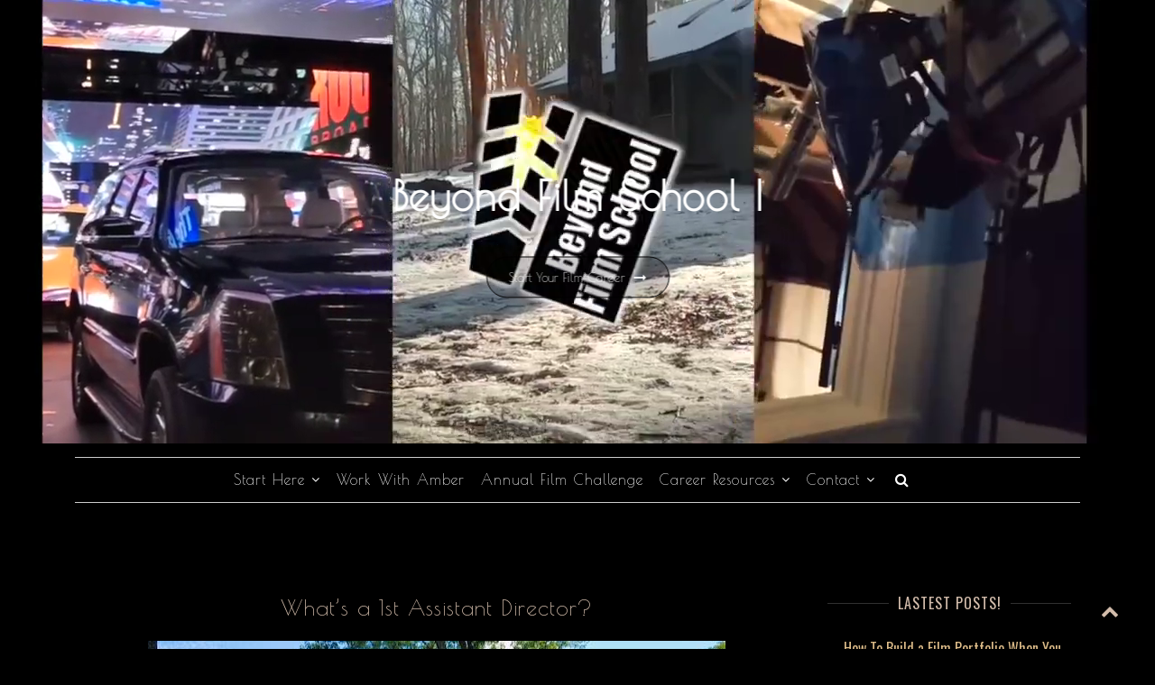

--- FILE ---
content_type: text/html; charset=UTF-8
request_url: https://www.beyondfilmschool.com/whats-a-1st-assistant-director/
body_size: 33546
content:
<!DOCTYPE html>
<html lang="en-US">
<head>
<meta charset="UTF-8">
<meta name="viewport" content="width=device-width, initial-scale=1">
<link rel="profile" href="http://gmpg.org/xfn/11">

        <script>
            (function (s, e, n, d, er) {
                s['Sender'] = er;
                s[er] = s[er] || function () {
                    (s[er].q = s[er].q || []).push(arguments)
                }, s[er].l = 1 * new Date();
                var a = e.createElement(n),
                    m = e.getElementsByTagName(n)[0];
                a.async = 1;
                a.src = d;
                m.parentNode.insertBefore(a, m)
            })(window, document, 'script', 'https://cdn.sender.net/accounts_resources/universal.js', 'sender');
            sender('bee8bb279c5676');
        </script>
                    <meta name="generator" content="Sender.net 2.10.10"/>
            <meta name='robots' content='index, follow, max-image-preview:large, max-snippet:-1, max-video-preview:-1' />
<!-- Google tag (gtag.js) consent mode dataLayer added by Site Kit -->
<script type="text/javascript" id="google_gtagjs-js-consent-mode-data-layer">
/* <![CDATA[ */
window.dataLayer = window.dataLayer || [];function gtag(){dataLayer.push(arguments);}
gtag('consent', 'default', {"ad_personalization":"denied","ad_storage":"denied","ad_user_data":"denied","analytics_storage":"denied","functionality_storage":"denied","security_storage":"denied","personalization_storage":"denied","region":["AT","BE","BG","CH","CY","CZ","DE","DK","EE","ES","FI","FR","GB","GR","HR","HU","IE","IS","IT","LI","LT","LU","LV","MT","NL","NO","PL","PT","RO","SE","SI","SK"],"wait_for_update":500});
window._googlesitekitConsentCategoryMap = {"statistics":["analytics_storage"],"marketing":["ad_storage","ad_user_data","ad_personalization"],"functional":["functionality_storage","security_storage"],"preferences":["personalization_storage"]};
window._googlesitekitConsents = {"ad_personalization":"denied","ad_storage":"denied","ad_user_data":"denied","analytics_storage":"denied","functionality_storage":"denied","security_storage":"denied","personalization_storage":"denied","region":["AT","BE","BG","CH","CY","CZ","DE","DK","EE","ES","FI","FR","GB","GR","HR","HU","IE","IS","IT","LI","LT","LU","LV","MT","NL","NO","PL","PT","RO","SE","SI","SK"],"wait_for_update":500};
/* ]]> */
</script>
<!-- End Google tag (gtag.js) consent mode dataLayer added by Site Kit -->

	<!-- This site is optimized with the Yoast SEO plugin v26.8 - https://yoast.com/product/yoast-seo-wordpress/ -->
	<title>What&#039;s a 1st Assistant Director? - Beyond Film School</title>
	<meta name="description" content="The 1st AD has to be the biggest unsung hero there is in filmmaking. Lots of people have no idea what they do. This is what a 1st Assistant Director does!" />
	<link rel="canonical" href="https://www.beyondfilmschool.com/whats-a-1st-assistant-director/" />
	<meta property="og:locale" content="en_US" />
	<meta property="og:type" content="article" />
	<meta property="og:title" content="What&#039;s a 1st Assistant Director? - Beyond Film School" />
	<meta property="og:description" content="The 1st AD has to be the biggest unsung hero there is in filmmaking. Lots of people have no idea what they do. This is what a 1st Assistant Director does!" />
	<meta property="og:url" content="https://www.beyondfilmschool.com/whats-a-1st-assistant-director/" />
	<meta property="og:site_name" content="Beyond Film School" />
	<meta property="article:published_time" content="2020-06-30T07:02:54+00:00" />
	<meta property="article:modified_time" content="2020-06-30T19:00:27+00:00" />
	<meta property="og:image" content="https://www.beyondfilmschool.com/wp-content/uploads/2020/07/IMG_20180710_1538201-1.jpeg" />
	<meta property="og:image:width" content="640" />
	<meta property="og:image:height" content="384" />
	<meta property="og:image:type" content="image/jpeg" />
	<meta name="author" content="Amber M Sherman" />
	<meta name="twitter:label1" content="Written by" />
	<meta name="twitter:data1" content="Amber M Sherman" />
	<meta name="twitter:label2" content="Est. reading time" />
	<meta name="twitter:data2" content="10 minutes" />
	<script type="application/ld+json" class="yoast-schema-graph">{"@context":"https://schema.org","@graph":[{"@type":"Article","@id":"https://www.beyondfilmschool.com/whats-a-1st-assistant-director/#article","isPartOf":{"@id":"https://www.beyondfilmschool.com/whats-a-1st-assistant-director/"},"author":{"name":"Amber M Sherman","@id":"https://www.beyondfilmschool.com/#/schema/person/26e5c7f2f5fe5c48f60d860af8958f5f"},"headline":"What&#8217;s a 1st Assistant Director?","datePublished":"2020-06-30T07:02:54+00:00","dateModified":"2020-06-30T19:00:27+00:00","mainEntityOfPage":{"@id":"https://www.beyondfilmschool.com/whats-a-1st-assistant-director/"},"wordCount":2047,"commentCount":0,"publisher":{"@id":"https://www.beyondfilmschool.com/#organization"},"image":{"@id":"https://www.beyondfilmschool.com/whats-a-1st-assistant-director/#primaryimage"},"thumbnailUrl":"https://www.beyondfilmschool.com/wp-content/uploads/2020/07/IMG_20180710_1538201-1.jpeg","keywords":["1st Assistant Director","1stad","assistant director"],"articleSection":["1stAD","film career"],"inLanguage":"en-US","potentialAction":[{"@type":"CommentAction","name":"Comment","target":["https://www.beyondfilmschool.com/whats-a-1st-assistant-director/#respond"]}]},{"@type":"WebPage","@id":"https://www.beyondfilmschool.com/whats-a-1st-assistant-director/","url":"https://www.beyondfilmschool.com/whats-a-1st-assistant-director/","name":"What's a 1st Assistant Director? - Beyond Film School","isPartOf":{"@id":"https://www.beyondfilmschool.com/#website"},"primaryImageOfPage":{"@id":"https://www.beyondfilmschool.com/whats-a-1st-assistant-director/#primaryimage"},"image":{"@id":"https://www.beyondfilmschool.com/whats-a-1st-assistant-director/#primaryimage"},"thumbnailUrl":"https://www.beyondfilmschool.com/wp-content/uploads/2020/07/IMG_20180710_1538201-1.jpeg","datePublished":"2020-06-30T07:02:54+00:00","dateModified":"2020-06-30T19:00:27+00:00","description":"The 1st AD has to be the biggest unsung hero there is in filmmaking. Lots of people have no idea what they do. This is what a 1st Assistant Director does!","breadcrumb":{"@id":"https://www.beyondfilmschool.com/whats-a-1st-assistant-director/#breadcrumb"},"inLanguage":"en-US","potentialAction":[{"@type":"ReadAction","target":["https://www.beyondfilmschool.com/whats-a-1st-assistant-director/"]}]},{"@type":"ImageObject","inLanguage":"en-US","@id":"https://www.beyondfilmschool.com/whats-a-1st-assistant-director/#primaryimage","url":"https://www.beyondfilmschool.com/wp-content/uploads/2020/07/IMG_20180710_1538201-1.jpeg","contentUrl":"https://www.beyondfilmschool.com/wp-content/uploads/2020/07/IMG_20180710_1538201-1.jpeg","width":640,"height":384,"caption":"1st Assistant Director"},{"@type":"BreadcrumbList","@id":"https://www.beyondfilmschool.com/whats-a-1st-assistant-director/#breadcrumb","itemListElement":[{"@type":"ListItem","position":1,"name":"Home","item":"https://www.beyondfilmschool.com/"},{"@type":"ListItem","position":2,"name":"Digging Deeper into the Film World","item":"https://www.beyondfilmschool.com/filmlife/"},{"@type":"ListItem","position":3,"name":"What&#8217;s a 1st Assistant Director?"}]},{"@type":"WebSite","@id":"https://www.beyondfilmschool.com/#website","url":"https://www.beyondfilmschool.com/","name":"Beyond Film School","description":"Dedicated to Giving Everyone A Chance in Film","publisher":{"@id":"https://www.beyondfilmschool.com/#organization"},"potentialAction":[{"@type":"SearchAction","target":{"@type":"EntryPoint","urlTemplate":"https://www.beyondfilmschool.com/?s={search_term_string}"},"query-input":{"@type":"PropertyValueSpecification","valueRequired":true,"valueName":"search_term_string"}}],"inLanguage":"en-US"},{"@type":"Organization","@id":"https://www.beyondfilmschool.com/#organization","name":"Beyond Film School","url":"https://www.beyondfilmschool.com/","logo":{"@type":"ImageObject","inLanguage":"en-US","@id":"https://www.beyondfilmschool.com/#/schema/logo/image/","url":"https://www.beyondfilmschool.com/wp-content/uploads/2020/06/cropped-BFSMainLogoBlackCircle-19.png","contentUrl":"https://www.beyondfilmschool.com/wp-content/uploads/2020/06/cropped-BFSMainLogoBlackCircle-19.png","width":400,"height":388,"caption":"Beyond Film School"},"image":{"@id":"https://www.beyondfilmschool.com/#/schema/logo/image/"}},{"@type":"Person","@id":"https://www.beyondfilmschool.com/#/schema/person/26e5c7f2f5fe5c48f60d860af8958f5f","name":"Amber M Sherman","image":{"@type":"ImageObject","inLanguage":"en-US","@id":"https://www.beyondfilmschool.com/#/schema/person/image/","url":"https://secure.gravatar.com/avatar/74156c272bcb44463e5916ee863a09a20e5fea9b56b9905db796d5c48cd8a5e8?s=96&d=mm&r=g","contentUrl":"https://secure.gravatar.com/avatar/74156c272bcb44463e5916ee863a09a20e5fea9b56b9905db796d5c48cd8a5e8?s=96&d=mm&r=g","caption":"Amber M Sherman"},"url":"https://www.beyondfilmschool.com/author/amberbfs/"}]}</script>
	<!-- / Yoast SEO plugin. -->


<meta http-equiv="x-dns-prefetch-control" content="on">
<link href="https://app.ecwid.com" rel="preconnect" crossorigin />
<link href="https://ecomm.events" rel="preconnect" crossorigin />
<link href="https://d1q3axnfhmyveb.cloudfront.net" rel="preconnect" crossorigin />
<link href="https://dqzrr9k4bjpzk.cloudfront.net" rel="preconnect" crossorigin />
<link href="https://d1oxsl77a1kjht.cloudfront.net" rel="preconnect" crossorigin>
<link rel="prefetch" href="https://app.ecwid.com/script.js?74802042&data_platform=wporg&lang=en" as="script"/>
<link rel="prerender" href="https://www.beyondfilmschool.com/shopbfs/"/>
<link rel='dns-prefetch' href='//www.beyondfilmschool.com' />
<link rel='dns-prefetch' href='//www.googletagmanager.com' />
<link rel='dns-prefetch' href='//fonts.googleapis.com' />
<link rel='dns-prefetch' href='//pagead2.googlesyndication.com' />
<link rel="alternate" type="application/rss+xml" title="Beyond Film School &raquo; Feed" href="https://www.beyondfilmschool.com/feed/" />
<link rel="alternate" type="application/rss+xml" title="Beyond Film School &raquo; Comments Feed" href="https://www.beyondfilmschool.com/comments/feed/" />
<link rel="alternate" title="oEmbed (JSON)" type="application/json+oembed" href="https://www.beyondfilmschool.com/wp-json/oembed/1.0/embed?url=https%3A%2F%2Fwww.beyondfilmschool.com%2Fwhats-a-1st-assistant-director%2F" />
<link rel="alternate" title="oEmbed (XML)" type="text/xml+oembed" href="https://www.beyondfilmschool.com/wp-json/oembed/1.0/embed?url=https%3A%2F%2Fwww.beyondfilmschool.com%2Fwhats-a-1st-assistant-director%2F&#038;format=xml" />
<style id='wp-img-auto-sizes-contain-inline-css' type='text/css'>
img:is([sizes=auto i],[sizes^="auto," i]){contain-intrinsic-size:3000px 1500px}
/*# sourceURL=wp-img-auto-sizes-contain-inline-css */
</style>
<style id='wp-emoji-styles-inline-css' type='text/css'>

	img.wp-smiley, img.emoji {
		display: inline !important;
		border: none !important;
		box-shadow: none !important;
		height: 1em !important;
		width: 1em !important;
		margin: 0 0.07em !important;
		vertical-align: -0.1em !important;
		background: none !important;
		padding: 0 !important;
	}
/*# sourceURL=wp-emoji-styles-inline-css */
</style>
<link rel='stylesheet' id='wp-block-library-css' href='https://www.beyondfilmschool.com/wp-includes/css/dist/block-library/style.min.css?ver=6.9' type='text/css' media='all' />
<style id='wp-block-library-theme-inline-css' type='text/css'>
.wp-block-audio :where(figcaption){color:#555;font-size:13px;text-align:center}.is-dark-theme .wp-block-audio :where(figcaption){color:#ffffffa6}.wp-block-audio{margin:0 0 1em}.wp-block-code{border:1px solid #ccc;border-radius:4px;font-family:Menlo,Consolas,monaco,monospace;padding:.8em 1em}.wp-block-embed :where(figcaption){color:#555;font-size:13px;text-align:center}.is-dark-theme .wp-block-embed :where(figcaption){color:#ffffffa6}.wp-block-embed{margin:0 0 1em}.blocks-gallery-caption{color:#555;font-size:13px;text-align:center}.is-dark-theme .blocks-gallery-caption{color:#ffffffa6}:root :where(.wp-block-image figcaption){color:#555;font-size:13px;text-align:center}.is-dark-theme :root :where(.wp-block-image figcaption){color:#ffffffa6}.wp-block-image{margin:0 0 1em}.wp-block-pullquote{border-bottom:4px solid;border-top:4px solid;color:currentColor;margin-bottom:1.75em}.wp-block-pullquote :where(cite),.wp-block-pullquote :where(footer),.wp-block-pullquote__citation{color:currentColor;font-size:.8125em;font-style:normal;text-transform:uppercase}.wp-block-quote{border-left:.25em solid;margin:0 0 1.75em;padding-left:1em}.wp-block-quote cite,.wp-block-quote footer{color:currentColor;font-size:.8125em;font-style:normal;position:relative}.wp-block-quote:where(.has-text-align-right){border-left:none;border-right:.25em solid;padding-left:0;padding-right:1em}.wp-block-quote:where(.has-text-align-center){border:none;padding-left:0}.wp-block-quote.is-large,.wp-block-quote.is-style-large,.wp-block-quote:where(.is-style-plain){border:none}.wp-block-search .wp-block-search__label{font-weight:700}.wp-block-search__button{border:1px solid #ccc;padding:.375em .625em}:where(.wp-block-group.has-background){padding:1.25em 2.375em}.wp-block-separator.has-css-opacity{opacity:.4}.wp-block-separator{border:none;border-bottom:2px solid;margin-left:auto;margin-right:auto}.wp-block-separator.has-alpha-channel-opacity{opacity:1}.wp-block-separator:not(.is-style-wide):not(.is-style-dots){width:100px}.wp-block-separator.has-background:not(.is-style-dots){border-bottom:none;height:1px}.wp-block-separator.has-background:not(.is-style-wide):not(.is-style-dots){height:2px}.wp-block-table{margin:0 0 1em}.wp-block-table td,.wp-block-table th{word-break:normal}.wp-block-table :where(figcaption){color:#555;font-size:13px;text-align:center}.is-dark-theme .wp-block-table :where(figcaption){color:#ffffffa6}.wp-block-video :where(figcaption){color:#555;font-size:13px;text-align:center}.is-dark-theme .wp-block-video :where(figcaption){color:#ffffffa6}.wp-block-video{margin:0 0 1em}:root :where(.wp-block-template-part.has-background){margin-bottom:0;margin-top:0;padding:1.25em 2.375em}
/*# sourceURL=/wp-includes/css/dist/block-library/theme.min.css */
</style>
<style id='classic-theme-styles-inline-css' type='text/css'>
/*! This file is auto-generated */
.wp-block-button__link{color:#fff;background-color:#32373c;border-radius:9999px;box-shadow:none;text-decoration:none;padding:calc(.667em + 2px) calc(1.333em + 2px);font-size:1.125em}.wp-block-file__button{background:#32373c;color:#fff;text-decoration:none}
/*# sourceURL=/wp-includes/css/classic-themes.min.css */
</style>
<style id='global-styles-inline-css' type='text/css'>
:root{--wp--preset--aspect-ratio--square: 1;--wp--preset--aspect-ratio--4-3: 4/3;--wp--preset--aspect-ratio--3-4: 3/4;--wp--preset--aspect-ratio--3-2: 3/2;--wp--preset--aspect-ratio--2-3: 2/3;--wp--preset--aspect-ratio--16-9: 16/9;--wp--preset--aspect-ratio--9-16: 9/16;--wp--preset--color--black: #000000;--wp--preset--color--cyan-bluish-gray: #abb8c3;--wp--preset--color--white: #ffffff;--wp--preset--color--pale-pink: #f78da7;--wp--preset--color--vivid-red: #cf2e2e;--wp--preset--color--luminous-vivid-orange: #ff6900;--wp--preset--color--luminous-vivid-amber: #fcb900;--wp--preset--color--light-green-cyan: #7bdcb5;--wp--preset--color--vivid-green-cyan: #00d084;--wp--preset--color--pale-cyan-blue: #8ed1fc;--wp--preset--color--vivid-cyan-blue: #0693e3;--wp--preset--color--vivid-purple: #9b51e0;--wp--preset--gradient--vivid-cyan-blue-to-vivid-purple: linear-gradient(135deg,rgb(6,147,227) 0%,rgb(155,81,224) 100%);--wp--preset--gradient--light-green-cyan-to-vivid-green-cyan: linear-gradient(135deg,rgb(122,220,180) 0%,rgb(0,208,130) 100%);--wp--preset--gradient--luminous-vivid-amber-to-luminous-vivid-orange: linear-gradient(135deg,rgb(252,185,0) 0%,rgb(255,105,0) 100%);--wp--preset--gradient--luminous-vivid-orange-to-vivid-red: linear-gradient(135deg,rgb(255,105,0) 0%,rgb(207,46,46) 100%);--wp--preset--gradient--very-light-gray-to-cyan-bluish-gray: linear-gradient(135deg,rgb(238,238,238) 0%,rgb(169,184,195) 100%);--wp--preset--gradient--cool-to-warm-spectrum: linear-gradient(135deg,rgb(74,234,220) 0%,rgb(151,120,209) 20%,rgb(207,42,186) 40%,rgb(238,44,130) 60%,rgb(251,105,98) 80%,rgb(254,248,76) 100%);--wp--preset--gradient--blush-light-purple: linear-gradient(135deg,rgb(255,206,236) 0%,rgb(152,150,240) 100%);--wp--preset--gradient--blush-bordeaux: linear-gradient(135deg,rgb(254,205,165) 0%,rgb(254,45,45) 50%,rgb(107,0,62) 100%);--wp--preset--gradient--luminous-dusk: linear-gradient(135deg,rgb(255,203,112) 0%,rgb(199,81,192) 50%,rgb(65,88,208) 100%);--wp--preset--gradient--pale-ocean: linear-gradient(135deg,rgb(255,245,203) 0%,rgb(182,227,212) 50%,rgb(51,167,181) 100%);--wp--preset--gradient--electric-grass: linear-gradient(135deg,rgb(202,248,128) 0%,rgb(113,206,126) 100%);--wp--preset--gradient--midnight: linear-gradient(135deg,rgb(2,3,129) 0%,rgb(40,116,252) 100%);--wp--preset--font-size--small: 13px;--wp--preset--font-size--medium: 20px;--wp--preset--font-size--large: 36px;--wp--preset--font-size--x-large: 42px;--wp--preset--spacing--20: 0.44rem;--wp--preset--spacing--30: 0.67rem;--wp--preset--spacing--40: 1rem;--wp--preset--spacing--50: 1.5rem;--wp--preset--spacing--60: 2.25rem;--wp--preset--spacing--70: 3.38rem;--wp--preset--spacing--80: 5.06rem;--wp--preset--shadow--natural: 6px 6px 9px rgba(0, 0, 0, 0.2);--wp--preset--shadow--deep: 12px 12px 50px rgba(0, 0, 0, 0.4);--wp--preset--shadow--sharp: 6px 6px 0px rgba(0, 0, 0, 0.2);--wp--preset--shadow--outlined: 6px 6px 0px -3px rgb(255, 255, 255), 6px 6px rgb(0, 0, 0);--wp--preset--shadow--crisp: 6px 6px 0px rgb(0, 0, 0);}:where(.is-layout-flex){gap: 0.5em;}:where(.is-layout-grid){gap: 0.5em;}body .is-layout-flex{display: flex;}.is-layout-flex{flex-wrap: wrap;align-items: center;}.is-layout-flex > :is(*, div){margin: 0;}body .is-layout-grid{display: grid;}.is-layout-grid > :is(*, div){margin: 0;}:where(.wp-block-columns.is-layout-flex){gap: 2em;}:where(.wp-block-columns.is-layout-grid){gap: 2em;}:where(.wp-block-post-template.is-layout-flex){gap: 1.25em;}:where(.wp-block-post-template.is-layout-grid){gap: 1.25em;}.has-black-color{color: var(--wp--preset--color--black) !important;}.has-cyan-bluish-gray-color{color: var(--wp--preset--color--cyan-bluish-gray) !important;}.has-white-color{color: var(--wp--preset--color--white) !important;}.has-pale-pink-color{color: var(--wp--preset--color--pale-pink) !important;}.has-vivid-red-color{color: var(--wp--preset--color--vivid-red) !important;}.has-luminous-vivid-orange-color{color: var(--wp--preset--color--luminous-vivid-orange) !important;}.has-luminous-vivid-amber-color{color: var(--wp--preset--color--luminous-vivid-amber) !important;}.has-light-green-cyan-color{color: var(--wp--preset--color--light-green-cyan) !important;}.has-vivid-green-cyan-color{color: var(--wp--preset--color--vivid-green-cyan) !important;}.has-pale-cyan-blue-color{color: var(--wp--preset--color--pale-cyan-blue) !important;}.has-vivid-cyan-blue-color{color: var(--wp--preset--color--vivid-cyan-blue) !important;}.has-vivid-purple-color{color: var(--wp--preset--color--vivid-purple) !important;}.has-black-background-color{background-color: var(--wp--preset--color--black) !important;}.has-cyan-bluish-gray-background-color{background-color: var(--wp--preset--color--cyan-bluish-gray) !important;}.has-white-background-color{background-color: var(--wp--preset--color--white) !important;}.has-pale-pink-background-color{background-color: var(--wp--preset--color--pale-pink) !important;}.has-vivid-red-background-color{background-color: var(--wp--preset--color--vivid-red) !important;}.has-luminous-vivid-orange-background-color{background-color: var(--wp--preset--color--luminous-vivid-orange) !important;}.has-luminous-vivid-amber-background-color{background-color: var(--wp--preset--color--luminous-vivid-amber) !important;}.has-light-green-cyan-background-color{background-color: var(--wp--preset--color--light-green-cyan) !important;}.has-vivid-green-cyan-background-color{background-color: var(--wp--preset--color--vivid-green-cyan) !important;}.has-pale-cyan-blue-background-color{background-color: var(--wp--preset--color--pale-cyan-blue) !important;}.has-vivid-cyan-blue-background-color{background-color: var(--wp--preset--color--vivid-cyan-blue) !important;}.has-vivid-purple-background-color{background-color: var(--wp--preset--color--vivid-purple) !important;}.has-black-border-color{border-color: var(--wp--preset--color--black) !important;}.has-cyan-bluish-gray-border-color{border-color: var(--wp--preset--color--cyan-bluish-gray) !important;}.has-white-border-color{border-color: var(--wp--preset--color--white) !important;}.has-pale-pink-border-color{border-color: var(--wp--preset--color--pale-pink) !important;}.has-vivid-red-border-color{border-color: var(--wp--preset--color--vivid-red) !important;}.has-luminous-vivid-orange-border-color{border-color: var(--wp--preset--color--luminous-vivid-orange) !important;}.has-luminous-vivid-amber-border-color{border-color: var(--wp--preset--color--luminous-vivid-amber) !important;}.has-light-green-cyan-border-color{border-color: var(--wp--preset--color--light-green-cyan) !important;}.has-vivid-green-cyan-border-color{border-color: var(--wp--preset--color--vivid-green-cyan) !important;}.has-pale-cyan-blue-border-color{border-color: var(--wp--preset--color--pale-cyan-blue) !important;}.has-vivid-cyan-blue-border-color{border-color: var(--wp--preset--color--vivid-cyan-blue) !important;}.has-vivid-purple-border-color{border-color: var(--wp--preset--color--vivid-purple) !important;}.has-vivid-cyan-blue-to-vivid-purple-gradient-background{background: var(--wp--preset--gradient--vivid-cyan-blue-to-vivid-purple) !important;}.has-light-green-cyan-to-vivid-green-cyan-gradient-background{background: var(--wp--preset--gradient--light-green-cyan-to-vivid-green-cyan) !important;}.has-luminous-vivid-amber-to-luminous-vivid-orange-gradient-background{background: var(--wp--preset--gradient--luminous-vivid-amber-to-luminous-vivid-orange) !important;}.has-luminous-vivid-orange-to-vivid-red-gradient-background{background: var(--wp--preset--gradient--luminous-vivid-orange-to-vivid-red) !important;}.has-very-light-gray-to-cyan-bluish-gray-gradient-background{background: var(--wp--preset--gradient--very-light-gray-to-cyan-bluish-gray) !important;}.has-cool-to-warm-spectrum-gradient-background{background: var(--wp--preset--gradient--cool-to-warm-spectrum) !important;}.has-blush-light-purple-gradient-background{background: var(--wp--preset--gradient--blush-light-purple) !important;}.has-blush-bordeaux-gradient-background{background: var(--wp--preset--gradient--blush-bordeaux) !important;}.has-luminous-dusk-gradient-background{background: var(--wp--preset--gradient--luminous-dusk) !important;}.has-pale-ocean-gradient-background{background: var(--wp--preset--gradient--pale-ocean) !important;}.has-electric-grass-gradient-background{background: var(--wp--preset--gradient--electric-grass) !important;}.has-midnight-gradient-background{background: var(--wp--preset--gradient--midnight) !important;}.has-small-font-size{font-size: var(--wp--preset--font-size--small) !important;}.has-medium-font-size{font-size: var(--wp--preset--font-size--medium) !important;}.has-large-font-size{font-size: var(--wp--preset--font-size--large) !important;}.has-x-large-font-size{font-size: var(--wp--preset--font-size--x-large) !important;}
:where(.wp-block-post-template.is-layout-flex){gap: 1.25em;}:where(.wp-block-post-template.is-layout-grid){gap: 1.25em;}
:where(.wp-block-term-template.is-layout-flex){gap: 1.25em;}:where(.wp-block-term-template.is-layout-grid){gap: 1.25em;}
:where(.wp-block-columns.is-layout-flex){gap: 2em;}:where(.wp-block-columns.is-layout-grid){gap: 2em;}
:root :where(.wp-block-pullquote){font-size: 1.5em;line-height: 1.6;}
/*# sourceURL=global-styles-inline-css */
</style>
<link rel='stylesheet' id='shared-files-css' href='https://www.beyondfilmschool.com/wp-content/plugins/shared-files/dist/css/p.css?ver=1.7.58' type='text/css' media='all' />
<style id='shared-files-inline-css' type='text/css'>
.shared-files-container .shared-files-main-file-list li { margin-bottom: 16px; } .shared-files-main-elements { background: #000000; padding: 20px 10px; border-radius: 10px; margin-bottom: 20px; } 
/*# sourceURL=shared-files-inline-css */
</style>
<link rel='stylesheet' id='shared-files-basiclightbox-css' href='https://www.beyondfilmschool.com/wp-content/plugins/shared-files/dist/basiclightbox/basicLightbox.min.css?ver=1.7.58' type='text/css' media='all' />
<link rel='stylesheet' id='slick-plug-css' href='https://www.beyondfilmschool.com/wp-content/plugins/definitive-addons-for-elementor//css/slick.css?ver=6.9' type='text/css' media='all' />
<link rel='stylesheet' id='animate-css-css' href='https://www.beyondfilmschool.com/wp-content/plugins/definitive-addons-for-elementor//css/animate.css?ver=6.9' type='text/css' media='all' />
<link rel='stylesheet' id='slick-themes-css' href='https://www.beyondfilmschool.com/wp-content/plugins/definitive-addons-for-elementor//css/slick-theme.css?ver=6.9' type='text/css' media='all' />
<link rel='stylesheet' id='dafe-plug-css' href='https://www.beyondfilmschool.com/wp-content/plugins/definitive-addons-for-elementor//css/dafe_style.css?ver=6.9' type='text/css' media='all' />
<link rel='stylesheet' id='ecwid-css-css' href='https://www.beyondfilmschool.com/wp-content/plugins/ecwid-shopping-cart/css/frontend.css?ver=7.0.5' type='text/css' media='all' />
<link rel='stylesheet' id='learndash_quiz_front_css-css' href='//www.beyondfilmschool.com/wp-content/plugins/sfwd-lms/themes/legacy/templates/learndash_quiz_front.min.css?ver=4.10.1' type='text/css' media='all' />
<link rel='stylesheet' id='jquery-dropdown-css-css' href='//www.beyondfilmschool.com/wp-content/plugins/sfwd-lms/assets/css/jquery.dropdown.min.css?ver=4.10.1' type='text/css' media='all' />
<link rel='stylesheet' id='learndash_lesson_video-css' href='//www.beyondfilmschool.com/wp-content/plugins/sfwd-lms/themes/legacy/templates/learndash_lesson_video.min.css?ver=4.10.1' type='text/css' media='all' />
<link rel='stylesheet' id='ec-elementor-css' href='https://www.beyondfilmschool.com/wp-content/plugins/ecwid-shopping-cart/css/integrations/elementor.css?ver=7.0.5' type='text/css' media='all' />
<link rel='stylesheet' id='noty-style-css' href='https://www.beyondfilmschool.com/wp-content/plugins/learndash-achievements/lib/noty/noty.css?ver=1.2.1' type='text/css' media='screen' />
<link rel='stylesheet' id='ld-achievements-style-css' href='https://www.beyondfilmschool.com/wp-content/plugins/learndash-achievements/assets/css/style.css?ver=1.2.1' type='text/css' media='screen' />
<link rel='stylesheet' id='the_gap_style-css' href='https://www.beyondfilmschool.com/wp-content/themes/the-gap/style.css?ver=6.9' type='text/css' media='all' />
<style id='the_gap_style-inline-css' type='text/css'>
*{ font-family: Poiret One}#site-title a,.site-title a{color:#ffffff;}
.media-slider .slider-date,.btn-default.nlbtn.media-btn,.nl-media-ovr-title span,
			.nl-media-ovr-sub-title,.nl-slide-ovr-title,.nl-slide-ovr-sub-title,.nl-slide-ovr-sub-title a,.slider-date,.video-media-ovr-title{color:#ffffff;}
#main-navigation.main-menu ul li a,.menu-btn,#main-navigation .search-icon .sbtn .fa,.sidebar-icon,.cart-value,.total-label,.cart-total-val,.wishlist-icon,.woo-icon-part .fa,span.shopping-cart-value,.header-cart-icon{color:#ffffff;}
#main-navigation.main-menu li.current-menu-item a,#main-navigation.main-menu li.current-menu-parent a,#main-navigation.main-menu ul li.current_page_item a{color:#d2bcab;}
#main-navigation.main-menu .sub-menu li a{color:#e9ddd4;}
#main-navigation.main-menu ul li ul li.current_page_item a{color:#704214;}
.topbar .contacts-body .one,.two,.three,.four,.five{color:#e9ddd4;}
#contact1, #contact2, #contact3, #contact4, #contact5{color:#e9ddd4;}
.topbar-social i.fa{color:#e9ddd4;}
.site-info a, .site-info{color:#d2bcab;}
#site-footer h1,#site-footer h2,#site-footer h3,#site-footer h4,#site-footer .widget.widget_block .wp-block-table,#site-footer .widget.widget_block pre,#site-footer .widget.widget_block li,#site-footer .widget.widget_block p,#site-footer .widget.widget_block cite,#site-footer #mc_embed_signup_scroll .nl-widget-title,#site-footer h4.widget-title,#site-footer .news-widget-media-right span.entry-date, 
			#site-footer .widget.widget_recent_entries span.post-date,
			#site-footer .widget span,#site-footer .widget-cta-txt,.textwidget p,
			#site-footer .widget-contacts-body a,#site-footer .widget-contacts-body i.fa,
			#site-footer .widget-contacts-body span,#site-footer .widget.widget_calendar td,
			#site-footer .widget.widget_calendar th, #site-footer .nl-widget-title,#site-footer .nl-widget-position{color:#fff;}
#site-footer .widget.widget_block a,#site-footer .news-widget-media-right a.title,.footer-widgets .widget ul li a, 
			#site-footer .widget.widget_recent_entries a, #site-footer 
			.widget.widget_recent_comments a, #site-footer .widget.widget_categories 
			a,#site-footer .widget.widget_meta a, #site-footer .widget.widget_archive a,
			#site-footer .widget.widget_pages a,#site-footer .widget-selected-link span a,
			#site-footer .hvr-icon .icon a i.fa,#site-footer .widget-socials .icon i.fa{color:#d2bcab;}
.post-navigation .nav-previous a, .post-navigation .nav-next a{color:#bb9b83;}
button1{color:#000000;}
#scroll-up i.fa{color:#d2bcab;}
#secondary .widget.widget_block h4,#secondary .widget.widget_block h3,#secondary .widget.widget_block h2,h1,h2,h3,h4,h5,h6,.sidebar .widget-title span,.entry-title a,.sidebar .nl-widget-title,
			h4.entry-title a,.widget-title,.comments-title,.comment-reply-title{color:#d2bcab;}

			.wishlist_table .product-stock-status span.wishlist-in-stock,.product_meta .posted_in,
			.product_meta .sku_wrapper,
			.woocommerce .quantity .qty,span.woocommerce-Price-amount amount,
			.woocommerce-product-details__short-description,
			.woocommerce-result-count,#mc_embed_signup_scroll .nl-widget-title,
			.product-brand-desc,.woo-front-page p,#tab-description p,span.price span,.product-info,
			.woo-footer-top .woocommerce ul.product_list_widget li span,.comment-author,
			.woo-front-page .product-title,.woocommerce div.product form.cart .variations,
			.woocommerce div.product p.price, .woocommerce div.product span.price,
			.woocommerce div.product .woocommerce-tabs ul.tabs li a,
			.woocommerce div.product .woocommerce-tabs ul.tabs li.active a,
			.woocommerce ul.products li.product .woocommerce-loop-category__title, 
			.woocommerce ul.products li.product .woocommerce-loop-product__title, 
			.woocommerce ul.products li.product h3,
			.woocommerce-Price-amount.amount,
			.woocommerce .quantity .qty,.woocommerce ul.products li.product .price,
			.news-widget-media-right span.entry-date,.comment-form-comment textarea,
			.comment-form label,.comment-form,
			.comment-body,.comment-content p,.comment-body,.comment-content p,

			.entry-format:before,#secondary .entry-date,
			.sidebar .author-box .image-txt p,
			.home_blog_border_style, .post-single-entry, .post-archive, .the-gap-page, .the-gap-front-page,.the-gap-search{color:#ffffff;}
.byline,.byline:before,.comments-area b.fn a,.comments-area .says,.post-categories a,
			.the-gap-related-post-body span a,.right-side-menu.visible a,
			.news-widget-media-right span.entry-date,
			.comment-form a,
			.comment-body,.comment-body a,.comments-link:before,
			.sidebar a.wp-block-latest-comments__comment-author, .sidebar a.wp-block-latest-comments__comment-link,
			.single-related-meta span,.single-related-meta a,.sidebar .social-icon-widget i.fa,
			.sidebar .author-box i.fa,.sidebar .nl-widget-position,.sidebar span,
			.sidebar span a,.single-footer a,.single-meta a,.single-meta span,
			.tagcloud a,.tags-links a, article.hentry .entry-footer span,
			article.hentry .entry-footer span a:not(.post-edit-link),
			.entry-meta .entry-format a,.entry-meta span,.entry-meta span a,
			.entry-format:before,.sidebar .widget ul li a{color:#ddbc89;}
.comments-area b.fn a:hover,.comments-area .says,.post-categories a:hover,
			.the-gap-related-post-body span a:hover,.right-side-menu.visible a:hover,
			.news-widget-media-right span.entry-date:hover,
			.comment-form a:hover,
			.comment-body a:hover,
			.single-related-meta span:hover,.single-related-meta a:hover,.sidebar .social-icon-widget i.fa:hover,
			.sidebar .author-box i.fa:hover,
			.sidebar span a:hover,.single-footer a:hover,.single-meta a:hover,
			.tagcloud a:hover,.tags-links a:hover, article.hentry .entry-footer span:hover,
			article.hentry .entry-footer span a:not(.post-edit-link),
			.entry-meta .entry-format a:hover,.entry-meta span:hover,.entry-meta span a:hover,
			.entry-format:before,.sidebar .widget ul li a:hover{color:#ddccaa;}
.woocommerce table.shop_table .product-name a,.entry-content a,.single-content a,.page-content a{color:#bb9b83;}
#main-navigation.mob-nav,#main-navigation.mob-nav ul .fa,#main-navigation.mob-nav a,#main-navigation.mob-nav ul li a{color:#ffffff;}
{color:#eaeaea;}
.hide-mob-menu-btm.show,.hide-mob-menu .lines,#main-navigation.mob-nav .submenu-btn:before{color:#ddbc89;}
#main-navigation.main-menu ul,#main-navigation.main-menu ul li a{background-color:#000000;}
#main-navigation.main-menu .sub-menu li a,#main-navigation.main-menu ul li ul li{background-color:#000000;}
#main-navigation.mob-nav,#main-navigation.mob-nav ul li{background-color:#000000;}
.hide-mob-menu-btm.show,#main-navigation.mob-nav .submenu-btn,.hide-mob-menu.show{background-color:#eee;}
.topbar{background-color:#000000;}
#site-header,.display-menu-toggle,.menu-btn,.sbtn{background-color:#000000;}
.media-imag-overlay-cta.colorbg,.media_slide_cta.colorbg{background-color:#000000;}
#site-footer,.site-footer{background-color:#000000;}
#site-footer #mc_embed_signup,#site-footer .widget,#site-footer .widget-contacts-body,#site-footer .news-widget-body-{background-color:#000000;}
.site-info{background-color:#1a1a1a;}
.home_blog_border_style,.wishlist_table tr td, .wishlist_table tr th.product-checkbox,
			.wishlist_table tr th.wishlist-delete,#add_payment_method #payment, .woocommerce-cart #payment, .woocommerce-checkout #payment,
			.woocommerce ul.products li.product, .woocommerce-page ul.products li.product,.summary.entry-summary,.woocommerce div.product form.cart,
			.woocommerce div.product .woocommerce-tabs ul.tabs li.active,#tab-description,#tab-description p,.product-entry,.sidebar h3.widget-title span,
			.right-side-menu.visible,.comments-area,.sidebar .widget,.related-single,.post-author-box,.home_blog_border_style, .post-single-entry,
			.post-archive, .the-gap-page,.the-gap-front-page,.the-gap-search{background-color:#000000;}
#scroll-up{background-color:#000000;}
.social-icon-topbar .icon{background-color:#000000;}
.post-navigation .nav-previous a, .post-navigation .nav-next a{background-color:#000000;}
#main-navigation.main-menu ul li a:hover,.woo-icon-part .fa:hover,span.shopping-cart-value:hover{color:#a37c5d;}
#main-navigation.main-menu ul li ul li a:hover{color:#a37c5d;}
#main-navigation.mob-nav a:hover,#main-navigation.mob-nav ul li a:hover{color:#d3a230;}
.social-icon-topbar .icon:hover i.fa{color:#704214;}
.post-navigation .nav-previous a:hover, .post-navigation 
			.nav-next a:hover{color:#c49c4c;}
.button1{color:#d2bcab;}
#main-navigation.main-menu ul li a:hover{background-color:#fff;}
#main-navigation.main-menu .sub-menu li a:hover{background-color:#fff;}
.post-navigation .nav-previous a:hover, .post-navigation 
			.nav-next a:hover{background-color:#e9ddd4;}
.button1:hover,.nav-previous a:hover,.nav-next a:hover{background-color:#1a1a1a;}
.pagination .nav-links{ text-align: center;}
#secondary h3.widget-title{ text-align: center;}
#site-footer h4.widget-title{ text-align: center;}
h1.single-title,.single-meta,.single-footer,.single-header{ text-align: center;}
h2.entry-title,.entry-meta,.entry-header,.post-thumbnail,.blog-buttons{ text-align: center;}
.page-title{ text-align: center;}
.media-imag-overlay-cta.full,.media_slide_cta.full.none{ text-align: center;}
.single-content,.single-content p{ text-align: left;}
.entry-content,.entry-content p{ text-align: left;}
button1{ border-color:#d2bcab;}
.home_blog_border_style{ border-color:#333;}
.post-single-entry{ border-color:#333;}
.blog-pop_border_style{ border-color:#333;}
button1{ border-width:0px;}
.home_blog_border_style{ border-width:1px;}
.post-single-entry{ border-width:1px;}
.blog-pop_border_style{ border-width:1px;}
button1{ border-style:none;}
.home_blog_border_style{ border-style:none;}
.post-single-entry{ border-style:none;}
.blog-pop_border_style{ border-style:none;}
button1{ border-radius:0px;}
.social-icon-topbar .icon{ border-radius:0px;}
.home_blog_border_style{ border-radius:0px;}
.post-single-entry{ border-radius:0px;}
.btn-default.nlbtn1.slide-btn,.slide-btn{ border-radius:50px;}
.site-footer .widget ul li,.site-footer .news-widget-body-,
			.site-footer .widget-contacts-body span,.site-footer .widget-selected-link span,
		.site-footer .social-icon-widget,.site-footer .cta-overlay{ border-top-color:#d2bcab;}
.site-footer .widget ul li,.site-footer .news-widget-body-,
			.site-footer .widget-contacts-body span,.site-footer .widget-selected-link span,
			.site-footer .social-icon-widget,.site-footer .cta-overlay{ border-top-width:1px;}
.site-footer .widget ul li,.site-footer .news-widget-body-,
			.site-footer .widget-contacts-body span,.site-footer .widget-selected-link span,
			.site-footer .social-icon-widget,.site-footer .cta-overlay{ border-top-style:solid;}
.topbar{ border-bottom-color:#e9ddd4;}
.topbar{ border-bottom-width:1px;}
.topbar{ border-bottom-style:solid;}
#main-navigation.main-menu ul li a,.menu-btn,#main-navigation.main-menu .search-icon button.sbtn .fa{ font-size: 16px;}
#main-navigation.main-menu .sub-menu li a{ font-size: 14px;}
.site-title{display:none}.site-logo{display:none}.site-title.one{float: none!important;}.inner-header{display: block!important;}.site-title,.menu-btn{margin-left:auto!important;margin-right:auto!important;}.site-logo{width:100%}.site-logo{float:none}.site-logo {margin:0 auto}.site-logo{text-align: center}.site-title.one{text-align: center!important;}#main-navigation.main-menu,.menu-btn{text-align: center}#main-navigation.main-menu,.menu-btn{border-top:1px solid #ccc;border-bottom:1px solid #ccc;padding:7px;}#site-header {box-shadow:none!important;}#site-header{padding-top: 0px!important;}#main-navigation.main-menu,.menu-btn{margin-top: 0px!important;}.topbar{ display: none;}
.entry-meta{ display: none;}
.single-header .post-categories{ display: none;}
.single-meta{ display: none;}
.entry-meta span.byline{ display: none;}
.entry-meta span.comments-link{ display: none;}
.single-meta span.byline{ display: none;}
.entry-header .post-categories{ display: none;}
.media-imag-overlay-cta,.media_slide_cta{ display: none;}
.slide_border_style.animated { -webkit-animation-duration:10s;animation-duration: 10s;}.home_blog_border_style.animated { -webkit-animation-duration:10s;animation-duration: 10s;}.social-icon-topbar .icon:hover{background-color:rgba(0,15,255, 1)!important;}
.flexsliders.media-slider:hover .flex-direction-nav a, .flexslider .flex-direction-nav a{background-color:rgba(0,0,0, 1)!important;}
.flexsliders.media-slider .flex-direction-nav a:hover{background-color:rgba(0,0,0, 1)!important;}
.flexsliders.media-slider .flex-direction-nav a{border-color:rgba(0,0,0, 1)!important;}
a.flex-prev,a.flex-next{color:rgba(0,15,255, 1)!important;}
a.flex-prev:hover,a.flex-next:hover{color:rgba(0,15,255, 1)!important;}
.flex-control-paging li a{background-color:rgba(0,15,255, 1)!important;}
.flexsliders a:active,.flexsliders a:focus{background-color:rgba(0,0,0, 1)!important;}
a.ovr-button, a.slide-btn,.btn-default.nlbtn1.slide-btn{color:rgba(255,255,255, 1)!important;}
a.ovr-button, a.slide-btn,.btn-default.nlbtn1.slide-btn{background-color:rgba(0,0,0, 0.2)!important;}
a.ovr-button, a.slide-btn,.btn-default.nlbtn1.slide-btn{border-color:rgba(0,0,0, 1)!important;}
.site-title a:hover{color:rgba(221,175,106, 1)!important;}
#site-header.fixed{color:rgba(0,0,0, 1)!important;}
#main-navigation.main-menu li a{font-family:Poiret One;}
h2.entry-title,.entry-title a{font-family:Poiret One;}
.popular-post-title, .blog_post_section_title, .subscription-title, .feature-post-title{font-family:Poiret One;}
.entry-meta span,.entry-meta span a,.entry-meta .entry-format a,.entry-header
		.post-categories a{font-family:Poiret One;}
h1.single-title{font-family:Poiret One;}
#main-navigation.main-menu ul li a,.menu-btn,#main-navigation .search-icon{font-size:16px;}
.popular-post-title, .blog_post_section_title, .subscription-title, .feature-post-title{font-size:36px;}
.entry-meta span,.entry-meta span a,.entry-meta .entry-format 
		a,post-categories a{font-size:18px;}
h1.single-title{font-size:24px;}
#main-navigation.main-menu li a{letter-spacing:1px;}
h2.entry-title,.entry-title a{letter-spacing:3px;}
#main-navigation.main-menu li a{font-weight:400;}
h2.entry-title,.entry-title a{font-weight:400;}
.popular-post-title, .blog_post_section_title, .subscription-title, .feature-post-title{font-weight:200;}
h1.single-title{font-weight:400;}
#main-navigation.main-menu li a{line-height:10px;}
h1.single-title{line-height:24px;}
#main-navigation.main-menu li a{font-style:normal;}
.popular-post-title, .blog_post_section_title, .subscription-title, .feature-post-title{font-style:normal;}
#main-navigation.main-menu li a{text-transform:none;}
h2.entry-title,.entry-title a{text-transform:capitalize;}
.popular-post-title, .blog_post_section_title, .subscription-title, .feature-post-title{text-transform:none;}
.submenu-btn:before{color:#ffffff}.popular-post-title, .blog_post_section_title, .subscription-title, .feature-post-title{ text-align: center;}
.site-credit{ text-align: center;}
.site-credit{ text-align: center;}
.media-imag-overlay-cta.full{ text-align: center;}
.header-media-image .animated { -webkit-animation-duration:10s!important;animation-duration: 10s!important;}.nl-slide-ovr-title.animated { -webkit-animation-duration:10s;animation-duration: 10s;}.flexsliders.media-slider .flex-direction-nav a {border-radius:50%!important;}.social-icon-topbar .icon .fa {font-size:12px!important;}.overlay_media_border_style.full {padding: 0 5%!important;}#site-header.fixed { z-index: 9999}.main-menu.fixed { z-index: 9999}.media_button{ display: block;}
.scroll-up-circle i.fa  { font-size: 20px}.scroll-up-circle { width: 40px}.scroll-up-circle{ height: 40px}.scroll-up-circle{ line-height: 40px}.logo { display: none}.site-title { display: none}.topbar .topbar-text{float: right}.topbar .topbar-text .contacts-body{text-align: right}.topbar .topbar-social{float: left}.topbar .topbar-social{text-align: left}#ha4,#ha5,#ha6,#ha7,#ha8{display: none}.wp-block-button,article.hentry .entry-footer span a.post-edit-link,a.read-more, a.more-link,button, input[type="button"], input[type="reset"], input[type="submit"]{ color: #000000}a.read-more, a.more-link,button:not(.menu-btn):not(.sbtn):not(.slick-dots li button), input[type="button"], input[type="reset"], input[type="submit"]{ background-color: #ddbc89}a.read-more:hover,a.more-link:hover,button:not(.sbtn):hover, input[type="button"]:hover, input[type="reset"]:hover, input[type="submit"]:hover{ color: #d2bcab}a.read-more:hover,a.more-link:hover,button:not(.sbtn):not(.hide-mob-menu):hover, input[type="button"]:hover, input[type="reset"]:hover, input[type="submit"]:hover{ background-color: #1a1a1a} button:not(.search-submit):not(.customize-partial-edit-shortcut-button):not(.slick-next:before):not(.slick-prev:before):(.search-icon), input[type="button"], input[type="reset"], input[type="submit"]
		{ border-color: #d2bcab} button:not(.search-submit):not(.customize-partial-edit-shortcut-button):not(.slick-next:before):not(.slick-prev:before):(.search-icon), input[type="button"], input[type="reset"], input[type="submit"]
				 { border-width: 0px} button:not(.search-submit):not(.customize-partial-edit-shortcut-button):not(.slick-next:before):not(.slick-prev:before):(.search-icon), input[type="button"], input[type="reset"], input[type="submit"]
				 { border-style: none} button:not(.search-submit):not(.customize-partial-edit-shortcut-button):not(.slick-next:before):not(.slick-prev:before):(.search-icon), input[type="button"], input[type="reset"], input[type="submit"]
				 { border-radius: 0px} button:not(.search-submit):not(.customize-partial-edit-shortcut-button):not(.slick-next:before):not(.slick-prev:before):(.search-icon), input[type="button"], input[type="reset"], input[type="submit"]
				 { padding-top: 6px} button:not(.search-submit):not(.customize-partial-edit-shortcut-button):not(.slick-next:before):not(.slick-prev:before):(.search-icon), input[type="button"], input[type="reset"], input[type="submit"]
				 { padding-bottom: 6px} button:not(.search-submit):not(.customize-partial-edit-shortcut-button):not(.slick-next:before):not(.slick-prev:before):(.search-icon), input[type="button"], input[type="reset"], input[type="submit"]
				 { padding-left: 15px} button:not(.search-submit):not(.customize-partial-edit-shortcut-button):not(.slick-next:before):not(.slick-prev:before):(.search-icon), input[type="button"], input[type="reset"], input[type="submit"]
				 { padding-right: 15px}#main-navigation.main-menu li.current-menu-item a,
		#main-navigation.main-menu li.current-menu-parent a { background-color: rgba(0,15,255, 0)}.social-icon-topbar .icon{ height: 32px;}
.social-icon-topbar .icon{ width: 32px;}
.social-icon-topbar .icon:hover{ border-color: #323844;}
.social-icon-topbar .icon i.fa{ line-height: 32px;}
.social-icon-topbar .icon i.fa{ font-size: 12px;}
.topbar-text .customize-partial-edit-shortcut-button,
.topbar-social .customize-partial-edit-shortcut-button{margin-left:70px;}.single-content p:nth-of-type(1):first-letter{
		color:#ffffff;
		float: left;
		font-size: 75px;
		line-height: 60px;
		padding-top: 4px;
		padding-right: 8px;
		padding-left: 3px;}.entry-header img {width:100%;}.single-content blockquote.wp-block-quote p:before,.page-content blockquote.wp-block-quote p:before,.single-content blockquote p:before,.page-content blockquote p:before,.comment-content blockquote p:before{content: "\f10d";left: 0;top: 0; color: #ccc;}.single-content blockquote.wp-block-quote p:after,.single-content blockquote p:after,.page-content blockquote.wp-block-quote p:after,.page-content blockquote p:after,.comment-content blockquote p:after{display:none;}@media screen and (min-width:1024px){
	.inner-content,.inner-topbar,.inner-header {width:87%;}
	
	#primary {width:72%;}
	
	#secondary {width:26%;}
	.inner-content,#primary,#secondary,.inner-topbar {margin-left:auto;margin-right:auto;}

}@media screen and (min-width:768px)and (max-width:1024px){
	.inner-content,.inner-topbar,.inner-header {width:87%;}
	
	#primary {width:72%;}
	#secondary {width:26%;}
	.inner-content,#primary,#secondary,.inner-topbar {margin-left:auto;margin-right:auto;}

}@media screen and (min-width:768px)and (max-width:959px){
	.inner-content,.inner-topbar,.inner-header {width:87%;}

	#primary {width:72%;}
	#secondary {width:26%;}
	.inner-content,#primary,#secondary,.inner-topbar {margin-left:auto;margin-right:auto;}

}@media screen and (min-width:501px)and (max-width:767px){
	.inner-content,.inner-topbar,.inner-header {width:87%;}
	.inner-content {margin: 0 auto;}
	#primary,#secondary,.layout-rightbar #primary,.layout-leftbar #primary,.layout-rightbar #secondary,.layout-leftbar #secondary {float: none;}
	#primary {width:100%;}
	#secondary {width:100%;}
	.inner-content,#primary,#secondary,.inner-topbar {margin-left:auto;margin-right:auto;}


}@media screen and (max-width:500px){
	.inner-content,.inner-topbar,.inner-header {width:87%;}
	#primary,#secondary,.layout-rightbar #primary,.layout-leftbar #primary  {float: none;}
	#primary {width:100%;}
	#secondary {width:100%;}
	.inner-content,#primary,#secondary,.inner-topbar {margin-left:auto;margin-right:auto;}


}.sidebar input[type="search"]{ background-color:#000000;}form.cart { background-color:#000000!important;}input[type="text"], input[type="email"], input[type="url"],
	input[type="password"], input[type="number"], input[type="tel"], 
			input[type="range"], input[type="date"], input[type="month"], 
			input[type="week"], input[type="time"], input[type="datetime"], 
			input[type="datetime-local"], input[type="color"], textarea,
			.wpcf7 .cf7_container .wpcf7-text, .wpcf7 .cf7_container .wpcf7-captchar,.wpcf7 .cf7_container textarea
		{ background-color: #000000}.single-meta span.posted-on:after { display:none}.related-single,.sidebar h3.widget-title:before {border-top:1px solid rgba(238,238,238, 0.2)}.related-single,.the-gap-related-posts,#blog-post article.hentry, .search article.hentry, .archive article.hentry, .tag article.hentry, .category article.hentry, .blog article.hentry {border-bottom:1px solid rgba(238,238,238, 0.2)}.sidebar-icon,.sidebar-icon .fa.fa-bars {display:none;}.post-thumbnail {float:none;}.header-content {width:100%;float:none;}.overlay_media_corner {display:none!important;}#wp-custom-header-video {height:auto;}h1.nl-media-ovr-title span,h1.nl-slide-ovr-title,h1.video-media-ovr-title span{font-family:Poiret One;}h1.nl-media-ovr-title span,h1.nl-slide-ovr-title,h1.video-media-ovr-title span{font-size:45px;}h1.nl-media-ovr-title span,h1.nl-slide-ovr-title,h1.video-media-ovr-title span{text-transform:capitalize;}#main-navigation.main-menu ul li a,.menu-btn,#main-navigation.main-menu .search-icon button.sbtn .fa { font-size:16px;}.overlay_media_border_style {background-color:rgba(0,0,0, 0.4);}.overlay_media_corner{display:none;}.slide_border_style {background-color:rgba(0,0,0, 0.4);}.btn-default.nlbtn1.slide-btn{background-color:#ddbc89;}.btn-default.nlbtn1.slide-btn{border: 1px solid #ddbc89;}.media_slide_corner {display:none;}.media_slide_corner {display:none;}.slide_cta_wrap {background-color:rgba(0,0,0, 0.2);}.featured-image.top{display:none;}.featured-image.down{display:none;}.featured-image.middle{margin-top:25px!important;}.sticky {background-color:#000000;}
	.toggle-menu-container .side-nav-wrap a:hover,
	
	.menu-toggle,
	.dropdown-toggle,
	.social-navigation a,
	.post-navigation a,
	.pagination a:hover,
	.pagination a:focus,
	.counter-icon span,
	.feature-icon span,
	.box-icon span,
	.page-links > .page-links-title,
	.comment-reply-title small a:hover,
	.comment-reply-title small a:focus{ color: #ddbc89;}input[type="search"] { border: 1px solid rgba(221,188,137, 0.3);}.separator{ border-color: #ddbc89;}.search-form .search-submit,.slider-category .post-categories li a,a.more-link,a.read-more,button:not(.menu-btn):not(.sbtn):not(.submenu-btn):not(.hide-mob-menu),a.ovr-button, .btn-default.nlbtn1, input[type="button"], input[type="reset"], input[type="submit"],
	 #secondary .nl-search-form .btn,.read-more-btn a,
	 .edit-link .post-edit-link,.vc_inline-link,.blog-post-social .icon,
	 #site-footer h4.widget-title:after,.widget_shopping_cart .buttons a, .woocommerce.widget_shopping_cart .buttons a,
	.woocommerce #review_form #respond .form-submit input, .woocommerce .cart .button,
	.woocommerce .cart input.button, .woocommerce button.button,
	.woocommerce button.button.alt,.woocommerce-cart .wc-proceed-to-checkout a.checkout-button { background-color: #ddbc89;}.site-logo .custom-logo-link img {width:150px;height:auto;}@media screen and (min-width:960px)and (max-width:1024px){
		.video-overlay-cta h1, h1.video-media-ovr-title,.video-media-ovr-title span	{font-size:45px!important;}
		.media-imag-overlay-cta h1,h1.nl-media-ovr-title,.nl-media-ovr-title span{font-size:45px!important;}
		h1.nl-slide-ovr-title{font-size:32px!important;}
		h6.nl-media-ovr-sub-title{font-size:16px!important;}
		
	}@media screen and (min-width:768px)and (max-width:959px){
	.video-overlay-cta h1, h1.video-media-ovr-title,.video-media-ovr-title span{font-size:38px!important;}
		.media-imag-overlay-cta h1,h1.nl-media-ovr-title,.nl-media-ovr-title span{font-size:38px!important;}
		h1.nl-slide-ovr-title{font-size:28px!important;}
		h6.nl-media-ovr-sub-title{font-size:14px!important;}
	
	}@media screen and (min-width:501px)and (max-width:767px){
	.video-overlay-cta h1, h1.video-media-ovr-title,.video-media-ovr-title span{font-size:32px!important;}
		.media-imag-overlay-cta h1,h1.nl-media-ovr-title,.nl-media-ovr-title span{font-size:32px!important;}
		
		h1.nl-slide-ovr-title{font-size:24px!important;}
		h6.nl-media-ovr-sub-title{font-size:14px!important;}
		
		.media_button{margin-top:15px!important;}
		.btn-default.nlbtn1.slide-btn {
		font-size:10px!important;padding:6px 16px!important;}
		.media_button a:after{font-size:12px!important;}

	}@media screen and (max-width:500px){
.video-overlay-cta h1, h1.video-media-ovr-title,.video-media-ovr-title span{font-size:28px!important;}
		.media-imag-overlay-cta h1,h1.nl-media-ovr-title,.nl-media-ovr-title span{font-size:28px!important;}
		.media_button{margin-top:10px!important;}
		.media-imag-overlay-cta{padding:0!important;}
		h1.nl-slide-ovr-title{font-size:22px!important;}
		
		.media_button{margin-top:14px!important;}
		.btn-default.nlbtn1.slide-btn {
		font-size:10px!important;padding:4px 12px!important;}
		.media_button a:after{font-size:10px!important;}
	
	}body.custom-background{background-image:none!important}body.custom-background{background-color:000000}h3.entry-title a,h4.entry-title a, h1.single-title{ font-family: Poiret One;}#main-navigation.mob-nav ul li
		{ border-color: #eaeaea}
/*# sourceURL=the_gap_style-inline-css */
</style>
<link rel='stylesheet' id='the-gap-google-fonts-css' href='https://fonts.googleapis.com/css?family=ABeeZee%7CAbel%7CAbril+Fatface%7CAclonica%7CAcme%7CActor%7CAdamina%7CAdvent+Pro%7CAguafina+Script%7CAkronim%7CAladin%7CAldrich%7CAlef%7CAlegreya%7CAlegreya+SC%7CAlegreya+Sans%7CAlegreya+Sans+SC%7CAlex+Brush%7CAlfa+Slab+One%7CAlice%7CAlike%7CAlike+Angular%7CAllan%7CAllerta%7CAllerta+Stencil%7CAllura%7CAlmendra%7CAlmendra+Display%7CAlmendra+SC%7CAmarante%7CAmaranth%7CAmatic+SC%7CAmethysta%7CAnaheim%7CAndada%7CAndika%7CAngkor%7CAnnie+Use+Your+Telescope%7CAnonymous+Pro%7CAntic%7CAntic+Didone%7CAntic+Slab%7CAnton%7CArapey%7CArbutus%7CArbutus+Slab%7CArchitects+Daughter%7CArchivo+Black%7CArchivo+Narrow%7CArimo%7CArizonia%7CArmata%7CArtifika%7CArvo%7CAsap%7CAsset%7CAstloch%7CAsul%7CAtomic+Age%7CAubrey%7CAudiowide%7CAutour+One%7CAverage%7CAverage+Sans%7CAveria+Gruesa+Libre%7CAveria+Libre%7CAveria+Sans+Libre%7CAveria+Serif+Libre%7CBad+Script%7CBalthazar%7CBangers%7CBasic%7CBattambang%7CBaumans%7CBayon%7CBelgrano%7CBelleza%7CBenchNine%7CBentham%7CBerkshire+Swash%7CBevan%7CBigelow+Rules%7CBigshot+One%7CBilbo%7CBilbo+Swash+Caps%7CBitter%7CBlack+Ops+One%7CBokor%7CBonbon%7CBoogaloo%7CBowlby+One%7CBowlby+One+SC%7CBrawler%7CBree+Serif%7CBubblegum+Sans%7CBubbler+One%7CBuda%7CBuenard%7CButcherman%7CButterfly+Kids%7CCabin%7CCabin+Condensed%7CCabin+Sketch%7CCaesar+Dressing%7CCagliostro%7CCalligraffitti%7CCambo%7CCandal%7CCantarell%7CCantata+One%7CCantora+One%7CCapriola%7CCardo%7CCarme%7CCarrois+Gothic%7CCarrois+Gothic+SC%7CCarter+One%7CCaudex%7CCedarville+Cursive%7CCeviche+One%7CChanga+One%7CChango%7CChau+Philomene+One%7CChela+One%7CChelsea+Market%7CChenla%7CCherry+Cream+Soda%7CCherry+Swash%7CChewy%7CChicle%7CChivo%7CCinzel%7CCinzel+Decorative%7CClicker+Script%7CCoda%7CCoda+Caption%7CCodystar%7CCombo%7CComfortaa%7CComing+Soon%7CConcert+One%7CCondiment%7CContent%7CContrail+One%7CConvergence%7CCookie%7CCopse%7CCorben%7CCourgette%7CCousine%7CCoustard%7CCovered+By+Your+Grace%7CCrafty+Girls%7CCreepster%7CCrete+Round%7CCrimson+Text%7CCroissant+One%7CCrushed%7CCuprum%7CCutive%7CCutive+Mono%7CDamion%7CDancing+Script%7CDangrek%7CDawning+of+a+New+Day%7CDays+One%7CDelius%7CDelius+Swash+Caps%7CDelius+Unicase%7CDella+Respira%7CDenk+One%7CDevonshire%7CDidact+Gothic%7CDiplomata%7CDiplomata+SC%7CDomine%7CDonegal+One%7CDoppio+One%7CDorsa%7CDosis%7CDr+Sugiyama%7CDroid+Sans%7CDroid+Sans+Mono%7CDroid+Serif%7CDuru+Sans%7CDynalight%7CEB+Garamond%7CEagle+Lake%7CEater%7CEconomica%7CEk+Mukta%7CElectrolize%7CElsie%7CElsie+Swash+Caps%7CEmblema+One%7CEmilys+Candy%7CEngagement%7CEnglebert%7CEnriqueta%7CErica+One%7CEsteban%7CEuphoria+Script%7CEwert%7CExo%7CExo+2%7CExpletus+Sans%7CFanwood+Text%7CFascinate%7CFascinate+Inline%7CFaster+One%7CFasthand%7CFauna+One%7CFederant%7CFedero%7CFelipa%7CFenix%7CFinger+Paint%7CFira+Mono%7CFira+Sans%7CFjalla+One%7CFjord+One%7CFlamenco%7CFlavors%7CFondamento%7CFontdiner+Swanky%7CForum%7CFrancois+One%7CFreckle+Face%7CFredericka+the+Great%7CFredoka+One%7CFreehand%7CFresca%7CFrijole%7CFruktur%7CFugaz+One%7CGFS+Didot%7CGFS+Neohellenic%7CGabriela%7CGafata%7CGaldeano%7CGalindo%7CGentium+Basic%7CGentium+Book+Basic%7CGeo%7CGeostar%7CGeostar+Fill%7CGermania+One%7CGilda+Display%7CGive+You+Glory%7CGlass+Antiqua%7CGlegoo%7CGloria+Hallelujah%7CGoblin+One%7CGochi+Hand%7CGorditas%7CGoudy+Bookletter+1911%7CGraduate%7CGrand+Hotel%7CGravitas+One%7CGreat+Vibes%7CGriffy%7CGruppo%7CGudea%7CHabibi%7CHalant%7CHammersmith+One%7CHanalei%7CHanalei+Fill%7CHandlee%7CHanuman%7CHappy+Monkey%7CHeadland+One%7CHenny+Penny%7CHerr+Von+Muellerhoff%7CHind%7CHoltwood+One+SC%7CHomemade+Apple%7CHomenaje%7CIM+Fell+DW+Pica%7CIM+Fell+DW+Pica+SC%7CIM+Fell+Double+Pica%7CIM+Fell+Double+Pica+SC%7CIM+Fell+English%7CIM+Fell+English+SC%7CIM+Fell+French+Canon%7CIM+Fell+French+Canon+SC%7CIM+Fell+Great+Primer%7CIM+Fell+Great+Primer+SC%7CIceberg%7CIceland%7CImprima%7CInconsolata%7CInder%7CIndie+Flower%7CInika%7CIrish+Grover%7CIstok+Web%7CItaliana%7CItalianno%7CJacques+Francois%7CJacques+Francois+Shadow%7CJim+Nightshade%7CJockey+One%7CJolly+Lodger%7CJosefin+Sans%7CJosefin+Slab%7CJoti+One%7CJudson%7CJulee%7CJulius+Sans+One%7CJunge%7CJura%7CJust+Another+Hand%7CJust+Me+Again+Down+Here%7CKalam%7CKameron%7CKantumruy%7CKarla%7CKarma%7CKaushan+Script%7CKavoon%7CKdam+Thmor%7CKeania+One%7CKelly+Slab%7CKenia%7CKhand%7CKhmer%7CKite+One%7CKnewave%7CKotta+One%7CKoulen%7CKranky%7CKreon%7CKristi%7CKrona+One%7CLa+Belle+Aurore%7CLaila%7CLancelot%7CLato%7CLeague+Script%7CLeckerli+One%7CLedger%7CLekton%7CLemon%7CLibre+Baskerville%7CLife+Savers%7CLilita+One%7CLily+Script+One%7CLimelight%7CLinden+Hill%7CLobster%7CLobster+Two%7CLondrina+Outline%7CLondrina+Shadow%7CLondrina+Sketch%7CLondrina+Solid%7CLora%7CLove+Ya+Like+A+Sister%7CLoved+by+the+King%7CLovers+Quarrel%7CLuckiest+Guy%7CLusitana%7CLustria%7CMacondo%7CMacondo+Swash+Caps%7CMagra%7CMaiden+Orange%7CMako%7CMarcellus%7CMarcellus+SC%7CMarck+Script%7CMargarine%7CMarko+One%7CMarmelad%7CMarvel%7CMate%7CMate+SC%7CMaven+Pro%7CMcLaren%7CMeddon%7CMedievalSharp%7CMedula+One%7CMegrim%7CMeie+Script%7CMerienda%7CMerienda+One%7CMerriweather%7CMerriweather+Sans%7CMetal%7CMetal+Mania%7CMetamorphous%7CMetrophobic%7CMichroma%7CMilonga%7CMiltonian%7CMiltonian+Tattoo%7CMiniver%7CMiss+Fajardose%7CModern+Antiqua%7CMolengo%7CMolle%7CMonda%7CMonofett%7CMonoton%7CMonsieur+La+Doulaise%7CMontaga%7CMontez%7CMontserrat%7CMontserrat+Alternates%7CMontserrat+Subrayada%7CMoul%7CMoulpali%7CMountains+of+Christmas%7CMouse+Memoirs%7CMr+Bedfort%7CMr+Dafoe%7CMr+De+Haviland%7CMrs+Saint+Delafield%7CMrs+Sheppards%7CMuli%7CMystery+Quest%7CNeucha%7CNeuton%7CNew+Rocker%7CNews+Cycle%7CNiconne%7CNixie+One%7CNobile%7CNokora%7CNorican%7CNosifer%7CNothing+You+Could+Do%7CNoticia+Text%7CNoto+Sans%7CNoto+Serif%7CNova+Cut%7CNova+Flat%7CNova+Mono%7CNova+Oval%7CNova+Round%7CNova+Script%7CNova+Slim%7CNova+Square%7CNumans%7CNunito%7COdor+Mean+Chey%7COffside%7COld+Standard+TT%7COldenburg%7COleo+Script%7COleo+Script+Swash+Caps%7COpen+Sans%7COpen+Sans+Condensed%7COranienbaum%7COrbitron%7COregano%7COrienta%7COriginal+Surfer%7COswald%7COver+the+Rainbow%7COverlock%7COverlock+SC%7COvo%7COxygen%7COxygen+Mono%7CPT+Mono%7CPT+Sans%7CPT+Sans+Caption%7CPT+Sans+Narrow%7CPT+Serif%7CPT+Serif+Caption%7CPacifico%7CPaprika%7CParisienne%7CPassero+One%7CPassion+One%7CPathway+Gothic+One%7CPatrick+Hand%7CPatrick+Hand+SC%7CPatua+One%7CPaytone+One%7CPeralta%7CPermanent+Marker%7CPetit+Formal+Script%7CPetrona%7CPhilosopher%7CPiedra%7CPinyon+Script%7CPirata+One%7CPlaster%7CPlay%7CPlayball%7CPlayfair+Display%7CPlayfair+Display+SC%7CPodkova%7CPoiret+One%7CPoller+One%7CPoly%7CPompiere%7CPontano+Sans%7CPort+Lligat+Sans%7CPort+Lligat+Slab%7CPrata%7CPreahvihear%7CPress+Start+2P%7CPrincess+Sofia%7CProciono%7CProsto+One%7CPuritan%7CPurple+Purse%7CQuando%7CQuantico%7CQuattrocento%7CQuattrocento+Sans%7CQuestrial%7CQuicksand%7CQuintessential%7CQwigley%7CRacing+Sans+One%7CRadley%7CRajdhani%7CRaleway%7CRaleway+Dots%7CRambla%7CRammetto+One%7CRanchers%7CRancho%7CRationale%7CRedressed%7CReenie+Beanie%7CRevalia%7CRibeye%7CRibeye+Marrow%7CRighteous%7CRisque%7CRoboto%7CRoboto+Condensed%7CRoboto+Slab%7CRoboto+Mono%7CRochester%7CRock+Salt%7CRokkitt%7CRomanesco%7CRopa+Sans%7CRosario%7CRosarivo%7CRouge+Script%7CRozha+One%7CRubik+Mono+One%7CRubik+One%7CRuda%7CRufina%7CRuge+Boogie%7CRuluko%7CRum+Raisin%7CRuslan+Display%7CRusso+One%7CRuthie%7CRye%7CSacramento%7CSail%7CSalsa%7CSanchez%7CSancreek%7CSedgwick+Ave%7CSansita%7CSarina%7CSarpanch%7CSatisfy%7CScada%7CSchoolbell%7CSeaweed+Script%7CSevillana%7CSeymour+One%7CShadows+Into+Light%7CShadows+Into+Light+Two%7CShanti%7CShare%7CShare+Tech%7CShare+Tech+Mono%7CShojumaru%7CShort+Stack%7CSiemreap%7CSigmar+One%7CSignika%7CSignika+Negative%7CSimonetta%7CSintony%7CSirin+Stencil%7CSix+Caps%7CSkranji%7CSlabo+13px%7CSlabo+27px%7CSlackey%7CSmokum%7CSmythe%7CSniglet%7CSnippet%7CSnowburst+One%7CSofadi+One%7CSofia%7CSonsie+One%7CSorts+Mill+Goudy%7CSource+Code+Pro%7CSource+Sans+Pro%7CSource+Serif+Pro%7CSpecial+Elite%7CSpicy+Rice%7CSpinnaker%7CSpirax%7CSquada+One%7CStalemate%7CStalinist+One%7CStardos+Stencil%7CStint+Ultra+Condensed%7CStint+Ultra+Expanded%7CStoke%7CStrait%7CSue+Ellen+Francisco%7CSunshiney%7CSupermercado+One%7CSuwannaphum%7CSwanky+and+Moo+Moo%7CSyncopate%7CTangerine%7CTaprom%7CTauri%7CTeko%7CTelex%7CTenor+Sans%7CText+Me+One%7CThe+Girl+Next+Door%7CTienne%7CTinos%7CTitan+One%7CTitillium+Web%7CTrade+Winds%7CTrocchi%7CTrochut%7CTrykker%7CTulpen+One%7CUbuntu%7CUbuntu+Condensed%7CUbuntu+Mono%7CUltra%7CUncial+Antiqua%7CUnderdog%7CUnica+One%7CUnifrakturCook%7CUnifrakturMaguntia%7CUnkempt%7CUnlock%7CUnna%7CVT323%7CVampiro+One%7CVarela%7CVarela+Round%7CVast+Shadow%7CVesper+Libre%7CVibur%7CVidaloka%7CViga%7CVoces%7CVolkhov%7CVollkorn%7CVoltaire%7CWaiting+for+the+Sunrise%7CWallpoet%7CWalter+Turncoat%7CWarnes%7CWellfleet%7CWendy+One%7CWire+One%7CWork+Sans%7CYanone+Kaffeesatz%7CYantramanav%7CYatra+One%7CYellowtail%7CYeseva+One%7CYesteryear%7CYrsa%7CZeyada%7CZilla+Slab%7CZilla+Slab+Highlight&#038;subset=latin%2Clatin-ext' type='text/css' media='all' />
<link rel='stylesheet' id='animate-css' href='https://www.beyondfilmschool.com/wp-content/themes/the-gap/assets/css/animate.min.css?ver=1' type='text/css' media='all' />
<link rel='stylesheet' id='slicks-theme-css' href='https://www.beyondfilmschool.com/wp-content/themes/the-gap/assets/css/slick-theme.css?ver=1' type='text/css' media='all' />
<link rel='stylesheet' id='font-awesome-css' href='https://www.beyondfilmschool.com/wp-content/plugins/elementor/assets/lib/font-awesome/css/font-awesome.min.css?ver=4.7.0' type='text/css' media='all' />
<link rel='stylesheet' id='learndash-front-css' href='//www.beyondfilmschool.com/wp-content/plugins/sfwd-lms/themes/ld30/assets/css/learndash.min.css?ver=4.10.1' type='text/css' media='all' />
<style id='learndash-front-inline-css' type='text/css'>
		.learndash-wrapper .ld-item-list .ld-item-list-item.ld-is-next,
		.learndash-wrapper .wpProQuiz_content .wpProQuiz_questionListItem label:focus-within {
			border-color: #a37c5d;
		}

		/*
		.learndash-wrapper a:not(.ld-button):not(#quiz_continue_link):not(.ld-focus-menu-link):not(.btn-blue):not(#quiz_continue_link):not(.ld-js-register-account):not(#ld-focus-mode-course-heading):not(#btn-join):not(.ld-item-name):not(.ld-table-list-item-preview):not(.ld-lesson-item-preview-heading),
		 */

		.learndash-wrapper .ld-breadcrumbs a,
		.learndash-wrapper .ld-lesson-item.ld-is-current-lesson .ld-lesson-item-preview-heading,
		.learndash-wrapper .ld-lesson-item.ld-is-current-lesson .ld-lesson-title,
		.learndash-wrapper .ld-primary-color-hover:hover,
		.learndash-wrapper .ld-primary-color,
		.learndash-wrapper .ld-primary-color-hover:hover,
		.learndash-wrapper .ld-primary-color,
		.learndash-wrapper .ld-tabs .ld-tabs-navigation .ld-tab.ld-active,
		.learndash-wrapper .ld-button.ld-button-transparent,
		.learndash-wrapper .ld-button.ld-button-reverse,
		.learndash-wrapper .ld-icon-certificate,
		.learndash-wrapper .ld-login-modal .ld-login-modal-login .ld-modal-heading,
		#wpProQuiz_user_content a,
		.learndash-wrapper .ld-item-list .ld-item-list-item a.ld-item-name:hover,
		.learndash-wrapper .ld-focus-comments__heading-actions .ld-expand-button,
		.learndash-wrapper .ld-focus-comments__heading a,
		.learndash-wrapper .ld-focus-comments .comment-respond a,
		.learndash-wrapper .ld-focus-comment .ld-comment-reply a.comment-reply-link:hover,
		.learndash-wrapper .ld-expand-button.ld-button-alternate {
			color: #a37c5d !important;
		}

		.learndash-wrapper .ld-focus-comment.bypostauthor>.ld-comment-wrapper,
		.learndash-wrapper .ld-focus-comment.role-group_leader>.ld-comment-wrapper,
		.learndash-wrapper .ld-focus-comment.role-administrator>.ld-comment-wrapper {
			background-color:rgba(163, 124, 93, 0.03) !important;
		}


		.learndash-wrapper .ld-primary-background,
		.learndash-wrapper .ld-tabs .ld-tabs-navigation .ld-tab.ld-active:after {
			background: #a37c5d !important;
		}



		.learndash-wrapper .ld-course-navigation .ld-lesson-item.ld-is-current-lesson .ld-status-incomplete,
		.learndash-wrapper .ld-focus-comment.bypostauthor:not(.ptype-sfwd-assignment) >.ld-comment-wrapper>.ld-comment-avatar img,
		.learndash-wrapper .ld-focus-comment.role-group_leader>.ld-comment-wrapper>.ld-comment-avatar img,
		.learndash-wrapper .ld-focus-comment.role-administrator>.ld-comment-wrapper>.ld-comment-avatar img {
			border-color: #a37c5d !important;
		}



		.learndash-wrapper .ld-loading::before {
			border-top:3px solid #a37c5d !important;
		}

		.learndash-wrapper .ld-button:hover:not(.learndash-link-previous-incomplete):not(.ld-button-transparent),
		#learndash-tooltips .ld-tooltip:after,
		#learndash-tooltips .ld-tooltip,
		.learndash-wrapper .ld-primary-background,
		.learndash-wrapper .btn-join,
		.learndash-wrapper #btn-join,
		.learndash-wrapper .ld-button:not(.ld-button-reverse):not(.learndash-link-previous-incomplete):not(.ld-button-transparent),
		.learndash-wrapper .ld-expand-button,
		.learndash-wrapper .wpProQuiz_content .wpProQuiz_button:not(.wpProQuiz_button_reShowQuestion):not(.wpProQuiz_button_restartQuiz),
		.learndash-wrapper .wpProQuiz_content .wpProQuiz_button2,
		.learndash-wrapper .ld-focus .ld-focus-sidebar .ld-course-navigation-heading,
		.learndash-wrapper .ld-focus .ld-focus-sidebar .ld-focus-sidebar-trigger,
		.learndash-wrapper .ld-focus-comments .form-submit #submit,
		.learndash-wrapper .ld-login-modal input[type='submit'],
		.learndash-wrapper .ld-login-modal .ld-login-modal-register,
		.learndash-wrapper .wpProQuiz_content .wpProQuiz_certificate a.btn-blue,
		.learndash-wrapper .ld-focus .ld-focus-header .ld-user-menu .ld-user-menu-items a,
		#wpProQuiz_user_content table.wp-list-table thead th,
		#wpProQuiz_overlay_close,
		.learndash-wrapper .ld-expand-button.ld-button-alternate .ld-icon {
			background-color: #a37c5d !important;
		}

		.learndash-wrapper .ld-focus .ld-focus-header .ld-user-menu .ld-user-menu-items:before {
			border-bottom-color: #a37c5d !important;
		}

		.learndash-wrapper .ld-button.ld-button-transparent:hover {
			background: transparent !important;
		}

		.learndash-wrapper .ld-focus .ld-focus-header .sfwd-mark-complete .learndash_mark_complete_button,
		.learndash-wrapper .ld-focus .ld-focus-header #sfwd-mark-complete #learndash_mark_complete_button,
		.learndash-wrapper .ld-button.ld-button-transparent,
		.learndash-wrapper .ld-button.ld-button-alternate,
		.learndash-wrapper .ld-expand-button.ld-button-alternate {
			background-color:transparent !important;
		}

		.learndash-wrapper .ld-focus-header .ld-user-menu .ld-user-menu-items a,
		.learndash-wrapper .ld-button.ld-button-reverse:hover,
		.learndash-wrapper .ld-alert-success .ld-alert-icon.ld-icon-certificate,
		.learndash-wrapper .ld-alert-warning .ld-button:not(.learndash-link-previous-incomplete),
		.learndash-wrapper .ld-primary-background.ld-status {
			color:white !important;
		}

		.learndash-wrapper .ld-status.ld-status-unlocked {
			background-color: rgba(163,124,93,0.2) !important;
			color: #a37c5d !important;
		}

		.learndash-wrapper .wpProQuiz_content .wpProQuiz_addToplist {
			background-color: rgba(163,124,93,0.1) !important;
			border: 1px solid #a37c5d !important;
		}

		.learndash-wrapper .wpProQuiz_content .wpProQuiz_toplistTable th {
			background: #a37c5d !important;
		}

		.learndash-wrapper .wpProQuiz_content .wpProQuiz_toplistTrOdd {
			background-color: rgba(163,124,93,0.1) !important;
		}

		.learndash-wrapper .wpProQuiz_content .wpProQuiz_reviewDiv li.wpProQuiz_reviewQuestionTarget {
			background-color: #a37c5d !important;
		}
		.learndash-wrapper .wpProQuiz_content .wpProQuiz_time_limit .wpProQuiz_progress {
			background-color: #a37c5d !important;
		}
		
		.learndash-wrapper #quiz_continue_link,
		.learndash-wrapper .ld-secondary-background,
		.learndash-wrapper .learndash_mark_complete_button,
		.learndash-wrapper #learndash_mark_complete_button,
		.learndash-wrapper .ld-status-complete,
		.learndash-wrapper .ld-alert-success .ld-button,
		.learndash-wrapper .ld-alert-success .ld-alert-icon {
			background-color: #704214 !important;
		}

		.learndash-wrapper .wpProQuiz_content a#quiz_continue_link {
			background-color: #704214 !important;
		}

		.learndash-wrapper .course_progress .sending_progress_bar {
			background: #704214 !important;
		}

		.learndash-wrapper .wpProQuiz_content .wpProQuiz_button_reShowQuestion:hover, .learndash-wrapper .wpProQuiz_content .wpProQuiz_button_restartQuiz:hover {
			background-color: #704214 !important;
			opacity: 0.75;
		}

		.learndash-wrapper .ld-secondary-color-hover:hover,
		.learndash-wrapper .ld-secondary-color,
		.learndash-wrapper .ld-focus .ld-focus-header .sfwd-mark-complete .learndash_mark_complete_button,
		.learndash-wrapper .ld-focus .ld-focus-header #sfwd-mark-complete #learndash_mark_complete_button,
		.learndash-wrapper .ld-focus .ld-focus-header .sfwd-mark-complete:after {
			color: #704214 !important;
		}

		.learndash-wrapper .ld-secondary-in-progress-icon {
			border-left-color: #704214 !important;
			border-top-color: #704214 !important;
		}

		.learndash-wrapper .ld-alert-success {
			border-color: #704214;
			background-color: transparent !important;
			color: #704214;
		}

		.learndash-wrapper .wpProQuiz_content .wpProQuiz_reviewQuestion li.wpProQuiz_reviewQuestionSolved,
		.learndash-wrapper .wpProQuiz_content .wpProQuiz_box li.wpProQuiz_reviewQuestionSolved {
			background-color: #704214 !important;
		}

		.learndash-wrapper .wpProQuiz_content  .wpProQuiz_reviewLegend span.wpProQuiz_reviewColor_Answer {
			background-color: #704214 !important;
		}

		
		.learndash-wrapper .ld-alert-warning {
			background-color:transparent;
		}

		.learndash-wrapper .ld-status-waiting,
		.learndash-wrapper .ld-alert-warning .ld-alert-icon {
			background-color: #dd3333 !important;
		}

		.learndash-wrapper .ld-tertiary-color-hover:hover,
		.learndash-wrapper .ld-tertiary-color,
		.learndash-wrapper .ld-alert-warning {
			color: #dd3333 !important;
		}

		.learndash-wrapper .ld-tertiary-background {
			background-color: #dd3333 !important;
		}

		.learndash-wrapper .ld-alert-warning {
			border-color: #dd3333 !important;
		}

		.learndash-wrapper .ld-tertiary-background,
		.learndash-wrapper .ld-alert-warning .ld-alert-icon {
			color:white !important;
		}

		.learndash-wrapper .wpProQuiz_content .wpProQuiz_reviewQuestion li.wpProQuiz_reviewQuestionReview,
		.learndash-wrapper .wpProQuiz_content .wpProQuiz_box li.wpProQuiz_reviewQuestionReview {
			background-color: #dd3333 !important;
		}

		.learndash-wrapper .wpProQuiz_content  .wpProQuiz_reviewLegend span.wpProQuiz_reviewColor_Review {
			background-color: #dd3333 !important;
		}

				.learndash-wrapper .ld-focus .ld-focus-main .ld-focus-content {
			max-width: inherit;
		}
		
/*# sourceURL=learndash-front-inline-css */
</style>
<link rel='stylesheet' id='__EPYT__style-css' href='https://www.beyondfilmschool.com/wp-content/plugins/youtube-embed-plus/styles/ytprefs.min.css?ver=14.2.4' type='text/css' media='all' />
<style id='__EPYT__style-inline-css' type='text/css'>

                .epyt-gallery-thumb {
                        width: 33.333%;
                }
                
/*# sourceURL=__EPYT__style-inline-css */
</style>
<script type="text/javascript" src="https://www.beyondfilmschool.com/wp-includes/js/jquery/jquery.min.js?ver=3.7.1" id="jquery-core-js"></script>
<script type="text/javascript" src="https://www.beyondfilmschool.com/wp-includes/js/jquery/jquery-migrate.min.js?ver=3.4.1" id="jquery-migrate-js"></script>
<script type="text/javascript" src="https://www.beyondfilmschool.com/wp-content/plugins/shared-files/dist/js/p.js?ver=1.7.58" id="shared-files-js"></script>
<script type="text/javascript" id="shared-files-js-after">
/* <![CDATA[ */
jQuery(document).ready(function($) {
      if (typeof ajaxurl === 'undefined') {
        ajaxurl = 'https://www.beyondfilmschool.com/wp-admin/admin-ajax.php'; // get ajaxurl
      }
      });
//# sourceURL=shared-files-js-after
/* ]]> */
</script>
<script type="text/javascript" src="https://www.beyondfilmschool.com/wp-content/plugins/shared-files/dist/basiclightbox/basicLightbox.min.js?ver=1.7.58" id="shared-files-basiclightbox-js"></script>
<script type="text/javascript" src="https://www.beyondfilmschool.com/wp-content/themes/the-gap/js/slick.min.js?ver=6.9" id="minimer-slick-js"></script>
<script type="text/javascript" src="https://www.beyondfilmschool.com/wp-content/themes/the-gap/inc/js/responsive-menu.js?ver=6.9" id="responsive-menu-js"></script>

<!-- Google tag (gtag.js) snippet added by Site Kit -->
<!-- Google Analytics snippet added by Site Kit -->
<script type="text/javascript" src="https://www.googletagmanager.com/gtag/js?id=GT-WPQPVS8" id="google_gtagjs-js" async></script>
<script type="text/javascript" id="google_gtagjs-js-after">
/* <![CDATA[ */
window.dataLayer = window.dataLayer || [];function gtag(){dataLayer.push(arguments);}
gtag("set","linker",{"domains":["www.beyondfilmschool.com"]});
gtag("js", new Date());
gtag("set", "developer_id.dZTNiMT", true);
gtag("config", "GT-WPQPVS8");
//# sourceURL=google_gtagjs-js-after
/* ]]> */
</script>
<script type="text/javascript" id="__ytprefs__-js-extra">
/* <![CDATA[ */
var _EPYT_ = {"ajaxurl":"https://www.beyondfilmschool.com/wp-admin/admin-ajax.php","security":"4671634aa2","gallery_scrolloffset":"20","eppathtoscripts":"https://www.beyondfilmschool.com/wp-content/plugins/youtube-embed-plus/scripts/","eppath":"https://www.beyondfilmschool.com/wp-content/plugins/youtube-embed-plus/","epresponsiveselector":"[\"iframe.__youtube_prefs__\",\"iframe[src*='youtube.com']\",\"iframe[src*='youtube-nocookie.com']\",\"iframe[data-ep-src*='youtube.com']\",\"iframe[data-ep-src*='youtube-nocookie.com']\",\"iframe[data-ep-gallerysrc*='youtube.com']\"]","epdovol":"1","version":"14.2.4","evselector":"iframe.__youtube_prefs__[src], iframe[src*=\"youtube.com/embed/\"], iframe[src*=\"youtube-nocookie.com/embed/\"]","ajax_compat":"","maxres_facade":"eager","ytapi_load":"light","pause_others":"","stopMobileBuffer":"1","facade_mode":"","not_live_on_channel":""};
//# sourceURL=__ytprefs__-js-extra
/* ]]> */
</script>
<script type="text/javascript" src="https://www.beyondfilmschool.com/wp-content/plugins/youtube-embed-plus/scripts/ytprefs.min.js?ver=14.2.4" id="__ytprefs__-js"></script>
<link rel="https://api.w.org/" href="https://www.beyondfilmschool.com/wp-json/" /><link rel="alternate" title="JSON" type="application/json" href="https://www.beyondfilmschool.com/wp-json/wp/v2/posts/1728" /><link rel="EditURI" type="application/rsd+xml" title="RSD" href="https://www.beyondfilmschool.com/xmlrpc.php?rsd" />
<meta name="generator" content="WordPress 6.9" />
<link rel='shortlink' href='https://www.beyondfilmschool.com/?p=1728' />
<script data-cfasync="false" data-no-optimize="1" type="text/javascript">
window.ec = window.ec || Object()
window.ec.config = window.ec.config || Object();
window.ec.config.enable_canonical_urls = true;

</script>
        <!--noptimize-->
        <script data-cfasync="false" type="text/javascript">
            window.ec = window.ec || Object();
            window.ec.config = window.ec.config || Object();
            window.ec.config.store_main_page_url = 'https://www.beyondfilmschool.com/shopbfs/';
        </script>
        <!--/noptimize-->
        <meta name="generator" content="Site Kit by Google 1.170.0" /><meta name="generator" content="performance-lab 4.0.1; plugins: ">

		<style type="text/css" media="screen">
			.noty_theme__learndash.noty_type__success {
							 background-color: #ddd1b5;
				border-bottom: 1px solid#ddd1b5;
			 				 color: #333333;
						}
		</style>

		
<!-- Google AdSense meta tags added by Site Kit -->
<meta name="google-adsense-platform-account" content="ca-host-pub-2644536267352236">
<meta name="google-adsense-platform-domain" content="sitekit.withgoogle.com">
<!-- End Google AdSense meta tags added by Site Kit -->
<meta name="generator" content="Elementor 3.34.2; features: additional_custom_breakpoints; settings: css_print_method-external, google_font-enabled, font_display-auto">

<script id="mcjs">!function(c,h,i,m,p){m=c.createElement(h),p=c.getElementsByTagName(h)[0],m.async=1,m.src=i,p.parentNode.insertBefore(m,p)}(document,"script","https://chimpstatic.com/mcjs-connected/js/users/c9622d969a7408b6fc93cb57d/13930edbfde29a20c5f9834d1.js");</script>
			<style>
				.e-con.e-parent:nth-of-type(n+4):not(.e-lazyloaded):not(.e-no-lazyload),
				.e-con.e-parent:nth-of-type(n+4):not(.e-lazyloaded):not(.e-no-lazyload) * {
					background-image: none !important;
				}
				@media screen and (max-height: 1024px) {
					.e-con.e-parent:nth-of-type(n+3):not(.e-lazyloaded):not(.e-no-lazyload),
					.e-con.e-parent:nth-of-type(n+3):not(.e-lazyloaded):not(.e-no-lazyload) * {
						background-image: none !important;
					}
				}
				@media screen and (max-height: 640px) {
					.e-con.e-parent:nth-of-type(n+2):not(.e-lazyloaded):not(.e-no-lazyload),
					.e-con.e-parent:nth-of-type(n+2):not(.e-lazyloaded):not(.e-no-lazyload) * {
						background-image: none !important;
					}
				}
			</style>
			<style type="text/css" id="custom-background-css">
body.custom-background { background-color: #000000; }
</style>
	
<!-- Google AdSense snippet added by Site Kit -->
<script type="text/javascript" async="async" src="https://pagead2.googlesyndication.com/pagead/js/adsbygoogle.js?client=ca-pub-7854355494340794&amp;host=ca-host-pub-2644536267352236" crossorigin="anonymous"></script>

<!-- End Google AdSense snippet added by Site Kit -->
<link rel="icon" href="https://www.beyondfilmschool.com/wp-content/uploads/2020/06/cropped-BFSMainLogoBlackCircle-19-100x100.png" sizes="32x32" />
<link rel="icon" href="https://www.beyondfilmschool.com/wp-content/uploads/2020/06/cropped-BFSMainLogoBlackCircle-19.png" sizes="192x192" />
<link rel="apple-touch-icon" href="https://www.beyondfilmschool.com/wp-content/uploads/2020/06/cropped-BFSMainLogoBlackCircle-19.png" />
<meta name="msapplication-TileImage" content="https://www.beyondfilmschool.com/wp-content/uploads/2020/06/cropped-BFSMainLogoBlackCircle-19.png" />
		<style type="text/css" id="wp-custom-css">
			h1 {font-family: Poiret One !important;}
h2 {font-family: Poiret One !important;}
h3 {font-family: Poiret One !important;}
h4 {font-family: Poiret One !important;}
h5  {font-family: Poiret One !important;}


/* don't display tags */
.tags-links
{display:none;}


/* mobile style fixes */
@media screen and (max-width: 500px) {
	
#primary {width: 98% !important;}
	
.sidebar {width: 98% !important;}
	
}


.learndash-wrapper #btn-join {background-color:green !important;}

.ld-login-text
{color:#000 !important;}

.pmpro_login_wrap
{
	 width: 200px;
	margin: 0 auto !important;}		</style>
		</head>

<body class="wp-singular post-template-default single single-post postid-1728 single-format-standard custom-background wp-custom-logo wp-embed-responsive wp-theme-the-gap full-width layout-rightbar elementor-default elementor-kit-5035">



<div id="page" class="site">
	<a class="skip-link screen-reader-text" href="#content">Skip to content</a>

	
  <header id="nl-header" class="nl-header" role="banner">	
	
	<!--  Standard Header start from here. First topbar, top of the site header  -->
		
	<div id="main-header" class="main-header">	 
		<div class="topbar">
		    <div class="inner-topbar">
				<div class="topbar-text">
				<!-- contact or text section of topbar -->
					
				<div class="contacts-body">

		    <div id="item1">
						
			<a href="https://www.facebook.com/beyondfilmschool">
				<span id="contact1" class="fa fa-"></span> 
				<span class="one">Facebook</span>
			</a>
						 </div>
			 
			 <div id="item2">
			 			<a href="https://www.youtube.com/channel/UCC5ihtcx4uqBcdTfyiP3aLA">
				<span id="contact2"  class="fa fa-"></span>
				<span class="two"> Youtube</span>
			</a>
					    </div>
			
			<div id="item3">
			 			<a href="https://instagram.com/beyondfilmschool">
				<span id="contact3"  class="fa fa-"></span>
				<span class="three"> Instagram</span>
			</a>
					    </div>
		  

</div> 

    					
				</div> 
				<div class="topbar-social">
				<!-- social media section of topbar -->
					
	<div id="social-id" class="social-icon-topbar">
		
	
		<div class="icon" id="ha1">
		
			<a target="_blank" href="https://www.facebook.com/beyondfilmschool">
			<i  class="social1 fa fa-facebook"></i></a>
		
		</div>
		

		<div class="icon" id="ha2">
		
			<a target="_blank" href="https://www.youtube.com/@beyondfilmschool">
			<i class="social2 fa fa-youtube"></i></a>
		
		</div>
	
		<div class="icon" id="ha3">
		
			<a target="_blank" href="https://instagram.com/beyondfilmschool">
			<i  class="social3 fa fa-instagram"></i></a>
		
		</div>
		
		<div class="icon" id="ha4">
		
			<a target="_blank" href="">
			<i  class="social4 fa fa-"></i></a>
		
		</div>
		
		<div class="icon" id="ha5">
		
			<a target="_blank" href="">
			<i class="social5 fa fa-"></i></a>
		
		</div>
		
		<div class="icon" id="ha6">
		
			<a target="_blank" href="">
			<i class="social6 fa fa-"></i></a>
		
		</div>
		
		<div class="icon" id="ha7">
		
			<a target="_blank" href="">
			<i class="social7 fa fa-"></i></a>
		
		</div>
	
		<div class="icon" id="ha8">
		
			<a target="_blank" href="">
			<i class="social8 fa fa-"></i></a>
		
		</div>
	
	</div>

    				</div> <!-- end .container -->
		
			</div> <!-- end inner-top-bar -->
		</div> <!-- end top-bar -->
		
		
			<div id="header-media-container" class="header-media-container">
			
<div class="header-media-video-container">
					<div class="video-overlay">
				<div class="video-overlay-cta">
					
				<h1 id="videotype" class="video-media-ovr-title" data-videoanimate="yes" data-videotxt="Beyond Film School ">
					<span>Beyond Film School </span>
					
				</h1>
					
								<div class="media_button">	
					<a  href="https://www.beyondfilmschool.com/set-production-assistant-training/" class="btn-default nlbtn1 slide-btn"
					target="_self">
	
					Start Your Film Career					
	
					</a>
				</div>
					</div>
					
			</div>
		
	
	<div class="header-media-video">
	 
		<div id="wp-custom-header" class="wp-custom-header"><img fetchpriority="high" src="https://www.beyondfilmschool.com/wp-content/uploads/2020/07/cropped-Fitness-1800x1200-layout1969-1fi8nu4.png" width="1500" height="576" alt="" srcset="https://www.beyondfilmschool.com/wp-content/uploads/2020/07/cropped-Fitness-1800x1200-layout1969-1fi8nu4.png 1500w, https://www.beyondfilmschool.com/wp-content/uploads/2020/07/cropped-Fitness-1800x1200-layout1969-1fi8nu4-300x115.png 300w, https://www.beyondfilmschool.com/wp-content/uploads/2020/07/cropped-Fitness-1800x1200-layout1969-1fi8nu4-600x230.png 600w, https://www.beyondfilmschool.com/wp-content/uploads/2020/07/cropped-Fitness-1800x1200-layout1969-1fi8nu4-700x269.png 700w, https://www.beyondfilmschool.com/wp-content/uploads/2020/07/cropped-Fitness-1800x1200-layout1969-1fi8nu4-768x295.png 768w" sizes="(max-width: 1500px) 100vw, 1500px" decoding="async" /></div>	</div>

</div>
	</div>
	
		<div  class="header-margin">	
			<div id="site-header" class="site-header clear">		
				<div  class="inner-header">	
		
	
	<!-- Main site-header starts from here -->
	
			<div class="branding">
		
				<div class="nl-logo-title">
				
									
				
	<div  class="site-logo three">             

	<a href="https://www.beyondfilmschool.com/" class="custom-logo-link" rel="home"><img width="400" height="388" src="https://www.beyondfilmschool.com/wp-content/uploads/2020/06/cropped-BFSMainLogoBlackCircle-19.png" class="custom-logo" alt="Beyond Film School" decoding="async" srcset="https://www.beyondfilmschool.com/wp-content/uploads/2020/06/cropped-BFSMainLogoBlackCircle-19.png 400w, https://www.beyondfilmschool.com/wp-content/uploads/2020/06/cropped-BFSMainLogoBlackCircle-19-300x291.png 300w, https://www.beyondfilmschool.com/wp-content/uploads/2020/06/cropped-BFSMainLogoBlackCircle-19-370x359.png 370w" sizes="(max-width: 400px) 100vw, 400px" /></a>	
    </div>
					<div class="site-title three" id="site-title">
				<a href="https://www.beyondfilmschool.com/" rel="home">
				Beyond Film School</a></div>
							 
				 </div>
			

	
				</div>
				
						<!-- Toggle Side Menu on right side starts from here -->

			<div class="toggle-menu-container">

					<!-- To display toggle Side Menu icon -->
					<div class="display-menu-toggle"></div>			
			
					<div class="right-side-menu">
					
											<!-- To hide toggle Side Menu icon -->
							<div class="hide-menu-toggle">			
								<span class="lines">
								&times;

								</span>
							</div>
						
						
					</div><!-- end .side-menu -->
			
			</div><!-- End Toggle side menu container -->

				<!-- Main Navigation/Main Menu Container starts form here -->
		<div class="site-navigation-container">

				<!-- search on header starts from here  -->
			
			<!-- Main Navigation/Main Menu starts form here -->
			<button class="menu-btn" aria-expanded="false"></button>
					<nav id="main-navigation" class="main-menu" role="navigation">
					<button class="hide-mob-menu">			
								<span class="lines">&times;</span>
					</button>		
							
				
					
												
								<!-- To display Main Navigation/Main Menu on desktop -->
								<ul id="primary-menu" class="menu main-navi"><li id="menu-item-365" class="menu-item menu-item-type-post_type menu-item-object-page menu-item-home menu-item-has-children menu-item-365"><a href="https://www.beyondfilmschool.com/">Start Here</a>
<ul class="sub-menu">
	<li id="menu-item-12538" class="menu-item menu-item-type-post_type menu-item-object-page menu-item-12538"><a href="https://www.beyondfilmschool.com/script-submission/">Script Competition</a></li>
	<li id="menu-item-5000" class="menu-item menu-item-type-post_type menu-item-object-page menu-item-5000"><a href="https://www.beyondfilmschool.com/set-production-assistant-training/">NYC Set PA Training</a></li>
	<li id="menu-item-8482" class="menu-item menu-item-type-post_type menu-item-object-page menu-item-8482"><a href="https://www.beyondfilmschool.com/online-set-pa-course/">Online Set PA Course</a></li>
	<li id="menu-item-12168" class="menu-item menu-item-type-post_type menu-item-object-sfwd-courses menu-item-12168"><a href="https://www.beyondfilmschool.com/courses/unlocking-film-opportunites/">Unlocking Film Opportunities Mini Course</a></li>
	<li id="menu-item-10851" class="menu-item menu-item-type-post_type menu-item-object-page menu-item-10851"><a href="https://www.beyondfilmschool.com/store-2/">Digital Workshops/Services</a></li>
	<li id="menu-item-401" class="menu-item menu-item-type-post_type menu-item-object-page menu-item-401"><a href="https://www.beyondfilmschool.com/reviews/">Reviews</a></li>
	<li id="menu-item-12177" class="menu-item menu-item-type-post_type menu-item-object-page menu-item-12177"><a href="https://www.beyondfilmschool.com/frequentlyaskedquestions/">FAQ’s</a></li>
</ul>
</li>
<li id="menu-item-25" class="menu-item menu-item-type-post_type menu-item-object-page menu-item-25"><a href="https://www.beyondfilmschool.com/film-career-services/">Work With Amber</a></li>
<li id="menu-item-8672" class="menu-item menu-item-type-post_type menu-item-object-page menu-item-8672"><a href="https://www.beyondfilmschool.com/film-challenge/">Annual Film Challenge</a></li>
<li id="menu-item-4866" class="menu-item menu-item-type-taxonomy menu-item-object-category menu-item-has-children menu-item-4866"><a href="https://www.beyondfilmschool.com/category/resources/">Career Resources</a>
<ul class="sub-menu">
	<li id="menu-item-663" class="menu-item menu-item-type-post_type menu-item-object-page current_page_parent menu-item-663"><a href="https://www.beyondfilmschool.com/filmlife/">Blog</a></li>
	<li id="menu-item-367" class="menu-item menu-item-type-post_type menu-item-object-page menu-item-367"><a href="https://www.beyondfilmschool.com/resume-tips/">Resume Tips/Events</a></li>
	<li id="menu-item-267" class="menu-item menu-item-type-post_type menu-item-object-page menu-item-267"><a href="https://www.beyondfilmschool.com/networking-tips-and-upcoming-events/">Networking</a></li>
	<li id="menu-item-108" class="menu-item menu-item-type-post_type menu-item-object-page menu-item-108"><a href="https://www.beyondfilmschool.com/videos/">Videos</a></li>
</ul>
</li>
<li id="menu-item-1284" class="menu-item menu-item-type-post_type menu-item-object-page menu-item-has-children menu-item-1284"><a href="https://www.beyondfilmschool.com/contact-beyond-film-school/">Contact</a>
<ul class="sub-menu">
	<li id="menu-item-366" class="menu-item menu-item-type-post_type menu-item-object-page menu-item-366"><a href="https://www.beyondfilmschool.com/about-founder-amber-m-sherman/">About Amber</a></li>
</ul>
</li>
<li class="search-icon"><button class="sbtn"><i class="fa fa-search"></button></i></li><li class="sidebar-icon"><i class="fa fa-bars"></i></li></ul>					
					<button class="hide-mob-menu-btm">			
						<span class="lines">&times;</span>
					</button>

					
					<div class="search-container">
				
						<!-- To display search box -->
						<div class="nl-search-box">
		<form role="search" method="get" id="searchform" class="searchform" action="https://www.beyondfilmschool.com/">
				<div>
					<label class="screen-reader-text" for="s">Search for:</label>
					<input type="text" value="" name="s" id="s" />
					<input type="submit" id="searchsubmit" value="Search" />
				</div>
			</form>				
								
		<button class="hide-search-box">		
				<span class="cross">&times;</span>
		</button>
						
						
						</div>
					</div> <!-- end search container  -->

					</nav> <!-- end #site-navigation -->
					
					
					</div> <!-- end site navigation container -->
					
					
				
						 
								</div>  <!-- end inner header -->
				
		
			
			</div><!-- site header  -->
		</div> <!-- header margin  -->
	</div><!-- main header  -->
	
		
</header>

<div id="content" class="site-content">
    
<div class="page-content-header">
    <div class="inner-content">	 <!-- inner-container of page header -->   
    </div>	<!-- header inner content end -->
	
	
</div><!-- page header end -->

<div id="inner-content" class="inner-content">
	<div  class="single-primary-seconday">
	<div id="primary" class="content-area">
	
		<main id="main" class="site-main" role="main">
	
							<div class="post-single-entry">
				
<article id="post-1728" class="post-1728 post type-post status-publish format-standard has-post-thumbnail hentry category-1stad category-film-career tag-1st-assistant-director tag-1stad tag-assistant-director">
	
	<header class="single-header">
			
	
			<div class="featured-image top">
			<img width="640" height="384" src="https://www.beyondfilmschool.com/wp-content/uploads/2020/07/IMG_20180710_1538201-1.jpeg" class="attachment-large size-large wp-post-image" alt="1st Assistant Director" decoding="async" srcset="https://www.beyondfilmschool.com/wp-content/uploads/2020/07/IMG_20180710_1538201-1.jpeg 640w, https://www.beyondfilmschool.com/wp-content/uploads/2020/07/IMG_20180710_1538201-1-300x180.jpeg 300w, https://www.beyondfilmschool.com/wp-content/uploads/2020/07/IMG_20180710_1538201-1-600x360.jpeg 600w, https://www.beyondfilmschool.com/wp-content/uploads/2020/07/IMG_20180710_1538201-1-370x222.jpeg 370w" sizes="(max-width: 640px) 100vw, 640px" />			</div>
		
		
		
		<div class="single-title-meta">
			<!-- to display categories on top  -->
			<ul class="post-categories">
	<li><a href="https://www.beyondfilmschool.com/category/1stad/" rel="category tag">1stAD</a></li>
	<li><a href="https://www.beyondfilmschool.com/category/film-career/" rel="category tag">film career</a></li></ul>			<!-- Single Blog Post Title  -->	
			<h1 class="single-title">What&#8217;s a 1st Assistant Director?</h1>
			<div class="featured-image middle">
			<img width="640" height="384" src="https://www.beyondfilmschool.com/wp-content/uploads/2020/07/IMG_20180710_1538201-1.jpeg" class="attachment-large size-large wp-post-image" alt="1st Assistant Director" decoding="async" srcset="https://www.beyondfilmschool.com/wp-content/uploads/2020/07/IMG_20180710_1538201-1.jpeg 640w, https://www.beyondfilmschool.com/wp-content/uploads/2020/07/IMG_20180710_1538201-1-300x180.jpeg 300w, https://www.beyondfilmschool.com/wp-content/uploads/2020/07/IMG_20180710_1538201-1-600x360.jpeg 600w, https://www.beyondfilmschool.com/wp-content/uploads/2020/07/IMG_20180710_1538201-1-370x222.jpeg 370w" sizes="(max-width: 640px) 100vw, 640px" />			</div>
			<!-- Single Blog Post Meta  -->
			<div class="single-meta">
				<span class="posted-on">Posted on <a href="https://www.beyondfilmschool.com/whats-a-1st-assistant-director/" rel="bookmark">June 30, 2020</a></span><span class="byline"> By <span class="author vcard"><a class="url fn n" href="https://www.beyondfilmschool.com/author/amberbfs/">Amber M Sherman</a></span></span><span class="comments-link"><span>Comments Off<span class="screen-reader-text"> on What&#8217;s a 1st Assistant Director?</span></span></span>			</div><!-- .single-meta -->
			<div class="featured-image down">
			<img width="640" height="384" src="https://www.beyondfilmschool.com/wp-content/uploads/2020/07/IMG_20180710_1538201-1.jpeg" class="attachment-large size-large wp-post-image" alt="1st Assistant Director" decoding="async" srcset="https://www.beyondfilmschool.com/wp-content/uploads/2020/07/IMG_20180710_1538201-1.jpeg 640w, https://www.beyondfilmschool.com/wp-content/uploads/2020/07/IMG_20180710_1538201-1-300x180.jpeg 300w, https://www.beyondfilmschool.com/wp-content/uploads/2020/07/IMG_20180710_1538201-1-600x360.jpeg 600w, https://www.beyondfilmschool.com/wp-content/uploads/2020/07/IMG_20180710_1538201-1-370x222.jpeg 370w" sizes="(max-width: 640px) 100vw, 640px" />			</div>
		</div>
		
	</header><!-- .single-header -->
    
    <!-- Single Blog Post Content  -->
	<div class="single-content clear">
		<h1 style="text-align: center;">All About the 1st Assistant Director</h1>
<p>The 1st Assistant Director has to be the biggest unsung hero there is as far as filmmaking goes. You know about the Director, the Producer, and even the Director of Photography. And you probably know exactly what they do. But when it comes to the 1st Assistant Director a lot of people have no idea what they actually do. So, let&#8217;s jump into what a 1st Assistant Director does!</p>
<h2 style="text-align: center;">What is a 1st Assistant Director:</h2>
<p>The 1st Assistant Director (1st AD) is not the assistant to the director. They are not waiting on them hand and foot. A lot of people get that confused. The 1st AD is the right hand to the Director. Meaning they make sure the Director has what they need to make their vision come to life.</p>
<h3>Logistics</h3>
<p>Logistics is the main gig of the 1st Assistant Director. Filmmaking contains a lot of pieces involving all the departments, cast and crew. They oversee all these moving parts to make sure on the day that the project starts shooting and everything is ready to go to roll that camera.</p>
<p>If you take away one thing from this post about the 1st AD, remember this &#8211; Logistics!</p>
<h3>Safety</h3>
<p>The 1st Assistant Director is the safety officer on set. They make sure that whatever is being filmed that day is safe for EVERYONE. Cast and Crew.</p>
<p>This is super important. Nothing is worth your life when it comes to Stunts, Special Effects, and filmmaking in general. 1st ADs want to make sure that they make the day, get everything that needs to be shot, but they also want to make sure that everyone is safe.</p>
<p><img loading="lazy" decoding="async" class="aligncenter wp-image-1738 size-large" src="https://www.beyondfilmschool.com/wp-content/uploads/2020/07/20190713_182505-700x933.jpg" alt="1st Assistant Director" width="700" height="933" srcset="https://www.beyondfilmschool.com/wp-content/uploads/2020/07/20190713_182505-700x933.jpg 700w, https://www.beyondfilmschool.com/wp-content/uploads/2020/07/20190713_182505-scaled-300x400.jpg 300w, https://www.beyondfilmschool.com/wp-content/uploads/2020/07/20190713_182505-scaled-600x800.jpg 600w, https://www.beyondfilmschool.com/wp-content/uploads/2020/07/20190713_182505-225x300.jpg 225w, https://www.beyondfilmschool.com/wp-content/uploads/2020/07/20190713_182505-768x1024.jpg 768w, https://www.beyondfilmschool.com/wp-content/uploads/2020/07/20190713_182505-1152x1536.jpg 1152w, https://www.beyondfilmschool.com/wp-content/uploads/2020/07/20190713_182505-1536x2048.jpg 1536w, https://www.beyondfilmschool.com/wp-content/uploads/2020/07/20190713_182505-370x493.jpg 370w, https://www.beyondfilmschool.com/wp-content/uploads/2020/07/20190713_182505-1040x1387.jpg 1040w, https://www.beyondfilmschool.com/wp-content/uploads/2020/07/20190713_182505-scaled.jpg 1920w" sizes="(max-width: 700px) 100vw, 700px" /></p>
<h2 style="text-align: center;">1st Assistant Director Responsibilities:</h2>
<h3>Shooting Schedule</h3>
<p>The 1st AD is in charge of building a shooting schedule for the entire shoot. From the first day to the last day of shooting. They need to figure out the most efficient and fastest way to shoot the project. 1st ADs are taking all the pieces aka the scenes and putting the pieces together to make an overall schedule.</p>
<p>They base this on what is needed for the scene, actor availability, location availability, and what lighting/equipment might be needed.</p>
<h3>Communication</h3>
<p>The voice of the set is the 1st Assistant Director. If someone is brand new to the set they&#8217;ll hear the voice of the 1st AD a lot and they assume they are the Director. Yes, the Director is a leader of the set also. It depends on the Director on how vocal they want to be, but the 1st AD needs to be vocal no matter who they are.</p>
<p>The cast and crew have to know what&#8217;s going on every step of the way, and the 1st Assistant Director is in charge of that. If someone is confused, lost, and has no idea what&#8217;s going on then it&#8217;s the fault of the 1st AD. This is where PAs really come into play &#8211; they help spread the message of the 1st AD.</p>
<h3>Callsheets</h3>
<p>The callsheet is really the bible for each day. It tells you what exactly will be shot, who is needed, and what is needed for those scenes. The ADs are in charge of creating this document. On a Union Set this responsibility falls to the Key 2nd Assistant Director. And the 1st AD and UPM approves it before it&#8217;s distributed among the cast and crew.</p>
<h3>Morale</h3>
<p>If the 1st AD is in a bad mood it doesn&#8217;t make for a good atmosphere. They are highly influential on the morale of the set. It is the 1st Assistant Director&#8217;s job to make sure to get the best out of everyone. Keep people happy, moving, and working efficiently.</p>
<h3>Safety</h3>
<p>As I said above the 1st AD is the safety officer on set. They need to make sure everyone stays safe. If something is dangerous they need to make sure the entire cast and crew are aware and how best to go forward. They need to hold safety meetings everyday. Even if it&#8217;s a small shoot in an apartment, god forbid there&#8217;s a fire, they have to make sure people know where the exits are and where to meet and gather outside if evacuation is needed.</p>
<p>Safety can not be stressed enough.</p>
<h3>Shooting Flow</h3>
<p>There should never be a moment where people are just sitting around waiting for nothing.</p>
<p>Time is literally money when working on a film set!</p>
<p>1st Assistant Director have to make sure everything aligns to take away that lagging time on set. As a 1st AD, I hate waiting for one department. Waiting for two departments makes sense. Waiting for one &#8211; well now we&#8217;re wasting time.</p>
<p>1st Assistant Directors have to make sure the crew is doing their best, and the flow of the day goes smoothly and efficiently as possible.</p>
<h3>Problem Solve</h3>
<p>There are alway problems that arise on set. Maybe an actor is stuck in traffic &#8211; well, what can we shoot or do in the mean time to not waste time and money? The 1st Assistant Director has to figure that out. They have to think on their feet, and problem solve issues that come up.</p>
<h3>Mediator</h3>
<p>With lots of people come interesting conflicts, issues, and clashing of personalities including film sets. The 1st Assistant Director has to make sure that everyone gets along to get to the common goal &#8211; finish the day. Every day the crew finishes they get closer to completing the project.</p>
<p>The 1st AD is very much the mediator if two people are not working together well. They have to get people past any problems they might have with each other.</p>
<p><img loading="lazy" decoding="async" class="aligncenter size-full wp-image-1737" src="https://www.beyondfilmschool.com/wp-content/uploads/2020/07/FB_IMG_1553640332425.jpg" alt="1st Assistant Director" width="960" height="720" srcset="https://www.beyondfilmschool.com/wp-content/uploads/2020/07/FB_IMG_1553640332425.jpg 960w, https://www.beyondfilmschool.com/wp-content/uploads/2020/07/FB_IMG_1553640332425-300x225.jpg 300w, https://www.beyondfilmschool.com/wp-content/uploads/2020/07/FB_IMG_1553640332425-600x450.jpg 600w, https://www.beyondfilmschool.com/wp-content/uploads/2020/07/FB_IMG_1553640332425-700x525.jpg 700w, https://www.beyondfilmschool.com/wp-content/uploads/2020/07/FB_IMG_1553640332425-768x576.jpg 768w, https://www.beyondfilmschool.com/wp-content/uploads/2020/07/FB_IMG_1553640332425-370x278.jpg 370w" sizes="(max-width: 960px) 100vw, 960px" /></p>
<h2 style="text-align: center;">Characteristics:</h2>
<h3>Big Picture vs. The Small Details</h3>
<p>Filmmaking is both of these 100%. The big picture is the end goal &#8211; the movie. The small details are all the pieces coming together to get to the end result. The 1st AD has to keep both of those things in mind. When they forget one of the those, things start to get messy, disorganized, and it makes for a long day and then people start working way more hours than they need to.</p>
<h3>Great Communicator</h3>
<p>If you can&#8217;t communicate properly you shouldn&#8217;t be an AD!</p>
<p>ADs have to make sure that everyone on set knows whats happening every step of the way. Being a clear, concise, efficient communicator is vital!</p>
<h3>Can Handle Many Things at Once</h3>
<p>There are going to be moments where a lot of things are happening all at once, crew members have questions, and the 1st Assistant Director has to keep all those things in mind, and be able to inform folks, answer people&#8217;s questions, and act like it&#8217;s no sweat.</p>
<h3>Experience</h3>
<p>The 1st AD has to be knowledgable of all aspects of filmmaking. They have to be familiar of what each department entails. When they make the schedule they are using their years of experience on set to figure out how much time each scene might take.</p>
<h3>Optimistic/Positive Attitude</h3>
<p>There are a lot of people on set that are going to be negative Nancys, or crew members that see it as just a job. As a 1st Assistant Director staying positive improves set morale. Having a positive attitude make people work harder for you as an AD, keeps people in good spirits, and just makes for a better day overall.</p>
<h3>Authoritative/Commanding Presence/Leader</h3>
<p>The 1st Assistant Director is making decisions for the whole crew, and lead them in the direction the production needs to go in. A 1st AD is the authority on set. You can&#8217;t be a pushover. People need to listen to you. You have to have a good presence on set to lead the team to the main goal &#8211; finish the day on time!</p>
<h3>Problem Solver</h3>
<p>Like I said above, things happen on set, problems arise and the 1st AD has to figure out how to move forward past those problems.</p>
<p>This also pertains to if the flow of the day.</p>
<p>For example: If the flow of the day is going too slow and production might not get to the last scene scheduled for the day. The 1st Assistant Director has to figure out where that scene can go in the overall schedule that they built. And this happens more than you&#8217;d think.</p>
<p>You could also have the opposite problem. If a production is moving too fast. What else can we fit in this extra time the crew now has?</p>
<p>Being a problem solver is what a 1st AD is.</p>
<h3>People Skills</h3>
<p>Use those people skills to get the best out of the cast and crew. 1st ADs learn types of personalities and figure out how to get the best out of each person. Knowing how to talk to people goes a long way.</p>
<h3>Handles Stress Well</h3>
<p>Of course this is a given to anyone on set, but it&#8217;s more important for the 1st Assistant Director because they&#8217;re the voice. The 1st AD has all the answers, and you have to keep it together for everyone on set. They can&#8217;t lose it, breakdown, or just give up when the cards are stacked against them.</p>
<h2 style="text-align: center;">Some Things that Great ADs Do:</h2>
<p>There are some good Assistant Directors out there, and then there are some great ones! The great ones have you leaving set in a good mood. Here are a few things that make a great 1st Assistant Director. You don&#8217;t have to do these things, but why not make everyday on set just a little bit better for yourself and everyone around you?</p>
<h3>Keep it light</h3>
<p>Humor is a good way to get the best out of the cast and crew. It can get very serious on set because every minute that goes by you&#8217;re burning money, everything is go-go-go. Just keep it light. Have fun. Remember, you&#8217;re making movies! How awesome is that?!</p>
<h3>The Blame Game</h3>
<p>When something goes wrong a great 1st AD won&#8217;t point fingers. They&#8217;ll want to move on and just solve the problem. Don&#8217;t waste time playing the blame game.</p>
<h3>Names</h3>
<p>If you want to be a great Assistant Director learn everyone&#8217;s name. It&#8217;s a way to make a connection with that person, and it shows a bit of respect. Which leads me to my next one.</p>
<h3>Respect</h3>
<p>As a 1st Assistant Director you interact with just about everyone on set, and showing respect for each and every position goes a very long way. It gains you respect from the crew as well. Remember everyone on a film set is vital. They are there for a reason.</p>
<h3>Calm</h3>
<p>Staying calm is probably the most underrated factor in what makes a great AD. No one wants to work with someone who is stressed, angry, or just completely frustrated. Stay calm when things get rough.</p>
<h3>Gratitude</h3>
<p>I saved this one for last because it really is the best one.</p>
<p>Best for last!</p>
<p>Be grateful for the job you have. You&#8217;re working in the film industry! If you are thankful for your job that shows when you&#8217;re a 1st AD. It gives a nice vibe to everything you do on set, and how you talk to everyone.</p>
<p>Extend that gratitude toward your <a href="https://www.beyondfilmschool.com/all-the-interesting-production-assistant-positions-on-set/">team of PAs</a>, the cast, and the entire crew. Remember you can&#8217;t make this movie on your own. Thank your team, peers, and cast for their hard work. Filmmaking ain&#8217;t easy!</p>
<p>&nbsp;</p>
<p>Being an 1st Assistant Director takes a lot of work, and it&#8217;s not for everyone. A lot of people hate being in this position because of how hard it is. Some folks are better suited for it than others, and it is a very thankless job. So, the next time you work with your 1st AD &#8211; thank them. 🙂</p>
<p>To get more details about the 1st Assistant Director Check out my video below.</p>
<div class="epyt-video-wrapper"><iframe  style="display: block; margin: 0px auto;"  id="_ytid_80832"  width="960" height="540"  data-origwidth="960" data-origheight="540" src="https://www.youtube.com/embed/gETHJw6UPAQ?enablejsapi=1&#038;autoplay=0&#038;cc_load_policy=0&#038;cc_lang_pref=&#038;iv_load_policy=1&#038;loop=0&#038;rel=1&#038;fs=1&#038;playsinline=0&#038;autohide=2&#038;theme=light&#038;color=red&#038;controls=1&#038;disablekb=0&#038;" class="__youtube_prefs__  epyt-is-override  no-lazyload" title="YouTube player"  allow="fullscreen; accelerometer; autoplay; clipboard-write; encrypted-media; gyroscope; picture-in-picture; web-share" referrerpolicy="strict-origin-when-cross-origin" allowfullscreen data-no-lazy="1" data-skipgform_ajax_framebjll=""></iframe></div>
<p>&nbsp;</p>
<h2 style="text-align: center;">Other Assistant Directors</h2>
<p>If you&#8217;re working on an independent project you might only see one Assistant Director, but if you&#8217;re working on a Union Set than there are other ADs that are helping the 1st Assistant Director. Check out the whole playlist to learn more about them.</p>
<p><a href="https://www.youtube.com/playlist?list=PL3J50PdJA4jWg8QtIWU3mmblbTvqhaRh0">Assistant Director Playlist</a></p>
<p>Have any questions about the 1st AD? Ask them below in the comments!</p>
	</div><!-- End .single-content -->
	
	
<!-- Single Blog Post Footer Content  -->
	<footer class="single-footer clear">
	<div class="tags-links">Tagged <a href="https://www.beyondfilmschool.com/tag/1st-assistant-director/" rel="tag">1st Assistant Director</a>, <a href="https://www.beyondfilmschool.com/tag/1stad/" rel="tag">1stad</a>, <a href="https://www.beyondfilmschool.com/tag/assistant-director/" rel="tag">assistant director</a></div>		<span class="byline"> By <span class="author vcard"><a class="url fn n" href="https://www.beyondfilmschool.com/author/amberbfs/">Amber M Sherman</a></span></span><span class="comments-link"><span>Comments Off<span class="screen-reader-text"> on What&#8217;s a 1st Assistant Director?</span></span></span>	</footer><!-- .single-footer -->
	
</article><!-- #post-## -->
				</div>
			
				<div class="single-nav">
				
	<nav class="navigation post-navigation" aria-label="Posts">
		<h2 class="screen-reader-text">Post navigation</h2>
		<div class="nav-links"><div class="nav-previous"><a href="https://www.beyondfilmschool.com/what-should-a-production-assistants-wear-on-set/" rel="prev"><span class="meta-nav" aria-hidden="true">Previous</span> <span class="screen-reader-text">Previous post:</span> <span class="post-title">What Should Production Assistants Wear on Set?</span></a></div><div class="nav-next"><a href="https://www.beyondfilmschool.com/10-common-production-assistant-mistakes-to-avoid/" rel="next"><span class="meta-nav" aria-hidden="true">Next</span> <span class="screen-reader-text">Next post:</span> <span class="post-title">10 Common Production Assistant Mistakes to Avoid!</span></a></div></div>
	</nav>			
				</div>
				
								
			<div class="related-single clear">
			<div class="blog-section">


   
	    <div class="nl_grid_row related-post-container col_gap_15">
    	 <h3 class="blog-section-title">YOU MAY ALSO LIKE</h3>
	        <div class="nl-related-entry no_of_col_3 col_no_1 col_padd_margin">
            
<div class="item-wrap">
	<div id="post-12645">
		<div class="image-container">
			<figure class="image-thumb">
				<a href="https://www.beyondfilmschool.com/how-to-build-a-film-portfolio-when-you-have-no-credits-yet/" title="How To Build a Film Portfolio When You Have No Credits Yet">
					<img width="300" height="169" src="https://www.beyondfilmschool.com/wp-content/uploads/2026/01/portfolio2.png" class="attachment-300x300 size-300x300 wp-post-image" alt="How To Build a Film Portfolio" title="" decoding="async" srcset="https://www.beyondfilmschool.com/wp-content/uploads/2026/01/portfolio2.png 1280w, https://www.beyondfilmschool.com/wp-content/uploads/2026/01/portfolio2-300x169.png 300w, https://www.beyondfilmschool.com/wp-content/uploads/2026/01/portfolio2-700x394.png 700w, https://www.beyondfilmschool.com/wp-content/uploads/2026/01/portfolio2-768x432.png 768w" sizes="(max-width: 300px) 100vw, 300px" />				</a>
				
			</figure>
		</div>
		
				
				
		<div class="the-gap-related-single-body">
			
			<h6 class="post-single-title">How To Build a Film Portfolio When You Have No Credits Yet</h6>
			<div class="post-single-description">
			<div class="single-related-meta">
					<span><time datetime="January 21, 2026"><i class="fa fa-clock-o"></i> January 21, 2026</time></span>
					<span><i class="fa fa-bookmark-o"></i> <a href="https://www.beyondfilmschool.com/category/film-career/" rel="category tag">film career</a>,<a href="https://www.beyondfilmschool.com/category/film-industry/" rel="category tag">film industry</a></span>
			
			</div>
				
			
				
			</div>


		</div>
			</div>
</div>        </div>
		            <div class="nl-related-entry no_of_col_3 col_no_2 col_padd_margin">
            
<div class="item-wrap">
	<div id="post-12598">
		<div class="image-container">
			<figure class="image-thumb">
				<a href="https://www.beyondfilmschool.com/7-underrated-film-jobs-that-can-launch-your-film-career/" title="7 Underrated Film Jobs That Can Launch Your Film Career">
					<img width="300" height="169" src="https://www.beyondfilmschool.com/wp-content/uploads/2025/09/filmnetworking2.png" class="attachment-300x300 size-300x300 wp-post-image" alt="" title="" decoding="async" srcset="https://www.beyondfilmschool.com/wp-content/uploads/2025/09/filmnetworking2.png 1280w, https://www.beyondfilmschool.com/wp-content/uploads/2025/09/filmnetworking2-300x169.png 300w, https://www.beyondfilmschool.com/wp-content/uploads/2025/09/filmnetworking2-700x394.png 700w, https://www.beyondfilmschool.com/wp-content/uploads/2025/09/filmnetworking2-768x432.png 768w" sizes="(max-width: 300px) 100vw, 300px" />				</a>
				
			</figure>
		</div>
		
				
				
		<div class="the-gap-related-single-body">
			
			<h6 class="post-single-title">7 Underrated Film Jobs That Can Launch Your Film Career</h6>
			<div class="post-single-description">
			<div class="single-related-meta">
					<span><time datetime="January 3, 2026"><i class="fa fa-clock-o"></i> January 3, 2026</time></span>
					<span><i class="fa fa-bookmark-o"></i> <a href="https://www.beyondfilmschool.com/category/film-career/" rel="category tag">film career</a>,<a href="https://www.beyondfilmschool.com/category/film-industry/" rel="category tag">film industry</a>,<a href="https://www.beyondfilmschool.com/category/freelance-life-stuff/" rel="category tag">Freelance Life Stuff</a>,<a href="https://www.beyondfilmschool.com/category/production-assistant/" rel="category tag">Production Assistant</a></span>
			
			</div>
				
			
				
			</div>


		</div>
			</div>
</div>        </div>
		            <div class="nl-related-entry no_of_col_3 col_no_3 col_padd_margin">
            
<div class="item-wrap">
	<div id="post-12547">
		<div class="image-container">
			<figure class="image-thumb">
				<a href="https://www.beyondfilmschool.com/the-soft-skill-that-will-get-you-hired-more-on-set/" title="The #1 Soft Skill That Will Get You Hired MORE on Set">
					<img width="300" height="169" src="https://www.beyondfilmschool.com/wp-content/uploads/2025/12/feature-image-1.png" class="attachment-300x300 size-300x300 wp-post-image" alt="" title="" decoding="async" srcset="https://www.beyondfilmschool.com/wp-content/uploads/2025/12/feature-image-1.png 1280w, https://www.beyondfilmschool.com/wp-content/uploads/2025/12/feature-image-1-300x169.png 300w, https://www.beyondfilmschool.com/wp-content/uploads/2025/12/feature-image-1-700x394.png 700w, https://www.beyondfilmschool.com/wp-content/uploads/2025/12/feature-image-1-768x432.png 768w" sizes="(max-width: 300px) 100vw, 300px" />				</a>
				
			</figure>
		</div>
		
				
				
		<div class="the-gap-related-single-body">
			
			<h6 class="post-single-title">The #1 Soft Skill That Will Get You Hired MORE on Set</h6>
			<div class="post-single-description">
			<div class="single-related-meta">
					<span><time datetime="December 3, 2025"><i class="fa fa-clock-o"></i> December 3, 2025</time></span>
					<span><i class="fa fa-bookmark-o"></i> <a href="https://www.beyondfilmschool.com/category/film-career/" rel="category tag">film career</a>,<a href="https://www.beyondfilmschool.com/category/production-assistant/" rel="category tag">Production Assistant</a></span>
			
			</div>
				
			
				
			</div>


		</div>
			</div>
</div>        </div>
		        </div>
	
	
</div>

			 </div>
			
						
			<div class="single-comments">
						</div>
			
			
					
	</main><!-- site-main end-->

	</div><!-- primary end-->


<!-- BEGIN sidebar -->
<aside id="secondary" class="sidebar" aria-label="Blog Sidebar">
	
		<section id="recent-posts-3" class="widget widget_recent_entries">
		<h3 class="widget-title"><span>Lastest Posts!</span></h3>
		<ul>
											<li>
					<a href="https://www.beyondfilmschool.com/how-to-build-a-film-portfolio-when-you-have-no-credits-yet/">How To Build a Film Portfolio When You Have No Credits Yet</a>
											<span class="post-date">January 21, 2026</span>
									</li>
											<li>
					<a href="https://www.beyondfilmschool.com/film-school-vs-learning-on-set-what-no-one-tells-you/">Film School vs. Learning on Set: What No One Tells You</a>
											<span class="post-date">January 12, 2026</span>
									</li>
											<li>
					<a href="https://www.beyondfilmschool.com/7-underrated-film-jobs-that-can-launch-your-film-career/">7 Underrated Film Jobs That Can Launch Your Film Career</a>
											<span class="post-date">January 3, 2026</span>
									</li>
											<li>
					<a href="https://www.beyondfilmschool.com/how-to-stand-out-as-a-set-pa-in-your-first-week/">How to Stand Out as a Set PA in Your First Week</a>
											<span class="post-date">December 20, 2025</span>
									</li>
											<li>
					<a href="https://www.beyondfilmschool.com/how-to-get-on-your-first-film-set/">How to Get on Your First Film Set</a>
											<span class="post-date">December 10, 2025</span>
									</li>
					</ul>

		</section><section id="block-2" class="widget widget_block"><div class="alignleft"><!-- Ecwid shopping cart plugin v 7.0.5 --><!--noptimize--><script data-cfasync="false" data-no-optimize="1">if (typeof jQuery !== undefined && jQuery.mobile) { jQuery.mobile.hashListeningEnabled = false; jQuery.mobile.pushStateEnabled=false; }</script><!--/noptimize--><div class="ecwid ecwid-SingleProduct-v2 ecwid-Product ecwid-Product-461957067 ecwid-SingleProduct-v2-bordered ecwid-SingleProduct-v2-centered" itemscope itemtype="http://schema.org/Product" data-single-product-id="461957067" id="ecwid-shopping-cart-ecwid_product-1"><a href="https://www.beyondfilmschool.com/shopbfs/Set-Production-Assistant-Starter-Kit-p461957067"><div itemprop="picture"></div></a><a href="https://www.beyondfilmschool.com/shopbfs/Set-Production-Assistant-Starter-Kit-p461957067"><div class="ecwid-title" itemprop="name" content="Set Production Assistant Starter Kit"></div></a><div itemtype="http://schema.org/Offer" itemscope itemprop="offers"><div class="ecwid-productBrowser-price ecwid-price" itemprop="price"  data-spw-price-location="button" content="74.99"><div itemprop="priceCurrency"></div></div></div><div customprop="options"></div><div customprop="addtobag"></div></div> 			<!--noptimize-->
			<script data-cfasync="false" data-no-optimize="1" type="text/javascript">
			window._xnext_initialization_scripts = window._xnext_initialization_scripts || [];
			window._xnext_initialization_scripts.push({widgetType: 'Product', id: 'ecwid-shopping-cart-ecwid_product-1', arg: ["display= picture title price options addtobag","link=yes","version=2","show_border=1","show_price_on_button=1","center_align=1"]});
			</script>
			<!--/noptimize-->
			<!-- END Ecwid Shopping Cart v 7.0.5 --></div></section><section id="block-3" class="widget widget_block"><!-- Ecwid shopping cart plugin v 7.0.5 --><!--noptimize--><script data-cfasync="false" data-no-optimize="1">if (typeof jQuery !== undefined && jQuery.mobile) { jQuery.mobile.hashListeningEnabled = false; jQuery.mobile.pushStateEnabled=false; }</script><!--/noptimize--><div class="ecwid ecwid-SingleProduct-v2 ecwid-Product ecwid-Product-461929068 ecwid-SingleProduct-v2-bordered ecwid-SingleProduct-v2-centered" itemscope itemtype="http://schema.org/Product" data-single-product-id="461929068" id="ecwid-shopping-cart-ecwid_product-2"><a href="https://www.beyondfilmschool.com/shopbfs/-p461929068"><div itemprop="picture"></div></a><a href="https://www.beyondfilmschool.com/shopbfs/-p461929068"><div class="ecwid-title" itemprop="name" content=""></div></a><div itemtype="http://schema.org/Offer" itemscope itemprop="offers"><div class="ecwid-productBrowser-price ecwid-price" itemprop="price"  data-spw-price-location="button" content="$price"><div itemprop="priceCurrency"></div></div></div><div customprop="options"></div><div customprop="addtobag"></div></div> 			<!--noptimize-->
			<script data-cfasync="false" data-no-optimize="1" type="text/javascript">
			window._xnext_initialization_scripts = window._xnext_initialization_scripts || [];
			window._xnext_initialization_scripts.push({widgetType: 'Product', id: 'ecwid-shopping-cart-ecwid_product-2', arg: ["display= picture title price options addtobag","link=yes","version=2","show_border=1","show_price_on_button=1","center_align=1"]});
			</script>
			<!--/noptimize-->
			<!-- END Ecwid Shopping Cart v 7.0.5 --></section><section id="sfwd-courses-widget-2" class="widget widget_sfwd-courses-widget"><h3 class="widget-title"><span>Take the Set PA Online Training Course!</span></h3><ul><li id=post-10959><h4><a class="" href='https://www.beyondfilmschool.com/courses/unlocking-film-opportunites/'>Unlocking Film Opportunites</a></h4></li><li id=post-1338><h4><a class="" href='https://www.beyondfilmschool.com/courses/beyond-film-school-set-production-assistant-training-course/'>Beyond Film School Set Production Assistant Online Training Course</a></h4></li></ul></section><section id="categories-2" class="widget widget_categories"><h3 class="widget-title"><span>Categories</span></h3>
			<ul>
					<li class="cat-item cat-item-45"><a href="https://www.beyondfilmschool.com/category/1stad/">1stAD</a>
</li>
	<li class="cat-item cat-item-156"><a href="https://www.beyondfilmschool.com/category/director/">director</a>
</li>
	<li class="cat-item cat-item-31"><a href="https://www.beyondfilmschool.com/category/entertainment/">Entertainment</a>
</li>
	<li class="cat-item cat-item-42"><a href="https://www.beyondfilmschool.com/category/film-career/">film career</a>
</li>
	<li class="cat-item cat-item-43"><a href="https://www.beyondfilmschool.com/category/film-industry/">film industry</a>
</li>
	<li class="cat-item cat-item-132"><a href="https://www.beyondfilmschool.com/category/film-networking/">Film Networking</a>
</li>
	<li class="cat-item cat-item-46"><a href="https://www.beyondfilmschool.com/category/film-production/">film production</a>
</li>
	<li class="cat-item cat-item-44"><a href="https://www.beyondfilmschool.com/category/freelance-life-stuff/">Freelance Life Stuff</a>
</li>
	<li class="cat-item cat-item-48"><a href="https://www.beyondfilmschool.com/category/production-assistant/">Production Assistant</a>
</li>
	<li class="cat-item cat-item-92"><a href="https://www.beyondfilmschool.com/category/resources/">Resources</a>
</li>
	<li class="cat-item cat-item-91"><a href="https://www.beyondfilmschool.com/category/set-pa-online-training-course/">Set PA Online Training Course</a>
</li>
	<li class="cat-item cat-item-1"><a href="https://www.beyondfilmschool.com/category/uncategorized/">Uncategorized</a>
</li>
			</ul>

			</section>   	

	
</aside>
<!-- END sidebar -->
</div><!-- primary-secondary end-->
</div><!-- inner content end-->

	</div><!-- #Content end -->
		
	<!-- footer area starts from herer -->
	<footer id="site-footer" class="site-footer" role="contentinfo">
		<div class="inner-content"> 
		
		<div class="footer-widgets">
		<!--  You can create 1 to 4 footer widgets -->
						
			<div class="fw-col-3">
			
						</div>
			
						
			<div class="fw-col-3">
			
						</div>
			
						
			<div class="fw-col-3">
			
						</div>
			
						
			
		</div>
		

			
		<div class="clear"></div>
		</div>
		
		
		<!--  Site info or site credit area starts from herer -->
		<!--  Background image on footer info area -->
		<div class="site-info">

			<div class="inner-content"> 
		
		<!--  Site credit area starts from herer -->
			<div class="site-credit">
		    
				 
				<span class="text1"> Copyright 2024 Beyond Film School</span> 
				
				<span class="sep"> | </span>
				<span class="text3">
					<a href="https://www.beyondfilmschool.com/privacy-policy/"> Privacy Policy					</a>
				</span>   
				 	       
			</div>	
			</div><!-- inner content  -->
		</div> <!-- site-info -->
						<div id="scroll-up" class="scroll-up-circle">
			
			<a  href="#site-header">
			<span class="screen-reader-text">Go to Top</span>
			<i class="fa fa-chevron-up">
			</i></a></div>
		
		
	</footer><!-- site-footer -->

	
	
</div><!-- page -->

<script type="speculationrules">
{"prefetch":[{"source":"document","where":{"and":[{"href_matches":"/*"},{"not":{"href_matches":["/wp-*.php","/wp-admin/*","/wp-content/uploads/*","/wp-content/*","/wp-content/plugins/*","/wp-content/themes/the-gap/*","/*\\?(.+)"]}},{"not":{"selector_matches":"a[rel~=\"nofollow\"]"}},{"not":{"selector_matches":".no-prefetch, .no-prefetch a"}}]},"eagerness":"conservative"}]}
</script>
		<!--noptimize-->
		<script data-cfasync="false" type="text/javascript">
			(function () {
				var ec_widgets = []
				window.ecwid_script_defer = true;
				window._xnext_initialization_scripts = window._xnext_initialization_scripts || [];
				window._xnext_initialization_scripts.push(...ec_widgets);

				var ecwidLazyScriptjsLoad = function() {
					if ( ! document.getElementById( 'ecwid-script' ) ) {
						var script = document.createElement('script');
						script.charset = 'utf-8';
						script.type = 'text/javascript';
						script.src = 'https://app.ecwid.com/script.js?74802042&data_platform=wporg&lang=en';
						script.id = 'ecwid-script';
						script.setAttribute('data-cfasync', 'false');

						document.body.appendChild(script);

						script.addEventListener('load', function() {
							var nodes = document.getElementsByClassName('ec-cart-widget')
							if (nodes.length > 0) {
								Ecwid.init();
							}

							if( typeof ecwidSaveDynamicCss !== 'undefined' ) {
								ecwidSaveDynamicCss();
							}
						});
					}
				}

				var isTouchDevice = false;
				var documentEventsForLazyLoading = ['mousedown', 'mouseup', 'mousemove', 'contextmenu', 'keydown', 'keyup'];
				var documentTouchEventsForLazyLoading = ['touchstart', 'touchend', 'touchcancel', 'touchmove'];

				if (!!('ontouchstart' in window)) {
					isTouchDevice = true;
				}

				var toggleEvent = function (el, add, event) {
					if (add) {
						el.addEventListener(event, ecwidLazyScriptjsLoad);
					} else {
						el.removeEventListener(event, ecwidLazyScriptjsLoad);
					}
				}

				if (isTouchDevice) {
					documentTouchEventsForLazyLoading.forEach(
						function applyEvent(event) {
							toggleEvent(document, true, event);
						}
					);
				} else {
					documentEventsForLazyLoading.forEach(
						function applyEvent(event) {
							toggleEvent(document, true, event);
						}
					);
				}
			})();
		</script>
		<!--/noptimize-->
					<script>
				const lazyloadRunObserver = () => {
					const lazyloadBackgrounds = document.querySelectorAll( `.e-con.e-parent:not(.e-lazyloaded)` );
					const lazyloadBackgroundObserver = new IntersectionObserver( ( entries ) => {
						entries.forEach( ( entry ) => {
							if ( entry.isIntersecting ) {
								let lazyloadBackground = entry.target;
								if( lazyloadBackground ) {
									lazyloadBackground.classList.add( 'e-lazyloaded' );
								}
								lazyloadBackgroundObserver.unobserve( entry.target );
							}
						});
					}, { rootMargin: '200px 0px 200px 0px' } );
					lazyloadBackgrounds.forEach( ( lazyloadBackground ) => {
						lazyloadBackgroundObserver.observe( lazyloadBackground );
					} );
				};
				const events = [
					'DOMContentLoaded',
					'elementor/lazyload/observe',
				];
				events.forEach( ( event ) => {
					document.addEventListener( event, lazyloadRunObserver );
				} );
			</script>
			<script type="text/javascript" src="https://www.beyondfilmschool.com/wp-content/plugins/definitive-addons-for-elementor//js/jquery.countTo.js?ver=6.9" id="countTo-js"></script>
<script type="text/javascript" src="https://www.beyondfilmschool.com/wp-content/plugins/definitive-addons-for-elementor//js/slick.js?ver=6.9" id="slick-plug-min-js"></script>
<script type="text/javascript" src="https://www.beyondfilmschool.com/wp-content/plugins/definitive-addons-for-elementor//js/custom.js?ver=6.9" id="custom-plug-min-js"></script>
<script type="text/javascript" src="https://www.beyondfilmschool.com/wp-content/plugins/definitive-addons-for-elementor//inc/js/fnf-isotope.js?ver=6.9" id="dafe_isotope-js"></script>
<script type="text/javascript" src="https://www.beyondfilmschool.com/wp-content/plugins/definitive-addons-for-elementor//js/isotope.pkgd.js?ver=6.9" id="isotope.pkgd-js"></script>
<script type="text/javascript" src="https://www.beyondfilmschool.com/wp-content/plugins/definitive-addons-for-elementor//js/typed.js?ver=6.9" id="typeds-js"></script>
<script type="text/javascript" id="ecwid-frontend-js-js-extra">
/* <![CDATA[ */
var ecwidParams = {"useJsApiToOpenStoreCategoriesPages":"","storeId":"74802042"};
//# sourceURL=ecwid-frontend-js-js-extra
/* ]]> */
</script>
<script type="text/javascript" src="https://www.beyondfilmschool.com/wp-content/plugins/ecwid-shopping-cart/js/frontend.js?ver=7.0.5" id="ecwid-frontend-js-js"></script>
<script type="text/javascript" src="//www.beyondfilmschool.com/wp-content/plugins/sfwd-lms/themes/legacy/templates/learndash_pager.min.js?ver=4.10.1" id="learndash_pager_js-js"></script>
<script type="text/javascript" id="learndash_template_script_js-js-extra">
/* <![CDATA[ */
var sfwd_data = {"json":"{\"ajaxurl\":\"https:\\/\\/www.beyondfilmschool.com\\/wp-admin\\/admin-ajax.php\"}"};
//# sourceURL=learndash_template_script_js-js-extra
/* ]]> */
</script>
<script type="text/javascript" src="//www.beyondfilmschool.com/wp-content/plugins/sfwd-lms/themes/legacy/templates/learndash_template_script.min.js?ver=4.10.1" id="learndash_template_script_js-js"></script>
<script type="text/javascript" src="//www.beyondfilmschool.com/wp-content/plugins/sfwd-lms/assets/js/jquery.dropdown.min.js?ver=4.10.1" id="jquery-dropdown-js-js"></script>
<script type="text/javascript" src="https://www.beyondfilmschool.com/wp-content/plugins/learndash-achievements/lib/noty/noty.min.js?ver=1.2.1" id="noty-script-js"></script>
<script type="text/javascript" id="ld-achievements-script-js-extra">
/* <![CDATA[ */
var LD_Achievements_Data = {"notifications":"[]","settings":{"popup_time":10,"background_color":"#ddd1b5","text_color":"#333333"},"user_id":"0","ajaxurl":"https://www.beyondfilmschool.com/wp-admin/admin-ajax.php"};
//# sourceURL=ld-achievements-script-js-extra
/* ]]> */
</script>
<script type="text/javascript" src="https://www.beyondfilmschool.com/wp-content/plugins/learndash-achievements/assets/js/script.js?ver=1.2.1" id="ld-achievements-script-js"></script>
<script type="text/javascript" id="the_gap_few_handle-js-extra">
/* <![CDATA[ */
var the_gap_sticky = [["2"]];
var the_gap_headerAlign = ["inline"];
//# sourceURL=the_gap_few_handle-js-extra
/* ]]> */
</script>
<script type="text/javascript" src="https://www.beyondfilmschool.com/wp-content/themes/the-gap/js/main.js?ver=6.9" id="the_gap_few_handle-js"></script>
<script type="text/javascript" src="https://www.beyondfilmschool.com/wp-content/themes/the-gap/js/skip-link-focus-fix.js?ver=20151215" id="the_gap_skip_link_focus_fix-js"></script>
<script type="text/javascript" src="https://www.beyondfilmschool.com/wp-content/themes/the-gap/js/typed.js?ver=6.9" id="typed.js-js"></script>
<script type="text/javascript" src="https://www.beyondfilmschool.com/wp-content/themes/the-gap/js/jquery.flexslider.js?ver=2.4.0" id="flexslider-js"></script>
<script type="text/javascript" id="learndash-front-js-extra">
/* <![CDATA[ */
var ldVars = {"postID":"1728","videoReqMsg":"You must watch the video before accessing this content","ajaxurl":"https://www.beyondfilmschool.com/wp-admin/admin-ajax.php"};
//# sourceURL=learndash-front-js-extra
/* ]]> */
</script>
<script type="text/javascript" src="//www.beyondfilmschool.com/wp-content/plugins/sfwd-lms/themes/ld30/assets/js/learndash.js?ver=4.10.1" id="learndash-front-js"></script>
<script type="text/javascript" src="https://www.beyondfilmschool.com/wp-content/plugins/google-site-kit/dist/assets/js/googlesitekit-consent-mode-bc2e26cfa69fcd4a8261.js" id="googlesitekit-consent-mode-js"></script>
<script type="text/javascript" src="https://www.beyondfilmschool.com/wp-content/plugins/youtube-embed-plus/scripts/fitvids.min.js?ver=14.2.4" id="__ytprefsfitvids__-js"></script>
<script type="text/javascript" src="https://www.beyondfilmschool.com/wp-includes/js/dist/dom-ready.min.js?ver=f77871ff7694fffea381" id="wp-dom-ready-js"></script>
<script type="text/javascript" src="https://www.beyondfilmschool.com/wp-includes/js/dist/hooks.min.js?ver=dd5603f07f9220ed27f1" id="wp-hooks-js"></script>
<script type="text/javascript" src="https://www.beyondfilmschool.com/wp-includes/js/dist/i18n.min.js?ver=c26c3dc7bed366793375" id="wp-i18n-js"></script>
<script type="text/javascript" id="wp-i18n-js-after">
/* <![CDATA[ */
wp.i18n.setLocaleData( { 'text direction\u0004ltr': [ 'ltr' ] } );
//# sourceURL=wp-i18n-js-after
/* ]]> */
</script>
<script type="text/javascript" src="https://www.beyondfilmschool.com/wp-includes/js/dist/a11y.min.js?ver=cb460b4676c94bd228ed" id="wp-a11y-js"></script>
<script type="text/javascript" id="wp-custom-header-js-extra">
/* <![CDATA[ */
var _wpCustomHeaderSettings = {"mimeType":"video/mp4","posterUrl":"https://www.beyondfilmschool.com/wp-content/uploads/2020/07/cropped-Fitness-1800x1200-layout1969-1fi8nu4.png","videoUrl":"https://www.beyondfilmschool.com/wp-content/uploads/2024/11/Beyond-Film-School-1.mp4","width":"1500","height":"576","minWidth":"0","minHeight":"500","l10n":{"pause":"Pause","play":"Play","pauseSpeak":"Video is paused.","playSpeak":"Video is playing."}};
//# sourceURL=wp-custom-header-js-extra
/* ]]> */
</script>
<script type="text/javascript" src="https://www.beyondfilmschool.com/wp-includes/js/wp-custom-header.min.js?ver=6.9" id="wp-custom-header-js"></script>
<script id="wp-emoji-settings" type="application/json">
{"baseUrl":"https://s.w.org/images/core/emoji/17.0.2/72x72/","ext":".png","svgUrl":"https://s.w.org/images/core/emoji/17.0.2/svg/","svgExt":".svg","source":{"concatemoji":"https://www.beyondfilmschool.com/wp-includes/js/wp-emoji-release.min.js?ver=6.9"}}
</script>
<script type="module">
/* <![CDATA[ */
/*! This file is auto-generated */
const a=JSON.parse(document.getElementById("wp-emoji-settings").textContent),o=(window._wpemojiSettings=a,"wpEmojiSettingsSupports"),s=["flag","emoji"];function i(e){try{var t={supportTests:e,timestamp:(new Date).valueOf()};sessionStorage.setItem(o,JSON.stringify(t))}catch(e){}}function c(e,t,n){e.clearRect(0,0,e.canvas.width,e.canvas.height),e.fillText(t,0,0);t=new Uint32Array(e.getImageData(0,0,e.canvas.width,e.canvas.height).data);e.clearRect(0,0,e.canvas.width,e.canvas.height),e.fillText(n,0,0);const a=new Uint32Array(e.getImageData(0,0,e.canvas.width,e.canvas.height).data);return t.every((e,t)=>e===a[t])}function p(e,t){e.clearRect(0,0,e.canvas.width,e.canvas.height),e.fillText(t,0,0);var n=e.getImageData(16,16,1,1);for(let e=0;e<n.data.length;e++)if(0!==n.data[e])return!1;return!0}function u(e,t,n,a){switch(t){case"flag":return n(e,"\ud83c\udff3\ufe0f\u200d\u26a7\ufe0f","\ud83c\udff3\ufe0f\u200b\u26a7\ufe0f")?!1:!n(e,"\ud83c\udde8\ud83c\uddf6","\ud83c\udde8\u200b\ud83c\uddf6")&&!n(e,"\ud83c\udff4\udb40\udc67\udb40\udc62\udb40\udc65\udb40\udc6e\udb40\udc67\udb40\udc7f","\ud83c\udff4\u200b\udb40\udc67\u200b\udb40\udc62\u200b\udb40\udc65\u200b\udb40\udc6e\u200b\udb40\udc67\u200b\udb40\udc7f");case"emoji":return!a(e,"\ud83e\u1fac8")}return!1}function f(e,t,n,a){let r;const o=(r="undefined"!=typeof WorkerGlobalScope&&self instanceof WorkerGlobalScope?new OffscreenCanvas(300,150):document.createElement("canvas")).getContext("2d",{willReadFrequently:!0}),s=(o.textBaseline="top",o.font="600 32px Arial",{});return e.forEach(e=>{s[e]=t(o,e,n,a)}),s}function r(e){var t=document.createElement("script");t.src=e,t.defer=!0,document.head.appendChild(t)}a.supports={everything:!0,everythingExceptFlag:!0},new Promise(t=>{let n=function(){try{var e=JSON.parse(sessionStorage.getItem(o));if("object"==typeof e&&"number"==typeof e.timestamp&&(new Date).valueOf()<e.timestamp+604800&&"object"==typeof e.supportTests)return e.supportTests}catch(e){}return null}();if(!n){if("undefined"!=typeof Worker&&"undefined"!=typeof OffscreenCanvas&&"undefined"!=typeof URL&&URL.createObjectURL&&"undefined"!=typeof Blob)try{var e="postMessage("+f.toString()+"("+[JSON.stringify(s),u.toString(),c.toString(),p.toString()].join(",")+"));",a=new Blob([e],{type:"text/javascript"});const r=new Worker(URL.createObjectURL(a),{name:"wpTestEmojiSupports"});return void(r.onmessage=e=>{i(n=e.data),r.terminate(),t(n)})}catch(e){}i(n=f(s,u,c,p))}t(n)}).then(e=>{for(const n in e)a.supports[n]=e[n],a.supports.everything=a.supports.everything&&a.supports[n],"flag"!==n&&(a.supports.everythingExceptFlag=a.supports.everythingExceptFlag&&a.supports[n]);var t;a.supports.everythingExceptFlag=a.supports.everythingExceptFlag&&!a.supports.flag,a.supports.everything||((t=a.source||{}).concatemoji?r(t.concatemoji):t.wpemoji&&t.twemoji&&(r(t.twemoji),r(t.wpemoji)))});
//# sourceURL=https://www.beyondfilmschool.com/wp-includes/js/wp-emoji-loader.min.js
/* ]]> */
</script>

</body>
</html>


--- FILE ---
content_type: text/html
request_url: https://cdn.sender.net/accounts_resources/popups/386357/116261/274b55adac2541afSFMey.html
body_size: 3318
content:
<div class="sender-subs-popup-form sender-subs-popup-form-bDkZR6" style="width: 100%; height: 100%;"><div style="height: 100%;"><div class="sender-form-modal-background sender-form-input-bDkZR6"></div><div class="sender-form-modal is-active"><div class="sender-form-modal-content-wrap sender-form-w-image"><div class="sender-form-modal-content"><div><form id="sender-form-content" class="sender-form-box sender-form-input-bDkZR6" autocomplete="off"><div class="sender-form-flex-wrap" style="width: 100%; display: flex;"><link href="https://fonts.googleapis.com/css2?family=Open+Sans:ital,wght@0,400;0,600;1,400;1,600&amp;family=Titillium+Web:ital,wght@0,300;1,300&amp;family=Roboto:ital,wght@0,400;1,400&amp;display=swap" rel="stylesheet"><div class="sender-form-image-wrapper sender-form-input-bDkZR6 sender-form-side-image" style="border-radius: inherit;"><div class="sender-form-image-background sender-form-input-bDkZR6" style="background-image: url(&quot;https://cdn.sender.net/email_images/386357/images/all/screen_shot_2025_08_05_at_74023_pm.png&quot;);"></div></div><div class="sender-form-flex box-bg"><div class="sender-form-column box-padding"><button type="button" class="sender-form-input-bDkZR6 sender-form-modal-close sender-popup-close sender-form-image-close custom-close" aria-label="close"></button><div class="sender-form-els"><div class="sender-form-success" style="display: none;"><div class="sender-form-title sender-form-input-bDkZR6"><p>Oh thank you!</p></div><div class="sender-form-subtitle sender-form-input-bDkZR6"><p>We are glad to have you on board</p></div></div><div class="sender-form"><div class="sender-form-title sender-form-input-bDkZR6"><p>Get Tips on Going Further, Faster in your Film Career!</p></div><div class="sender-form-subtitle sender-form-input-bDkZR6"><p>I have a Special gift for you joining the Beyond Film School Community and enjoy 10% off!<br><br> Get your weekly motivator and special offers, and Beyond Film School Events sent to your inbox!</p></div><div class="sender-form-inputs"><div class="sender-form-field sender-form-input-bDkZR6"><input class="sender-form-input sender-form-input-bDkZR6" type="email" name="email" required="" placeholder="your.email@example.com" maxlength="320" dir="auto" comet-listener="email_address_changed"></div><div class="sender-form-field sender-form-input-bDkZR6"><input class="sender-form-input sender-form-input-bDkZR6" type="text" name="firstname" placeholder="Your name" maxlength="255" dir="auto" comet-listener="first_name_changed"></div></div><div class="sender-form-checkboxes"><div class="sender-form-input-bDkZR6 sender-form-field sender-form-checkbox-holder"><label class="sender-form-b-checkbox sender-form-checkbox sender-form-label sender-form-input-bDkZR6"><input type="checkbox" name="gdpr_checkbox" required="" value="false" comet-listener="untracked"><span class="sender-form-input-bDkZR6 sender-form-check"></span><span class="sender-form-control-label sender-form-input-bDkZR6" style="color: rgb(51, 51, 51);">I would like to receive newsletter and promotions</span></label></div></div><div class="bottom-section"><button class="sender-form-button submit-button is-fullwidth" text_during_submit="Sending...">SUBSCRIBE NOW</button><div class="sender-form-bottom-text sender-form-input-bDkZR6"><p style="text-align: center;">We value your privacy and will never send irrelevant information</p></div></div></div></div></div></div><div class="sender-form-stylesheets"><style>.flex-set { display: flex;  } .flex-justify-center { justify-content: center;  } .flex-align-center { align-items: center;  } .flex-place-center { justify-content: center; align-items: center;  } a { text-decoration: unset;  } a, a:active, a:focus, a:hover, a:visited { color: inherit;  } .sender-subs-popup-form-bDkZR6 .sender-form-box * { box-sizing: border-box;  } .sender-form-els > [class^=sender-form] > :first-child { margin-top: 0 !important;  } .sender-subs-popup-form-bDkZR6 .sender-form-inputs { margin-top: 25px;  } .sender-subs-popup-form-bDkZR6 .sender-form-checkboxes { margin-top: 12px;  } .sender-subs-popup-form-bDkZR6 .recaptcha-preview-wrap { margin-top: 12px;  } .sender-subs-popup-form-bDkZR6 .sender-form .sender-form-field { display: block;  } .sender-form-input[readonly] { border-color: unset;  } .sender-subs-popup-form-bDkZR6 .sender-form-checkbox-holder { line-height: 0;  } .sender-subs-popup-form-bDkZR6 .sender-form-field .sender-form-b-checkbox.sender-form-checkbox input[type=checkbox] + .sender-form-check { width: 20px; height: 20px; transition: none; background-size: 10.5px 12px; border-color: #dddddd; border-radius: 5px; border: 1px solid #dddddd;  } .sender-subs-popup-form-bDkZR6 .sender-form-b-checkbox.sender-form-checkbox.sender-form-label { width: 100%; margin: 0;  } .sender-subs-popup-form-bDkZR6 .sender-form-b-checkbox.sender-form-checkbox .sender-form-check { margin-inline-end: 10px;  } .sender-subs-popup-form-bDkZR6 .sender-form-b-checkbox.sender-form-checkbox .sender-form-control-label { padding-left: 0;  } .sender-subs-popup-form-bDkZR6 .sender-form-b-checkbox.sender-form-checkbox input[type=checkbox]:checked + .sender-form-check { background-color: #1a1a1a; background-image: url("data:image/svg+xml,%3Csvg xmlns='http://www.w3.org/2000/svg'  viewBox='0 0 11 9' %3E %3Cpath fill='none' fill-rule='evenodd' stroke='%23FFF' stroke-width='2' d='M1 3.756L4.375 7 10 1' %3E%3C/path%3E%3C/svg%3E"); background-repeat: no-repeat; background-position: center center; border-color: #1a1a1a;  } .sender-subs-popup-form-bDkZR6 .sender-form-b-checkbox.sender-form-checkbox input[type=checkbox].is-indeterminate + .sender-form-check { background: #1a1a1a url("data:image/svg+xml,%3Csvg xmlns='http://www.w3.org/2000/svg' viewBox='0 0 1 1'%3E%3Crect style='fill:%23fff' width='0.7' height='0.2' x='.15' y='.4'%3E%3C/rect%3E%3C/svg%3E") no-repeat center center; border-color: #1a1a1a;  } .sender-subs-popup-form-bDkZR6 .sender-form-field .sender-form-input:active, .sender-form-field .sender-form-input:focus { border-color: #1a1a1a; box-shadow: none;  } .sender-subs-popup-form-bDkZR6 .sender-form-field .sender-form-input[type='number'] { -moz-appearance: textfield;  } .sender-subs-popup-form-bDkZR6 .sender-form-field input.sender-form-input[type='number'] { padding-right: 28px;  } .sender-subs-popup-form-bDkZR6 .sender-form-field .sender-form-input[type='number']::-webkit-outer-spin-button,
        .sender-subs-popup-form-bDkZR6 .sender-form-field .sender-form-input[type='number']::-webkit-inner-spin-button { -webkit-appearance: none; margin: 0;  } .sender-subs-popup-form-bDkZR6 .form-number-input-icons { z-index: 1; top: 50%; transform: translateY(-50%); right: 10px; display: flex; flex-direction: column; line-height: 0; background-color: #fff; border-radius: 20px;  } .sender-subs-popup-form-bDkZR6 .form-number-input-icons a { cursor: pointer; display: block; user-drag: none; user-select: none; -moz-user-select: none; -webkit-user-drag: none; -webkit-user-select: none; -ms-user-select: none;  } .sender-subs-popup-form-bDkZR6 .form-number-input-icons a:hover div { background-color: #ccc;  } .sender-subs-popup-form-bDkZR6 .form-number-input-icons a:active div { background-color: #ddd;  } .sender-subs-popup-form-bDkZR6 .form-number-input-icons a:first-child { padding: 3px 4px 0; margin: -3px -4px -1px;  } .sender-subs-popup-form-bDkZR6 .form-number-input-icons a:first-child div { padding: 2px 2px 0; border: 1px solid #ccc; border-bottom: none; border-top-left-radius: 20px; border-top-right-radius: 20px;  } .sender-subs-popup-form-bDkZR6 .form-number-input-icons a:last-child { padding: 0 4px 3px; margin: -1px -4px -3px;  } .sender-subs-popup-form-bDkZR6 .form-number-input-icons a:last-child div { padding: 0 2px 2px; border: 1px solid #ccc; border-top: none; border-bottom-left-radius: 20px; border-bottom-right-radius: 20px;  } .sender-subs-popup-form-bDkZR6 .form-number-input-icons a i { display: flex;  } .sender-subs-popup-form-bDkZR6 .form-number-input-icons a:first-child i svg { transform: rotate(180deg); margin-bottom: 1px;  } .sender-subs-popup-form-bDkZR6 .form-number-input-icons a:last-child i svg { margin-top: 1px;  } .sender-subs-popup-form-bDkZR6 .form-number-input-icons i svg { width: 7px;  } .sender-subs-popup-form-bDkZR6 .sender-form-button { height: auto; line-height: 1.3; white-space: normal; word-break: break-word; border: none; box-shadow: none !important; outline: none !important; direction: ltr;  } .sender-subs-popup-form-bDkZR6 .sender-form-button:hover, .sender-subs-popup-form-bDkZR6 .sender-form-button:focus, .sender-subs-popup-form-bDkZR6 .sender-form-button.sending-request { -webkit-filter: brightness(85%); filter: brightness(85%);  } .sender-form-button.sending-request:hover { cursor: progress;  } .sender-subs-popup-form-bDkZR6 .iti__selected-flag { padding-right: 6px; padding-left: 10px; margin-right: auto;  } .sender-subs-popup-form-bDkZR6 .iti.iti--allow-dropdown { width: 100%;  } .sender-subs-popup-form-bDkZR6 .iti.iti--allow-dropdown input { padding-left: 56px;  } .sender-subs-popup-form-bDkZR6 .sender-form-box .sender-form .recaptcha-preview { position: relative; margin-bottom: 0;  } .sender-subs-popup-form-bDkZR6 .sender-form-box .sender-form .recaptcha-preview > div:first-of-type { width: 0;  } .sender-subs-popup-form-bDkZR6 .sender-form-box .sender-form .recaptcha-preview div iframe { max-width: unset; width: 304px; height: 78px;  } .sender-subs-popup-form-bDkZR6 .box-padding { padding-left: 30px; padding-right: 30px; padding-top: 30px; padding-bottom: 30px;  } .sender-subs-popup-form-bDkZR6 .sender-form-box { box-sizing: border-box; width: 600px; background-color: #ffffff; border-style: solid; border-radius: 0px; border-width: 0px; border-color: #cccccc; margin: 0 auto; max-width: 100%; padding: 0; position: relative; box-shadow:  0px 0px 0px 0px rgba(0,0,0,0);  } .sender-subs-popup-form-bDkZR6 .sender-form-box .sender-form-flex-wrap { border-radius: calc(0px - 0px);  } .sender-subs-popup-form-bDkZR6 .sender-form .sender-form-title { font-family: 'Open Sans', sans-serif; font-size: 34px; color: #191919; word-break: break-word; margin-bottom: 0; font-weight: 600; line-height: 1.2;  } .sender-subs-popup-form-bDkZR6 .sender-form .sender-form-subtitle { font-family: 'Titillium Web', sans-serif; font-size: 22px; color: #333333; word-break: break-word; font-weight: 300; line-height: 1.2; margin-top: 17px;  } .sender-subs-popup-form-bDkZR6 .sender-form-success .sender-form-title { font-family: 'Open Sans', sans-serif; font-size: 34px; color: #191919; word-break: break-word; margin-bottom: 0; font-weight: 600; line-height: 1.2; text-align: center;  } .sender-subs-popup-form-bDkZR6 .sender-form-success .sender-form-subtitle { font-family: 'Titillium Web', sans-serif; font-size: 22px; color: #333333; word-break: break-word; font-weight: 300; line-height: 1.2; margin-top: 17px; text-align: center;  } .sender-subs-popup-form-bDkZR6 .sender-form .sender-form-label { font-family: 'Open Sans', sans-serif; font-size: 15px; font-weight: 400; color: #333333; word-break: break-word; line-height: 1.23; margin-bottom: 5px;  } .sender-subs-popup-form-bDkZR6 .sender-form-input::placeholder { font-family: 'Open Sans', sans-serif; font-size: 15px; color: #a1a1a1; font-weight: 400;  } .sender-subs-popup-form-bDkZR6 .sender-form-input { border-width: 2px; border-style: solid; border-color: #1a1a1a; border-radius: 0; background-color: #ffffff; color: #333333; font-size: 15px; font-family: 'Open Sans', sans-serif; font-weight: 400; height: 40px; padding-left: 20px; padding-right: 20px; border-left: none; border-top: none; border-right: none; box-shadow: none;  } .sender-subs-popup-form-bDkZR6 .sender-form .error-message { font-family: 'Open Sans', sans-serif; font-size: 15px; font-weight: 400; word-break: break-word; line-height: 1.23; margin-top: 4px; color: red; text-align: left;  } .sender-subs-popup-form-bDkZR6 .sender-form-bottom-text { color: #a1a1a1; font-size: 13px; font-family: 'Roboto', sans-serif; word-break: break-word; margin-top: 15px; line-height: 1.4;  } .sender-subs-popup-form-bDkZR6 button.submit-button, .sender-subs-popup-form-bDkZR6 a.submit-button { background-color: #1a1a1a; border-radius: 0; color: #ffffff; font-size: 15px; font-family: 'Open Sans', sans-serif; margin-top: 0px; font-weight: 600; min-height: 44px; padding: 10px;  } .sender-subs-popup-form-bDkZR6 .sender-form-modal.is-active { overflow-x: hidden !important;  } .sender-subs-popup-form-bDkZR6 .sender-form-modal-content-wrap { width: 100%;  } .sender-subs-popup-form-bDkZR6 .sender-form-modal-content { display: block; padding: 10px;  } .sender-subs-popup-form-bDkZR6 .sender-form-modal-background { background-color: #000000; opacity: 0.86;  } .sender-subs-popup-form-bDkZR6 .sender-popup-close { cursor: pointer;  } .sender-subs-popup-form-bDkZR6 .sender-form-image-close { position: absolute; min-width: 24px; min-height: 24px; max-height: 40px; max-width: 40px; z-index: 1; height: 24px; width: 24px; top: 10px; right: 10px;  } .sender-subs-popup-form-bDkZR6 .sender-form-image-close.custom-close::before { width: 16px; background-color: #000000;  } .sender-subs-popup-form-bDkZR6 .sender-form-image-close.custom-close::after { height: 16px; background-color: #000000;  } .sender-subs-popup-form-bDkZR6 .sender-form-image-close.custom-close:focus, .sender-subs-popup-form-bDkZR6 .sender-form-image-close.custom-close:hover { background-color: rgba(10,10,10,0.3);  } .sender-subs-popup-form-bDkZR6 .sender-form-image-close.custom-close:hover::before, .sender-subs-popup-form-bDkZR6 .sender-form-image-close.custom-close:hover::after { background-color: #000000;  } .sender-subs-popup-form-bDkZR6 .sender-form-flex { display: flex; width: calc(100% + 140px);  } .sender-subs-popup-form-bDkZR6 .sender-form-image-close::after, .sender-subs-popup-form-bDkZR6 .sender-form-image-close::before { background-color: black;  } .sender-subs-popup-form-bDkZR6 .sender-form-image-close::before { width: 16px;  } .sender-subs-popup-form-bDkZR6 .sender-form-image-close::after { height: 16px;  } .sender-subs-popup-form-bDkZR6 .sender-form-image-wrapper { display: flex; flex-direction: row; width: calc(100% - 140px);  } .sender-subs-popup-form-bDkZR6 .sender-form-column { min-height: 405px;  } .sender-subs-popup-form-bDkZR6 .sender-form, .sender-subs-popup-form-bDkZR6 .sender-form-column { display: flex; flex-direction: column; justify-content: center; box-sizing: border-box; width: 100%;  } .sender-subs-popup-form-bDkZR6 .sender-form-image-background { background-size: cover; background-repeat: no-repeat; background-position: center; width: 100%; border-top-left-radius: inherit; border-bottom-left-radius: inherit;  } .sender-subs-popup-form-bDkZR6 .sender-form .sender-default-phone-input { padding-right: 20px;  } .sender-subs-popup-form-bDkZR6 .bottom-section { margin-top: 24px;  } </style><style id="responsive-media" media="not all">@media screen and (max-width: 525px) { .sender-subs-popup-form-bDkZR6 .box-padding { padding-left: 30px; padding-right: 30px; padding-top: 30px; padding-bottom: 30px;  }  } </style></div></div><link rel="stylesheet" href="https://cdn.sender.net/accounts_resources/forms.css"></form></div></div></div></div></div></div>

--- FILE ---
content_type: text/html; charset=utf-8
request_url: https://www.google.com/recaptcha/api2/aframe
body_size: 267
content:
<!DOCTYPE HTML><html><head><meta http-equiv="content-type" content="text/html; charset=UTF-8"></head><body><script nonce="M4X6Ln1LHhOLyrYlQCpPRg">/** Anti-fraud and anti-abuse applications only. See google.com/recaptcha */ try{var clients={'sodar':'https://pagead2.googlesyndication.com/pagead/sodar?'};window.addEventListener("message",function(a){try{if(a.source===window.parent){var b=JSON.parse(a.data);var c=clients[b['id']];if(c){var d=document.createElement('img');d.src=c+b['params']+'&rc='+(localStorage.getItem("rc::a")?sessionStorage.getItem("rc::b"):"");window.document.body.appendChild(d);sessionStorage.setItem("rc::e",parseInt(sessionStorage.getItem("rc::e")||0)+1);localStorage.setItem("rc::h",'1769102662069');}}}catch(b){}});window.parent.postMessage("_grecaptcha_ready", "*");}catch(b){}</script></body></html>

--- FILE ---
content_type: text/css
request_url: https://www.beyondfilmschool.com/wp-content/themes/the-gap/style.css?ver=6.9
body_size: 30076
content:
/*
Theme Name: The Gap
Theme URI: http://themenextlevel.com/the-gap/
Author: Kudrat E Khuda
Author URI: http://themenextlevel.com/
Description: The Gap is modern and clean theme, crafted for a wide range of blog sites, online stores and business sites. 25+ Demos created by The Gap that demonstrates most versatile theme in this directory. The Gap includes 4 blog layout,google fonts, different header styles, related post in single and home page,popular post,subscription,ready widgets,header media with slider/image/video, product slider, product carousel, product brand carousel, product grid,feaured post carousel and slider. The Gap covers the all areas of website design. Though The Gap is advanced level theme but its settings and options are easy to follow which make this theme attractive both for beginners and advanced users. It is Gutenberg Compatible. Please don't forget to visit our demo site:https://themenextlevel.com/the-gap/ and documentation site:https://the-gap-docs.themenextlevel.com/
Version: 1.9.6
Requires PHP: 7.2
Tested up to: 6.2.2
Requires at least: 6.0
License: GNU General Public License v2 or later 
License URI: http://www.gnu.org/licenses/gpl-2.0.html
Text Domain: the-gap
Tags: blog,e-commerce,education,translation-ready,theme-options,sticky-post,left-sidebar,right-sidebar,custom-background,custom-colors,custom-menu,custom-logo,featured-images,footer-widgets,editor-style


The Gap is based on Underscores http://underscores.me/, (C) 2012-2016 Automattic, Inc.
Underscores is distributed under the terms of the GNU GPL v2 or later.

Normalizing styles have been helped along thanks to the fine work of
Nicolas Gallagher and Jonathan Neal http://necolas.github.com/normalize.css/

*/

/*--------------------------------------------------------------
# Normalize
--------------------------------------------------------------*/

body, div, span, applet, object, iframe, 
h1, h2, h3, h4, h5, h6, p, blockquote, pre, a, 
abbr, acronym, address, big, cite, code, del, dfn, em, font, 
ins, kbd, q, s, samp, small, strike, strong, sub, sup, 
tt, var, dl, dt, dd, ol, ul, li, fieldset, form, label, legend, 
table, caption, tbody, tfoot, thead, tr, th, td {
    
    font-size: 100%;
    font-style: inherit;
    font-weight: inherit;
    background: transparent;
	border: 0;
	margin: 0;
	padding: 0;
	vertical-align: baseline;
	outline: none;
	-ms-word-wrap: break-word;
    word-wrap: break-word;
	
}

article,aside,details,figcaption,figure,footer,header,main,menu,nav,section,summary {
	display: block;
}


h1,
h2,
h2 a,
h3,
h4,
h5,
h6 { 
    color: #000;
	font-family:'Playfair Display', sans-serif;
	letter-spacing: 1px;
   
}

img {
	border: 0;
}

svg:not(:root) {
	overflow: hidden;
}

figure {
	margin: 1em 40px;
}

hr {
	box-sizing: content-box;
	height: 0;
}

pre {
	overflow: auto;
}

code,kbd,pre,samp {
	font-family: monospace, monospace;
	font-size: 1em;
}


button,input,optgroup,select,textarea {
	color: inherit;
	font: inherit;
	margin: 0;
}

button {

	overflow: visible;
}

button,select {
	text-transform: none;
}

button,
html input[type="button"],
input[type="reset"],
input[type="submit"] {
	-webkit-appearance: button;
	cursor: pointer;
	border:none;
}

.comment-form input[type="submit"] {
	padding: 7px 10px;
	
}

button::-moz-focus-inner,
input::-moz-focus-inner {
	border: 0;
	padding: 0;
}

input {
	line-height: normal;
}

input[type="checkbox"],
input[type="radio"] {
	box-sizing: border-box;
	padding: 0;
}

input[type="number"]::-webkit-inner-spin-button,
input[type="number"]::-webkit-outer-spin-button {
	height: auto;
}

input[type="search"]::-webkit-search-cancel-button
{
	-webkit-appearance: none;
}

a img {
  border: none;
}

img {
  max-width: 100%;
  
}

textarea {
	overflow: auto;
}

optgroup {
	font-weight: bold;
}

table {
	border-collapse: collapse;
	border-spacing: 0;
}


table th,table td {
  border: 0;
  padding: 5px 10px;
  text-align: center;
}

html {
	
	font-family: inherit;
	-webkit-text-size-adjust: 100%;
	-ms-text-size-adjust:     100%;
	overflow-y: scroll;
	margin: 0px;
	
}

html {
	box-sizing: border-box;
}

*,
*:before,
*:after {  
	box-sizing: inherit;
}

body {
	background: #ffffff; 
}


/*--------------------------------------------------------------
# Typography
--------------------------------------------------------------*/
body,
button,
input,
select,
textarea {
	
    color: #666;
    font-family:'Lato', sans-serif;
    font-size: 1rem;
    font-weight: 400;
    line-height: 1.6;

}


p {
	margin-bottom: 20px;
}

dfn,
cite,
em,
i {
	font-style: italic;
}

blockquote {
	margin: 0 1.5em;
}

.blog-post-social {
	margin-top:25px;
}


.blog-post-social a {

	color:#fff;

}
.blog-post-social .icon span {
	
	padding:10px 15px;
	border-radius:3px;
	
}
.blog-post-social .icon:hover {
	
	background-color:#000;
	
}

.wp-block-pullquote p {
	text-align:center;
}

.is-style-outline .wp-block-button__link {color:#1a1a1a;}
.is-style-outline .wp-block-button__link:hover {color:#bbb;}

address {
	margin: 0 0 1.5em;
}

pre {
	display: block;
	font-size: 12px;
	line-height: 20px;
	border: 1px solid #e8e8e8;
	padding: 20px 10px;
	
	overflow: auto;
	padding: 1.6em;
	margin: 10px 0 20px 0;
}
}

code,
kbd,
tt,
var {
	font-family: "Courier 10 Pitch", Courier, monospace;
	font-size: 15px;
	font-size: 0.9375rem;
}

abbr,
acronym {
	border-bottom: 1px dotted #666;
	cursor: help;
}

mark,
ins {
	
	text-decoration: none;
}

big {
	font-size: 125%;
}
small {
    font-size: 75%;
}

b,strong {
	font-weight: 700;
}

dfn {
	font-style: italic;
}


h1,
h2,
h2 a,
h3,
h3 span,
h4,
h5,
h6 {
	
  font-family:'Playfair Display', sans-serif;
  margin-bottom: 10px;
  line-height: normal;
  clear: both;
  
}

h1 {
  font-size: 38px;
}

h2 {
  font-size: 32px;
}

h3 {
  font-size: 28px;
}

h4 {
  font-size: 22px;
}

h5 {
  font-size: 20px;
}

h6 {
  font-size: 18px;
}

  
sub,sup {
	font-size: 80%;
	line-height: 0;
	position: relative;
	vertical-align: baseline;
}

sup {
	top: -0.5em;
}

sub {
	bottom: -0.25em;
}

body {
	font-size:100%;
	overflow-x: hidden;
}
.wp-custom-header img {
	width:100%;
}

.single-content blockquote p:after,.page-content blockquote p:after,.comment-content  blockquote p:after {
    
    font-family: fontAwesome;
    position: absolute;
    font-size: 24px;
	display: block;
   
}

.single-content blockquote p:before,.page-content blockquote p:before ,.comment-content  blockquote p:before{
    
    font-family: fontAwesome;
    position: absolute;
    font-size: 24px;
	display: block;
   
}

blockquote p {
    font-size: 1.2rem;
    padding: 30px;
    position: relative;
}
.author-txt .wp-block-quote {
	border:none;
}

.single-content blockquote.wp-block-quote p:after,.page-content blockquote.wp-block-quote p:after {
    
    font-family: fontAwesome;
    position: absolute;
    font-size: 24px;
	display: block;
   
}

.single-content blockquote.wp-block-quote p:before,.page-content blockquote.wp-block-quote p:before {
    
    font-family: fontAwesome;
    position: absolute;
    font-size: 24px;
	display: block;
   
}

blockquote.wp-block-quote p {
    font-size: 1.2rem;
    padding: 30px;
    position: relative;
}

blockquote {
	margin-bottom:20px;
}

blockquote:before,
blockquote:after,
q:before,
q:after {
	content: "";
}

blockquote,
q {
	quotes: "" "";
}

hr {
	background-color: #ccc;
	border: 0;
	height: 1px;
	margin-bottom: 15px;
}

ul,
ol {
	margin: 0 0 15px 20px;
}

ul {
	list-style: disc;
}

ol {
	list-style: decimal;
}

li > ul,
li > ol {
	margin-bottom: 0;
	margin-left: 15px;
}

ul, ol {
    padding: 0;
    margin: 0 0 1.5em 3em;
}

dt {
	font-weight: bold;
}

dd {
	margin: 0 15px 15px;
}

img {
	
	max-width: 100%; 
}

figure {
	margin: 10px 0; 
}



table {
	border-collapse: collapse;
	margin: 0 0 1.5em;
	width: 100%;
}

thead th {
	border-bottom: 2px solid #bbb;
	padding-bottom: 0.5em;
}

th {
	padding: 0.4em;
	text-align: left;
}

tr {
	border-bottom: 1px solid #eee;
}

th:first-child,
td:first-child {
	padding-left: 0;
}

th:last-child,
td:last-child {
	padding-right: 0;
}

	
textarea, select, button {    
    -webkit-appearance: none;    
    -moz-appearance: none;
}


button, input[type="button"], input[type="reset"], input[type="submit"]  {
	
	
    width: auto;
	transition: background 200ms, color 200ms, border-color 200ms; -moz-transition: background 200ms, color 200ms, border-color 200ms;
	-o-transition: background 200ms, color 200ms, border-color 200ms; -webkit-transition: background 200ms, color 200ms, border-color 200ms;
	

}

input[type="text"],
input[type="email"],
input[type="url"],
input[type="password"],
input[type="number"],
input[type="tel"],
textarea {
	
	color: #666;
	
	border-radius: 1px;
	
	
}

select {
	max-width:100%;
}

input[type="text"]:focus,
input[type="email"]:focus,
input[type="url"]:focus,
input[type="password"]:focus,
input[type="number"]:focus,
input[type="tel"]:focus,

textarea:focus {
	
	border: 1px solid #4169e1;
	
}

textarea {
	
	width: 100%;
	
}


a, a:visited, a:hover, a:active {
	text-decoration: none;
	
}
a {
	
	text-decoration: none;
	outline: none;
	background-color: transparent;
	-webkit-transition: all 0.2s linear;
	-moz-transition: all 0.2s linear;
	-o-transition: all 0.2s linear;
	-ms-transition: all 0.2s linear;
	transition: all 0.2s linear;
}

a:hover,
a:active,
a:focus  {
	 outline: 0;
 
}

a:focus  {
	 outline-style: dotted;
  outline-color: royalblue;
  outline-width: 1px;
}

a.read-more:focus, a.more-link:focus {
	background-color:blue;
}

.screen-reader-text {
  border: 0;
  clip: rect(1px, 1px, 1px, 1px);
  clip-path: inset(50%);
  height: 1px;
  margin: -1px;
  overflow: hidden;
  padding: 0;
  position: absolute !important;
  width: 1px;
  word-wrap: normal !important;
  

}
  

.screen-reader-text:focus {
  background-color: #eee;
  border-radius: 3px;
  box-shadow: 0 0 2px 2px rgba(0, 0, 0, 0.6);
  clip: auto !important;
  clip-path: none;
  color: #21759b;
  display: block;
  font-size: 14px;
  font-size: 0.875rem;
  font-weight: bold;
  height: auto;
  right: 5px;
  line-height: normal;
  padding: 15px 23px 14px;
  text-decoration: none;
  top: 5px;
  width: auto;
  z-index: 100000;
  color:red;
  
}

a.skip-link.screen-reader-text {
	top:75px;
}


/* Do not show the outline on the skip link target. */

#content[tabindex="-1"]:focus {
  outline-style: dotted;
  outline-color: royalblue;
  outline-width: 1px;
}

.menu-btn:focus{
	color:#dd9933;
}

.alignleft {
	display: inline;
	float: left;
	margin-right: 15px;
}

.alignright {
	display: inline;
	float: right;
	margin-left: 15px;
}

.aligncenter {
	clear: both;
	display: block;
	margin: 0 auto;
}

.left {
	text-align:left;
}

.right {
	text-align:right;
}

.center {
	text-align:center;
}


/*--------------------------------------------------------------
Site Header
--------------------------------------------------------------*/
.site-title a{
	font-family:'Poiret One',sans-serif;
    
    font-weight: 700;
}
.site-title {
    float: left;
    line-height: 1;
	text-decoration: none;
	display: block;	
}
.site-title a {
text-decoration: none;
}

.header-margin {text-align:center;}

.site-title a:hover, .site-title a:active, .site-title a:focus, .site-title a:visited{

text-decoration: none;	
}
#site-title a:hover, #site-title a:active, #site-title a:focus, #site-title a:visited{
	text-decoration:none;
}
.site-description {
    font-size: 14px;
    font-style: inherit;
    font-weight: 400;
    clear: both;
	
	color: white;
}

.site-description {
	color:#333333;
	display:block;
	text-align:left;
}

.site-description.fixed {
	display:none;
}

.site-logo .custom-logo-link img{
   
   
    overflow: hidden;
    transition: box-shadow 200ms ease-in-out;
}

.site-logo { 

	display: block;
}
.site-logo {
	float:left;
}
.logo-up, .logo-down,.logo-down.up, .logo-up.down {
	display:none;
}
.logo-up.up{
	display:block;
}
.logo-down.down{
	display:block;
}
.site-branding {
    float: left; 
	margin-top: 15px;
}
.site-branding a {
	text-decoration: none;
}

#site-header {	
	display:block;
	width:100%!important;
	position:static;
	padding-top:15px;
	padding-bottom:15px;
	    -webkit-box-shadow: 0 1px 2px rgba(0,0,0,.2);
    box-shadow: 0 1px 2px rgba(0,0,0,.2);
    -moz-box-shadow: 0 1px 2px rgba(0,0,0,.2);
}

#site-header.fixed {
	position:fixed;
	top:40px;
	text-shadow:none;
}

.header-media img {
	display:block;
}

.topbar-text.fixed,.topbar-social.fixed {
	
	display:none;
	
}

#main-navigation.main-menu.fixed {
	position:fixed;
	top:40px;
	text-shadow:none;
}

.branding.both {
	position:fixed;
	margin-bottom:10px;
	text-shadow:none;
}

#main-navigation.main-menu.inline {
	position:fixed;
	text-shadow:none;
}


.site-navigation-container.inline {
	width: 100%;
	position:fixed;
	top:0;
	left:0;
	text-shadow:none;
	margin-top:0;
	z-index:999999; 
}


.site-title.inline {
	display:none;
}

.topbar.inline {
	display:none;
}

#site-header.inline {
	border-bottom-width:0;
	border-bottom-style:none;
	box-shadow: 0 0 0 rgba(0,0,0,0);
}

#main-header, #site-header,.site-header {
	z-index:8888;  
}

#content {
     max-width: 100%!important; 
}
.site-content {
     max-width: 100%!important; 
    margin: 0 auto !important;
    float: none;
}

#site-footer {
    width: 100%; 
}

#page.site {
     max-width: 100%; 
    margin: 0 auto; 
    float: none;
}

.inner-header {	
    display: -webkit-box;
    display: -ms-flexbox;
    display: flex;
    -ms-flex-wrap: wrap;
    flex-wrap: wrap;
    -webkit-box-align: center;
    -ms-flex-align: center;
    align-items: center;
	
}

.site-navigation-container {
-webkit-box-flex: 6;
    -ms-flex: 6;
    flex: 6;
	
}

.page-search-icon button {
	background:transparent!important;
}

/*--------------------------------------------------------------
Site Header End
--------------------------------------------------------------*/
.social-icon-topbar .icon i.fa {font-family:'fontawesome'!important;}
#site-header i.fa,.topbar i.fa,.sidebar i.fa,#site-footer i.fa {font-family:'fontawesome'!important;}
#site-header .fa,.topbar .fa,.sidebar .fa,#site-footer .fa {font-family:'fontawesome'!important;}
#site-header .fa.fa-facebook:before {font-family:'fontawesome'!important;
content: "\f09a"!important;}
.topbar .fa.fa-facebook:before {font-family:'fontawesome'!important;
content: "\f09a"!important;}

/*--------------------------------------------------------------
Main Navigation Start
--------------------------------------------------------------*/

.site-navigation-container {
		margin-top:15px;
}

#main-navigation.main-menu ul {
		list-style: none;
		margin: 0;
		padding: 0;
}

#main-navigation.main-menu ul ul li {
		padding: 0;
}
	
#main-navigation.main-menu {
	text-align: center;
	padding: 0 0 0 0;
	
}

	#main-navigation.main-menu a {
	
		display: block;
		font-size: 12px;
		line-height: 24px;
		font-weight: 500;
		letter-spacing: 3px;
		text-transform: uppercase;
		text-decoration:none;
		text-align: left;
		padding: 6px 6px;

	}

	#main-navigation.main-menu > ul > li {
		position: relative;
		display: inline-block;
	}

	#main-navigation > ul > li:last-child {
		padding-right: 0;
	}
	#main-navigation.main-menu ul li {
		position: relative;
	}
	
	#main-navigation.main-menu ul li ul {
		width: 180px;
		position: absolute;
		top: 100%;
		left: initial;
		opacity: 0;
		visibility: hidden;
			-webkit-transition: 	all .40s ease;
		-moz-transition: 		all .40s ease;
		-ms-transition:		all .40s ease;
		-o-transition: 		all .40s ease;
		transition:		all .40s ease;
	}
	
	
	
	#main-navigation.main-menu ul li ul ul {
		top: 0;
	}
	#main-navigation.main-menu ul li ul:after {
		
		position: absolute;
		left: 0;
		width: 100%;
		height: 1px;
	}
	#main-navigation.main-menu ul li ul ul:after {
		top: 0;
	}
	#main-navigation.main-menu ul li ul li ul {
		left: 100%;
	}
	
	#main-navigation.main-menu li:hover > ul,
	#main-navigation.main-menu li.focused > ul	{
	    opacity: 1;
	    padding-top: 0px;
	    visibility: visible;
	    left: auto;
	    display: block !important;
	  	-webkit-transition: 	all .40s ease;
		-moz-transition: 		all .40s ease;
		-ms-transition:		all .40s ease;
		-o-transition: 		all .40s ease;
		transition:		all .40s ease;
	}
	
	
	


	#main-navigation.main-menu li:hover > ul ul,
	#main-navigation.main-menu li.focused > ul ul{
		padding-top: 0;
		left: 100%;
	}
	
	#main-navigation.main-menu .sub-menu {
		z-index: 99999;
	}
	
	#main-navigation.main-menu .sub-menu li a {
		
		display: block;
		float: none;
		line-height: 24px;
		font-size: 12px;
		height: inherit;
		letter-spacing: 0.1em;
		padding: 7px 7px;
		text-transform: uppercase;
		
		
	
					-webkit-transition: 	all .40s ease;
		-moz-transition: 		all .40s ease;
		-ms-transition:		all .40s ease;
		-o-transition: 		all .40s ease;
		transition:		all .40s ease;
		
		
	}
	
	
	#main-navigation.main-menu .sub-menu a {
		border-top-style: solid;
		border-top-width: 1px; 
		border-top-color: #e2e2e2;
		
	}
	

#main-navigation.main-menu ul li ul li {
	position: relative;
	float: none;
	text-align: left;
	margin: 0;
	width: 200px;
	z-index: 1;
}

#main-navigation.main-menu ul li ul li ul {
	left: 190px;
	top: 50px;
}

#main-navigation.main-menu ul ul li:hover ul,
#main-navigation.main-menu ul ul ul li:hover ul
 {
	
	display: block;
	top: 0;
	opacity: 1;
	visibility:visible;
		-moz-opacity: 1;
		filter:alpha(opacity=100);	
	
}



#main-navigation.main-menu ul li ul li:first-child:before {
    border-top: none;
}

	#main-navigation.main-menu ul li.menu-item-has-children > a:after {
		font-family: "FontAwesome";
		content: "\f107";
		font-size: 14px;
		float: right;
		margin-left:7px;
	}
	
	#main-navigation.main-menu ul li ul li.menu-item-has-children > a:after {
		font-family: "FontAwesome";
		content: "\f105";
		margin-left: 10px;
		font-size: 15px;
	}

	#main-navigation.main-menu .sub-menu > li:first-of-type > a {
		border-top-style: solid;
		border-top-width: 1px; 
	}
	
	#main-navigation.main-menu ul li:nth-last-child(-n+2) ul li ul {
	left: -200px;
	}

	#main-navigation.main-menu .sub-menu li:before {
		content: '';
		margin: 0;
				-webkit-transition: 	all .40s ease;
		-moz-transition: 		all .40s ease;
		-ms-transition:		all .40s ease;
		-o-transition: 		all .40s ease;
	transition:		all .40s ease;
		
	}
	#main-navigation.mob-nav ul li a {
		float: none;
	}
	#main-navigation.mob-nav ul li::before {
		content: '';
	}
	.hide-mob-menu,.hide-mob-menu-btm {
		display:none;
	}
	.hide-mob-menu.show{
		display:block;
		cursor: pointer;
		position: relative;
		left: 15px;
		top: -10px;
		
	}
	.hide-mob-menu-btm.show {
		display:block;
		cursor: pointer;
		position: relative;
		left: 15px;
		top: -10px;
		background-color:#000;
		opacity:0;
	}
	
	.hide-mob-menu-btm.show:focus {
		opacity:1;
	}
	
	.hide-mob-menu,.hide-mob-menu-btm {
		margin-left:auto;
		margin-right:auto;
	}
	
	.hide-mob-menu .lines,.hide-mob-menu-btm .lines {
		font-size:30px;
	}
	
	.sbtn {
		background-color:transparent!important;
	}

	.woo-icon-part span:not(.shopping-cart-value) {margin-left:10px;}
	
	
/*--------------------------------------------------------------
Mobile navigation
--------------------------------------------------------------*/
	#main-navigation.mob-nav {
		display: block;
		margin: 0 auto;
		width: 90%;
		position: absolute;
		
		left:5%;
		
		z-index: 1000;
		overflow-y:scroll;
	}
	#main-navigation.mob-nav ul {
		display: block;
		list-style: none;
		margin: 0;
		padding: 0;
	}
	#main-navigation.mob-nav ul li {
	    margin:0;
		position: relative;
		text-align: left;
		border-width: 1px;
		border-style: solid;

		cursor: pointer;
		
	}
	
	#main-navigation.mob-nav ul > li > a {
		display: block;
		text-decoration: none;
		padding: 10px 30px;
		
		
		padding: 1em 5%;
		text-align: left;
		text-decoration: none;
		width: 90%;
	}
	#main-navigation.mob-nav ul.sub-menu {
		top: 100%;
		left: 0;
		z-index: 2000;
		position: relative;
	
	}
	#main-navigation.mob-nav > ul > li > ul > li,
	#main-navigation.mob-nav > ul > li > ul > li > ul > li {
		position: relative;
		
		
	}
	#main-navigation.mob-nav > ul > li > ul > li >  a {
		padding-left: 75px !important
	}
	#main-navigation.mob-nav > ul > li > ul > li > ul > li a {
		padding-left: 95px !important
	}
	
	
	#main-navigation.mob-nav ul.sub-menu > li > a {
		display: block;
		text-decoration: none;
		padding: 9px 60px;
		
		border-top-color: rgba(255,255,255,0.1);
		-webkit-transition: all 0.3s ease-out;
		   -moz-transition: all 0.3s ease-out;
		     -o-transition: all 0.3s ease-out;
		        transition: all 0.3s ease-out;
	}
	#main-navigation.mob-nav > ul > li > ul > li:first-child a {
		border-top: none;
	}
	
	.menu-btn:before{
		content: "\f0c9";	
	}
	#main-navigation.mob-nav ul .sidebar-icon {
		margin-left:25px;
	}
	.menu-btn {
		
		
		font-size: 18px;
		font-family: "FontAwesome";
		text-align:center;
		
		
		cursor: pointer;
		-webkit-transition: all 0.3s ease-out;
		   -moz-transition: all 0.3s ease-out;
		    -ms-transition: all 0.3s ease-out;
		     -o-transition: all 0.3s ease-out;
		        transition: all 0.3s ease-out;
	}
	.menu-btn {
		display: none;
		background:transparent;
	}
	.submenu-btn {
		position: absolute;
		right: 20px;
		top: 0;
		width: 70px;
		height: 40px;
		font-family: "FontAwesome";
		font-size: 22px;
		line-height: 44px;
		text-align: center;
		cursor: pointer;
	}
	.submenu-btn:before {
		content: "\f107";
		color: #fff;
	}
	.submenu-btn.focus:before {
		content: "\f106"
	}
	
	#main-navigation a[href*="#"]:focus {
	
	color:#06d8a0;
	}
	
	#main-navigation.mob-nav li.search-icon {
		background-color: #f2eeef;
		width:100%;
		padding-left:35px;
	}
	
	#main-navigation.mob-nav::-webkit-scrollbar { width: 0 !important }
	#main-navigation.mob-nav { -ms-overflow-style: none; }
	#main-navigation.mob-nav { overflow: -moz-scrollbars-none; }
	
	#main-navigation.mob-nav li.search-icon {
		display:none;
	}
	
	.submenu-btn {padding:0!important;
	background-color:#1a1a1a;}
	
/*--------------------------------------------------------------
Main Navigation End
--------------------------------------------------------------*/
/*--------------------------------------------------------------
# Posts and Pages
--------------------------------------------------------------*/

.post_section_title:after {
		font-family: "FontAwesome";
		content: "\f107";
		font-size: 24px;
		
		margin-left:15px;
		color:#000;
}
	
.entry-content p.drop-cap:first-child:first-letter {
 
  float: left;
  font-size: 75px;
  line-height: 60px;
  padding-top: 4px;
  padding-right: 8px;
  padding-left: 3px;
}

.updated {
    display: none;
}
.hentry,.page-links {
    margin-bottom: 20px;
}
.page-header {
	font-size:24px;
}
h2.page-title{
    text-decoration: none;
}
.entry-header, .entry-header a {
	text-decoration: none;
}
h1.entry-title {
    text-decoration: none;
	font-size:25px;
}
h2.entry-title a{
    text-decoration: none;
}
h1.entry-title a {
    color: #333;
}
.entry-content, .single-content
.entry-summary {
    margin-top: 20px;
}
.cat-links {
    margin-right: 10px;
}
article.hentry h1.entry-title {
    margin-bottom: 5px;
    line-height: 1.2;
}


article.hentry .edit-link {
    display: block;
    margin-top: 30px;
	overflow:hidden;
}

.edit-link a {
	text-align:center;
}

article.hentry .entry-footer > span {
    
    margin-right: 15px;
}

.single-title-meta, .single-content {
	padding-left:15px;
	padding-right:15px;
}
.single-title-meta {
	padding-top:15px;
}
.related-single {
	background-color:#fff;
}
.post-single-entry,.post-archive,.the-gap-search {
	background-color:#ffffff;
}


.primary-seconday {
	padding-top:50px;
}


.sidebar .widget.widget_recent_entries span.post-date {
	display:block;
}

/*   META ICONS START */
.posted-on:before {
    content: "\f017";
    font-family: FontAwesome;
    font-style: normal;
    margin-right: 5px;
}
.comments-link:before {
    content: "\f075";
    font-family: FontAwesome;
    font-style: normal;
    margin-right: 5px;
}
.cat-links:before {
    content: "\f07c";
    font-family: FontAwesome;
    font-style: normal;
    margin-right: 5px;
}
.byline:before {
    content: "\f007";
    font-family: FontAwesome;
    font-style: normal;
    margin-right: 5px;
}

.single-footer .byline {
	float:left;
	font-size:12px;
}
.single-footer {
	padding-left:15px;
	padding-right:15px;
}

.single-footer .comments-link {
	float:right;
	font-size:12px;
}

.single-meta .posted-on {
	font-style:italic;
}

/*  Meta Icons END */
/* Meta Positioning and Font */
.entry-meta span a,
.entry-meta span {
    
    font-size: 14px;
    display: inline-block;
    font-style: italic;
}
.entry-header .entry-meta {
	margin-top:5px;
}
.entry-meta span.posted-on,.entry-meta span.byline {
    margin-right: 5px;
    padding-right: 5px;
}
.vc-entry-meta span a,
.vc-entry-meta span {
    color: #333;
    font-size: 14px;
    display: inline-block;
    font-style: normal;
}
.vc-entry-meta span {
    margin-right: 5px;
    padding-right: 5px;
}
.icon-link {
	text-decoration:none;
}
/*  Single Meta */
.single-meta {
	margin-top: 15px;
    padding-top: 15px;
	margin-bottom: 15px;
    padding-bottom: 15px;
}
.single-meta span a,
.single-meta span {
   
    font-size: 14px;
    display: inline-block;
    font-style: normal;
}


.single-meta span {
  display: inline-block;
  padding: 0;
  margin: 2px 1px 2px 0; 
  font-size: 15px;
}
.single-meta a {
    font-style: italic; 
}
.single-meta span.posted-on:after {
      content: '/';
      padding-left: 9px;
      padding-right: 8px; 
}
.single-meta span.author {
    border: none;
    padding-left: 0; 
}
.single-meta span.author:after {
      content: '/';
      padding-left: 9px;
      padding-right: 8px; 
}
.single-meta span.published:after, .single-meta span.category:after {
    content: '/';
    padding-left: 9px;
    padding-right: 8px; }
	
.post-categories {
	
	margin-bottom: 0;
   
	
	font-size:14px;
}

.blog-wrap-cta .post-categories a{
	border-bottom-color:#333;
}

h1.single-title{
	margin-top: 10px;
}

.blog-wrap_border_style .post_thumbnail img {
	margin-bottom: 10px;
}
ul.post-categories {
	margin-left:0;
	margin-right:0;
}
.post-categories li {
	text-decoration:none;
	list-style:none;
	display:inline;
}

.post-categories a {
	margin-top:25px;
	

	
}
.single-meta span,.single-meta span a,.post-categories a{
	text-decoration:none;
}

/*  Portfolio Single Meta */
.portfolio-meta {
	margin-top: 15px;
    padding-top: 15px;
	
	border-top:1px solid #d3d3d3;
	border-bottom:1px solid #d3d3d3;
	
	margin-bottom: 15px;
    padding-bottom: 15px;
}
.portfolio-meta span a,
.portfolio-meta span {
    color: #333;
    font-size: 14px;
    display: inline-block;
    font-style: normal;
}


.portfolio-meta span {	
  display: inline-block;
  padding: 0;
  margin: 2px 1px 2px 0; 
  font-size: 15px; 
}
.portfolio-meta a {	
    font-style: italic; 	
}
.portfolio-meta span.posted-on:after {
      content: '/';
      padding-left: 9px;
      padding-right: 8px; 
}
.portfolio-meta span.author {
    border: none;
    padding-left: 0; 
}
.portfolio-meta span.author:after {
      content: '/';
      padding-left: 9px;
      padding-right: 8px; 
}
.portfolio-meta span.published:after, .single-meta span.category:after {
    content: '/';
    padding-left: 9px;
    padding-right: 8px; }
span.categories {
	margin-bottom: 10px;
    padding-bottom:10px;
	border-bottom: 1px solid #333;
	font-size:14px;
}
span.categories a {
	color:#333;
}
.portfolio-meta span,.portfolio-meta span a,span.categories a{
	text-decoration:none;
}

/*  EDIT LINKS  */
.edit-link .post-edit-link {

    padding: 5px 10px;
	font-size: 14px;
    line-height: 1;
    border-radius: 2px;
	margin-right:15px; 
	color:#fff;
}

article.hentry .entry-footer span a.post-edit-link {
	color: #fff;
}
.vc_inline-link {
	background: #06d8a0;
	padding:5px;
	color:#fff;	
}
.edit-link .post-edit-link:before {
    content: "\f044";
    font-family: FontAwesome;
    margin-right: 5px;
}

.feature_post_cta h1 span {
	color:#ffffff;
	
}


/*  END EDIT LINKS  */

/* ENTRY FOOTER */
.entry-footer, .single-footer {
  
    padding-top: 10px;
}
.entry-footer a,.single-footer a  {
   
	text-decoration:none;
}


.entry-thumbnail {
    width: 38%;
    float: left;
}
.entry-exrecpt {
    width: 60%;
    float: right;
}
/* ----- Read More Link ----- */
a.more-link, a.read-more{
	display: inline-block;
	color:#fff;
	font-size: 12px;
	text-transform: uppercase;
	text-decoration:none;
	margin-bottom: 15px;
	padding: 4px 14px;
	border-bottom: 1px solid rgba(0, 0, 0, 0.20);
	border-top: 1px solid rgba(0, 0, 0, 0.20);
}

/* NAVIGATION LINKS */
.comment-navigation .nav-previous,
.paging-navigation .nav-previous
{
    float: left;
    width: 50%;
    padding-right: 15%;
    
}
.comment-navigation .nav-next,
.paging-navigation .nav-next
 {
    float: right;
    width: 50%;
    padding-left: 15%;
    text-align: right; 
}



.nav-links .nav-previous {
	margin-bottom:15px;
}

.nav-links .nav-previous a:before {
    content: "\f0d9";
    font-family: FontAwesome;
    font-style: normal;
    margin-right: 5px;
}
.nav-links .nav-next a:after {
    content: "\f0da";
    font-family: FontAwesome;
    font-style: normal;
    margin-left: 5px;
}
.post-navigation .nav-previous, .post-navigation .nav-next{
   
    padding: 12px 0px;
}
.post-navigation .nav-previous a, .post-navigation .nav-next a {
    
    font-size: 12px;
    font-weight: 600;
    letter-spacing: 2px;
	text-decoration: none;
	
    margin: 8px;
    padding: 12px 18px;
    width: auto;
	cursor: pointer;
}
.post-navigation .nav-previous a:hover, .post-navigation .nav-next a:hover 
{
	
	font-size: 12px;
    font-weight: 600;
    letter-spacing: 2px;
	text-decoration: none;
	background-color: #eee000;
	margin: 8px;
    padding: 12px 18px;
	width: auto;
}
.site-main .comment-navigation,
.site-main .posts-navigation,
.site-main .post-navigation {
	margin: 0 0 24px;
	overflow: hidden;
}
#blog-post article.hentry,
.search article.hentry,
.archive article.hentry,
.tag article.hentry,
.category article.hentry,
.blog article.hentry {
	border-bottom: 1px solid #eee;
    margin-bottom: 35px;
    padding-bottom: 20px;
}
.entry-footer {
	clear: both;
	
	font-size:12px;
}
.entry-footer .edit-link{
	text-align:center;
}

.entry-footer .entry-meta .entry-format,
.entry-footer .entry-meta .author {
	float: left;
}
.entry-footer .entry-meta .comments {
	float: right;
	margin-right: 0px;
}
.entry-header img {
	
	
	height:auto;
}

.post-author-box {
	margin-top:25px;
	margin-bottom:50px;
}

.author_photo {
	margin-top:15px;
}

h2.entry-title {
	margin-top:10px;
}
.featured-image img{
	
	margin-bottom:20px;
}
.entry-footer span.cat-links {
	float:left;
}
.entry-footer span.comments-link {
	float:right;
	cursor:pointer;
}
.comment-reply-link {
	cursor: pointer;
}


.entry-meta span.hide { display: none; }
.single-meta span.hide { display: none; }
.page-content-header {
    
	padding-top:30px;
    padding-bottom:30px;
    padding-left:10px;
    padding-right:10px;
	
}

.nav-links .nav-previous {
    float: left;
   
    padding-right: 2%;
    
}

.nav-links .nav-next {
    float: right;
   
    padding-left: 2%;
    text-align: right; 
}



/* list post column */
.no_of_col_1 {
	width:100%!important;
}

.no_of_col_2 {
	width:50%!important;
}
.site-main .no_of_col_3 {
	width:33.33%!important;
}
.nl_grid_row.col_gap_30 {
    margin-left: -15px;
    margin-right: -15px;
}
.nl_grid_row.col_gap_30>.col_padd_margin {
    padding-left: 15px;
    padding-right: 15px;
    margin-bottom:30px;
}

.title-meta,.entry-content,.entry-footer {
	padding-left: 15px;
    padding-right: 15px;
}

.feature-page-title {
	font-family:'Poiret One',sans-serif;
	font-size:18px;
}
.popular-post-title,.blog_post_section_title,.subscription-title,.feature-post-title {
	font-family:'oswald', Arvo,sans-serif;
	text-align:center;
	
}

.feature_post_cta h1 span,.blog-pop-cta h3.blog-title {font-family:'Poiret One', Arvo,sans-serif;}

.nl-slide-ovr-sub-title {font-family:'Playfair Display', Arvo,sans-serif;}
.nl-slide-ovr-title {font-size:80px;}

.nl-media-ovr-sub-title {font-family:'Playfair Display', Arvo,sans-serif;};
.nl-media-ovr-sub-title {font-weight:700;}


/*--------------------------------------------------------------
Post and Page End
--------------------------------------------------------------*/
/*--------------------------------------------------------------
# Layout
--------------------------------------------------------------*/
body {
    font-weight: 300;
	width:100%;
}
body.boxed  #page {
    box-shadow: 0 0 10px rgba(0, 0, 0, 0.5);
    overflow: hidden;
    position: relative;
    background: #fff;
}
body.full-width {
   margin: 0 auto; 
   width:100%; 
}
.container {
    margin: 0 auto;
    width: 90%;;
}
.site-content {
max-width:1370px;

}	
#main.site-main {
	width:100%;
	margin-left:0 !important;
	margin-right:0 !important;
	padding-left:0 !important;
	padding-right:0 !important;
	padding-bottom:25px;
	margin: 0 auto;
	float:none;
}
#main.site-main {
	padding-left: 25px;
	padding-right: 25px;
    color: #333333;
	
	
}
.content-area.fullwidth {
	max-width:100%;
	margin-left:0!important;
	margin-right:0 !important;
	padding-left:0 !important;
	padding-right:0 !important;	
}
.content-area.fullwidth {
	width: 100%;
}
.fullwidth-single .content-area {
	width: 100%;
}
.fullwidth .page-content {
    margin-top:0px;
    padding-top:0px;
}
.inner-header,.inner-topbar {
width:90%;
margin: 0 auto;
}

.inner-content {
  width:90%;  
  margin: 0 auto;
  max-width:2900px;
    
}
.inner-content.full-width {
        padding: 0%;
        width: 100%;
}
#primary { width: 69%; float: left; }
#secondary { width: 27%; margin-top: 0; float: right; display: block; }
.layout-leftbar #secondary { float: left; }
.layout-leftbar #primary { float: right; }
.layout-leftbar #primary.content-area.fullwidth { float: none; width: 100%;}
.layout-rightbar #primary.content-area.fullwidth { float: none; width: 100%; }
.layout-nosidebar #secondary { display: none; }
.layout-nosidebar #primary { float: none; width: 100%; }
.layout-rightbar #secondary { float: right; }
.layout-rightbar #primary { float: left; }
.layout-center #secondary { display: none; }
.layout-center #primary { float: none; width: 100%; margin-left: auto; margin-right: auto; }

.two_columns {
	width:50%;
	float:left;
}
.five_columns {
	width:20%;
	float:left;	
}
.six_columns {
	width:16.7%;
}
.col-g1 {
	padding-left: 2.5px;
	padding-right: 2.5px;
}
.col-g2 {
	padding-left:5px;
	padding-right:5px;
}
.col-g3 {
	padding-left:7.5px;
	padding-right:7.5px;
}
.col-g4 {
	padding-left:10px;
	padding-right:10px;
}
.col-g5 {
	padding-left:12.5px;
	padding-right:12.5px;
}
.col-g6 {
	padding-left:15px;
	padding-right:15px;
}
.col-g7 {
	padding-left:20px;
	padding-right:20px;
}

.row-g1 {
	margin-top: 2.5px;
	margin-bottom: 2.5px;
}
.row-g2 {
	margin-top:5px;
	margin-bottom:5px;
}
.row-g3 {
	margin-top:7.5px;
	margin-bottom:7.5px;
}
.row-g4 {
	margin-top:10px;
	margin-bottom:10px;
}
.row-g5 {
	margin-top:12.5px;
	margin-bottom:12.5px;
}
.row-g6 {
	margin-top:15px;
	margin-bottom:15px;
}
.row-g6 {
	margin-top:20px;
	margin-bottom:20px;
}

/*--------------------------------------------------------------
# Layout End 
--------------------------------------------------------------*/
/*--------------------------------------------------------------
## Comments
--------------------------------------------------------------*/
.comments-title {
	margin-bottom: 16px;
}
.comments-title, .comment-reply-title   {
    color: #333;
    
    font-size: 18px;
	line-height: 18px;
    font-weight: 600;
    letter-spacing: 2px;
	text-transform: uppercase;
	text-align: center;
    margin: 8px;
    padding: 12px 18px;
	width: auto;
}

.comment-content a {
	word-wrap: break-word;
}
.comment-author {
	color: #333;
	margin-bottom: 5px;
}
.comment-author .avatar {
	position: relative;
	float: left;
	height: 30px;
	width: 30px;
	margin-right: 10px;
	background-color:gray;
}
.bypostauthor > article .fn:after {
	content: "\f304";
	left: 3px;
	position: relative;
	top: 5px;
}
.comment-metadata,
.pingback .edit-link {
	color: #333;
	
	font-size: 13px;
	line-height: 26px;
}
.comment-metadata {
	margin-bottom: 20px;
}
.comment-metadata a,
.pingback .comment-edit-link {
	color: #333;
}
.comment-metadata a:hover,
.comment-metadata a:focus,
.pingback .comment-edit-link:hover,
.pingback .comment-edit-link:focus {
	color: #333;
}
.comment-metadata .edit-link,
.pingback .edit-link {
	display: inline-block;
}
.comment-metadata .edit-link:before,
.pingback .edit-link:before {
	content: "\002f";
	display: inline-block;
	opacity: 0.7;
	padding: 0 10px;
}

.comment-content li > ul,
.comment-content li > ol {
	margin-bottom: 0;
}
.comment-list {
	list-style: none;
	margin: 0;
}
.comment-list article,
.comment-list .pingback,
.comment-list .trackback {
	border-top: 1px solid #ddd;
	padding: 20px 0;
}
.comment-list .children {
	list-style: none;
	margin: 0;
}
.comment-list .children > li {
	padding-left: 10px;
}

.comment-reply-link {
	
	font-size:14px;
	font-weight:bold;
	text-align:center;
	text-decoration: none;
	line-height: 1;
	color:#333;
	border: 1px solid #ddd;
	border-radius: 2px;
	margin-top: 20px;
	padding: 5px 5px 5px;
	
	display:block;
}

div.reply {
	height:41px;
	width:148px;
	z-index:2;
	padding: 0 10px;
}

.comment-reply-link:hover,
.comment-reply-link:focus {
	border-color: currentColor;
	
	outline: 0;
}

.comments-area {
	background-color: #F2F2F2;
	
   
    font-size: 13px;
    font-weight: 600;
    letter-spacing: 2px;
	text-align: left;
    padding: 12px 18px;
	border-radius: 0px;
    width: auto;	
}
.comment-form {
	padding-bottom:20px;
}
.comment-form label {
	
	display: block;
	
	font-size: 13px;
	letter-spacing: 1px;
	line-height: 26px;
	text-transform: uppercase;
	margin-bottom: 5px;
}
.comment-list .comment-form {
	padding-bottom: 20px;
}
.comment-notes,
.comment-awaiting-moderation,
.logged-in-as,
.form-allowed-tags {
	
	font-size: 13px;
	line-height: 26px;
	margin-bottom: 20px;
}
.no-comments {
	border-top: 1px solid #333;
	
	font-weight: 700;
	margin: 0;
	padding-top: 20px;
}
.form-submit {
	margin-bottom: 0;
}
.required {
	color: #333;
	
}

.comments-area .children {
    margin-left: 50px;
}

.comments-area .fn,.comments-area .says {
    text-transform:uppercase;
}

/*--------------------------------------------------------------
## Comments End
--------------------------------------------------------------*/
/*--------------------------------------------------------------
## Widgets
--------------------------------------------------------------*/
.sidebar h3.widget-title span {
	margin-bottom:0;
}

.sidebar .widget {
  font-size: 14px;
  
  margin: 0 0 20px 0;
  overflow: hidden; 
 }
 
.site-footer .widget {
  font-size: 14px;
  line-height: 26px;
  margin: 0 0 20px 0;
  overflow: hidden; 
 }

.sidebar .widget ol, .sidebar .widget ul, .sidebar .widget ol li, .sidebar .widget ul li {
    margin: 0;
    list-style: none; 
}
.sidebar h3, .sidebar .h3{
	margin-bottom: 0;
	padding-bottom: 0;
	margin-top: 0;
	padding-top: 0;
}
.sidebar .widget-socials {
	text-align:center;
}
.sidebar .widget-contacts-body span{
	display:block;
}
.sidebar .widget-selected-link {
	background-color:#fff;
}
.sidebar .widget-selected-link a{
	color:#333;
	text-decoration:none;
}
.sidebar .buttons-cta a {
	text-decoration:none;
}
.sidebar .widget-selected-link span{
display:block;
padding:10px 15px;
}
.sidebar .social-icon-widget {
	text-align:center;
}
.sidebar .widget.widget_calendar caption {

background-color: #fff;
}


.sidebar .widget-contacts span{
	padding-top:10px;
	padding-bottom:10px;
	padding-left:15px;
}

.sidebar .social-icon-widget {
padding-left:15px;
}

.sidebar ul li span {
font-size:14px;

}

.footer-widgets {
	margin-left:-10px;
	margin-right:-10px;
}

.fw-col-4 {
	padding-left:5px;
	padding-right:5px;
}


.footer-widgets select,.sidebar select {

background-color:#d3d3d3;
width:100%;
height:30px;
}
.site-footer .widget.widget_calendar caption {
background-color: #333;
}
.widget-contacts-body span {
	border-top:1px solid #eee;
}
.widget-contacts-body,.widget-contacts-body span {
	padding-left:0px;
	margin-left:0px;
}
.widget-selected-link span {
	display:block;
}
.widget-selected-link span a{
	color:#333;
}


.news-widget-body- {
	border-top:1px solid #aaa;
	margin-left:0px;
	padding-left:0px;
}
.news-widget-section- {
	padding-left:0px;
}
.widget-selected-link i.fa{
	margin-right:5px;
}
.widget-portfolio-items img {
	display:block;
}
#site-footer h4, #site-footer .h4 {
	margin-top: 0px;
}
#site-footer .widget ul{
	margin-left:0;
}

.sidebar h3.widget-title {
    text-transform: uppercase;
   
    position: relative;
    text-align: center;
    
    font-family: 'Crimson Text',serif;
    
}

.sidebar h3.widget-title:before {
    display: block;
    content: '';
    position: absolute;
    top: 50%;
    left: 0;
    right: 0;
    border-top: 1px solid #ccc;
    z-index: 1;
    margin-top: -2px;
}

.sidebar h3.widget-title span {
    display: inline-block;
    padding: 0 10px;
   
    position: relative;
    z-index: 2;
}

.sidebar .widget li, .site-footer .widget li {
    padding: 12px 7px;
    -webkit-transition: padding 0.3s ease-in-out 0s;
    -moz-transition: padding 0.3s ease-in-out 0s;
    transition: padding 0.3s ease-in-out 0s;
    padding-left: 18px;
   
	list-style: none;
}


.sidebar .flexsliders.widget-slider li,.site-footer .flexsliders.widget-slider li {
	padding: 0;
}
.sidebar .flexsliders.widget-slider .flex-direction-nav,.site-footer .flexsliders.widget-slider .flex-direction-nav {
	display:none;
}
.sidebar .flexsliders.widget-slider .slider-date, .sidebar .flexsliders.widget-slider .byline {
	color:#fff;
}
.site-footer .flexsliders.widget-slider .slider-date,.site-footer .flexsliders.widget-slider .byline {
	color:#fff;
}

.sidebar .nl-widget-ovr-sub-title,.site-footer .nl-widget-ovr-sub-title {
	display:none;
}

ul.post-list .sidebar .widget li:hover {
        padding-left: 0px; 
}
.sidebar .widget li:first-child {
      background-position: 4px 8px; 
}

.media_slide_cta {
	
  vertical-align:middle;
    text-align: center;
	position:relative;
}

.flexsliders .slides img {height:auto;}
.media_slide_cta {padding:10px;}


#footer .sidebar .widget li { 
      background-repeat: no-repeat;
      border-top: 1px solid #555557;   
}
.widget ul li a {
	font-size: 16px;
	text-decoration: none;
	
}

.blog-section-title {
	
	
	font-size:18px;
	padding:5px;
	margin-bottom:0px;
}
.title-section {
border-top:1px solid #333;
padding-top:0px;
	margin-top:0px;
}

.widget.widget_shopping_cart a:before {
	 content: "";
}
#secondary .widget-title, 
#site-footer .widget-title {
	font-size: 16px;
	line-height: 27px;
	
}

#site-footer .widget-title {
	padding: 10px 0 10px 0;
}

#secondary .widget-title {
padding: 10px;

}

#site-footer .widget-title {
	padding-top: 10px;
	margin-bottom: 0px;
}

.sidebar .widget {
	
	margin-bottom:35px;
}


.widget.widget_recent_comments .comment-author-link,.widget.widget_recent_comments .recentcomments {letter-spacing:2px;}

.image_wrap_border_style.center,.author-box-cta.center,.author-box .social-icon-widget.center {
text-align:center;
}

.image_wrap_border_style.left,.author-box-cta.left,
.author-box .social-icon-widget.left {
text-align:left;
}

.author-box-cta.left,
.author-box .social-icon-widget.left {
	padding-left:10px;
}
.widget-slider-img img{height:auto;}
.widget_slide_border_style {background-color: rgba(0,0,0,0.4);}


#secondary .widget.widget_block a,.widget span {
	font-family:'oswald',sans-serif;
	font-size:16px;
}
#secondary h1,#secondary h2,#secondary h3,#secondary h3{
	font-family:'oswald',sans-serif;
}
#secondary div{
	font-family:'oswald',sans-serif;
}


.sidebar h3.widget-title span {
    display: inline-block;
    padding: 0 10px;
    position: relative;
    z-index: 2;
}
.sidebar .wp-block-heading {
	padding: 0 10px;
	z-index:3;
}
.sidebar .wp-block-heading,.sidebar h3.widget-title span {
    margin-bottom: 0;
}

#secondary .wp-block-heading,#secondary h3.widget-title {
    text-align: center;
}

#secondary .wp-block-heading,#secondary .widget-title {
    padding: 10px;
}
#secondary .wp-block-heading,#site-footer .wp-block-heading,#secondary .widget-title, #site-footer .widget-title {
    font-size: 16px;
    line-height: 27px;
}
#secondary h1, #secondary h2, #secondary h3, #secondary h4 {
    font-family: 'oswald',sans-serif;
}
#secondary .wp-block-heading,.sidebar h3.widget-title {
    color: #000;

}
#secondary .wp-block-heading,.sidebar h3.widget-title {
    text-transform: uppercase;
    position: relative;
	text-align:center;
}
#secondary .wp-block-heading:before {
    content: "";
    width: 15%;
    border-bottom: 1px solid;
	border-bottom-color: #ccc;
    vertical-align: middle;
    display: inline-block;
	margin-right:10px;
}

#secondary .wp-block-heading:after {
	content: "";
    width: 15%;
    border-bottom: 1px solid;
	border-bottom-color: #ccc;
    vertical-align: middle;
    display: inline-block;
	margin-left:10px;
}

#site-footer .widget.widget_block a,#site-footer .widget.widget_block p,
#site-footer .wp-block-latest-comments__comment-date,#site-footer .widget.widget_block li {
	font-size:16px;
	font-family:'oswald',sans-serif;
	
}
#site-footer .wp-block-latest-comments__comment-date {
	font-size:14px;
	font-family:'oswald',sans-serif;
	color:#ccc;
}
#site-footer .widget.widget_block h2 {
    font-family: 'oswald',sans-serif;
	text-transform: uppercase;
	
}
#site-footer h4.widget-title {
	    font-family: 'oswald',sans-serif;
		font-size:18px;
	text-transform: uppercase;
	
}

/*--------------------------------------------------------------
## Widgets End
--------------------------------------------------------------*/
.content-header {
    background-color: #eeeeee;
    padding-bottom:25px;
    margin-bottom:25px;
}
/*--------------------------------------------------------------
## Blog
--------------------------------------------------------------*/


h3.blog-section-title {

	
	text-align:center;
}
.the-gap-related-posts,.related-single {
	margin-top:25px;
	padding-bottom:25px;
	margin-bottom:25px;
	
	border-bottom: 1px solid #eee;
	overflow:hidden;
}

.related-single {
	padding-top:25px;
	border-top: 1px solid #54595F;
}

.blog-grid-wrap {
	clear:both;
}
.post-thumbnail {	
	text-align:left;
}

.entry-header .post-thumbnail {
	margin-bottom:10px;
}
.blog-wrap_border_style {
		    -webkit-box-shadow: 0 1px 2px rgba(0,0,0,.5);
    box-shadow: 0 1px 2px rgba(0,0,0,.5);
    -moz-box-shadow: 0 1px 2px rgba(0,0,0,.5);
	
}

.blog-txt,.blog-wrap_border_style {
	background-color:#ffffff;
}

.post-thumbnail {
	 margin: 0;
    padding: 0;
	overflow: hidden;
	margin-bottom:10px;
	
}

.post-thumbnail-img {
	position: relative;
    margin: auto;
    overflow: hidden;   
	
}

.post-thumbnail-img img {
	 max-width: 100%;
    transition: 0.5s ease all;
    display: block;
    
    height: auto;
    transform: scale(1);
}

.post-thumbnail-img:hover img{
    transform: scale(1.1);
	
}

.pop_post_thumbnail {
	padding:0;
	margin:0;
}

.blog-pop-cta {
      position: absolute;
      top: 0;
      left: 0;
      clear: float;
      width: 100%;
      height: 100%;
      background-color: rgba(0, 0, 0, 0.5);
      color: #ffffff;
	 transition: 1s ease all;
}

.header-media-image {
	position:relative;
}

.blog-pop-cta:hover {
	 background-color: rgba(0, 0, 0, 0.8);
	 color: #fff800;
	 transition: 0.5s ease all;
}


.media-imag-overlay-cta.style3:before,
.media_slide_cta.style3:before {
    
  content:'';
  position: absolute;
  background-color:#85C1E9;
  width: 20%;
  height: 3px;
  top: -7%;
  left:-6%;
}

.media-imag-overlay-cta.style3:after,
.media_slide_cta.style3:after {
    
  content:'';
  position: absolute;
  background-color:#85C1E9;
  width: 3px;
  height: 35%;
  top: -12%;
  left:-3%;
}

.media_slide_corner:after,.overlay_media_corner:after  {
  content:'';
  position: absolute;
  background-color:#85C1E9;
  width: 3px;
  height: 35%;
  bottom: -12%;
  right:-3%;
 
}

.media_slide_corner:before,.overlay_media_corner:before {
  content:'';
  position: absolute;
  background-color:#85C1E9;
  width: 20%;
  height: 3px;
  bottom: -7%;
  right:-6%;
 
}

.feature-media:before {
    
  content:'';
  position: absolute;
  background-color: #85C1E9;
  width: 15%;
  height: 3px;
  top: 15px;
  left:25px;
}

.feature-media:after  {
 content:'';
  position: absolute;
  background-color: #85C1E9;
  width: 3px;
  height: 20%;
  top: 15px;
  left:25px;
}

.feature-corner-end:before {
	
 content:'';
  position: absolute;
 background-color: #85C1E9;
  width: 15%;
  height: 3px;
  bottom: 15px;
  right:25px;
  
}

.feature-corner-end:after {
	
content:'';
  position: absolute;
  background-color: #85C1E9;
  width: 3px;
  height: 20%;
  bottom: 15px;
  right:25px;
  
}

.product_promo_item,.media-imag-overlay-cta,.vc_slide_text {
	position:relative;
}

.pop-cta {
    bottom: 10%!important;
    left: 5%;
    text-align: left;
}
.pop-cta {
    display: block;
    position: relative;
    height: auto;
    transition: height 0.5s cubic-bezier(0.60,1,0.58,1) 0s,background-color 3s linear 0s;
}

.blog-pop-cta {
    position: absolute;
    top: 0;
    left: 0;
   
    width: 100%;
    height: 100%;
    background-color: rgba(0, 0, 0, 0.5);
    color: #ffffff;
    transition: 1s ease all;
}

.blog-pop-cta.style1 {
   
    background-color: rgba(0, 0, 0, 0.5)!important;
   
}
.blog-pop-cta.style1:hover {
   
    background-color: rgba(0, 0, 0, 0.7)!important;
   
}

.blog-pop-cta h3.blog-title,  .blog-pop-cta .vc-entry-meta span, .blog-pop-cta .vc-entry-meta a, .blog-pop-cta .post-categories a {
    color: #fff;
}

.nl-media-ovr-sub-title:before,.feature-post-title:before,.popular-post-title:before,
.blog_post_section_title:before,.subscription-title:before,.subscription-section-title:before {
    margin-right: 15px;
}

.nl-media-ovr-sub-title:after,.feature-post-title:after,.popular-post-title:after,
.blog_post_section_title:after,.subscription-title:after,.subscription-section-title:after {
    margin-left: 15px;
}

.nl-media-ovr-sub-title.noseparator:before, .nl-media-ovr-sub-title.noseparator:after {
	display:none;
}

.nl-media-ovr-sub-title:after, .nl-media-ovr-sub-title:before,.feature-post-title:after
,.feature-post-title:before,.popular-post-title:before,.popular-post-title:after,
.blog_post_section_title:after,.blog_post_section_title:before,.subscription-title:before,
.subscription-title:after,.subscription-section-title:after,.subscription-section-title:before {
    content: "";
    width: 45px;
    border-bottom: 1px solid;
    vertical-align: middle;
    display: inline-block;
}

.sidebar.woo .widget-title {
	position: relative;
}
.sidebar.woo .widget-title::after{
	
  content: "";
  position: absolute;
  top: 100%;
  left: 50%;
  margin-left: -7px;
  border-width: 7px;
  border-style: solid;
  border-color: #000 transparent transparent transparent;
  
}

.sidebar.woo .widget-title {background-color:#000;color:#fff;}
.sidebar.woo .widget-title {text-align:center;}

.sidebar.woo .widget ul li a{
font-family:'oswald',sans-serif;
text-transform:uppercase;
}

.sticky {
	background-color:#eee;
}
h4.entry-title {
	margin-top:5px;
}
h4.entry-title a {
	/* color:#000;
	font-family:'oswald',sans-serif;*/
}
h4.entry-title a:hover {
	color:#6f4e37;
}
h4.entry-title {font-family:'oswald',sans-serif;}
.widget_categories a,.widget_meta a {
	text-transform:uppercase;
	font-family:'oswald',sans-serif;
}

h3.widget-title span{
	font-family:'oswald',sans-serif;
}

.right-side-menu.visible {padding-left:10px;padding-right:10px;}
.nl_grid_row.popular-post-grid {margin-bottom:50px;overflow:hidden;}
.entry-date-abs {font-size:14px;}
.widget_recent_entries a,.widget_archive a,.widget_recent_comments a{font-family:'oswald',sans-serif;}

/*--------------------------------------------------------------
## Blog End 
--------------------------------------------------------------*/
/*--------------------------------------------------------------
## Latest News
--------------------------------------------------------------*/
.widget-latest-news {
	width: 100%;
	
}
.site-footer .news-widget-section-, .sidebar .news-widget-section-,.news-widget-section-{
	margin: 0% auto;
	position:relative;
	text-align: center;
	width:auto;
	overflow:hidden;
}
.site-footer .news-widget-body-,.sidebar .news-widget-body-,.news-widget-body- {
	float:left;
	width: 100%;
	margin-left: 0%;
	margin-right: 0%;
	text-align:left;
}
.news-widget-media-left {
	position: relative;
	float: left;
	text-align: left;
	margin:0%;	
}
.news-widget-media-left img{
	text-align:left;
}
.news-widget-media-right {
	height: 100%;
	
	text-align: left;
	
	position: relative;
	color:#333;
	padding-left:10px;
	padding-right:5px;
	overflow:hidden;
}


.news-widget-media-right a.title {
	text-decoration:none;
	color:#333;
	
	font-size: 14px;
	margin-top:10px;
	margin-bottom:5px;
	line-height:22px;
}

.sidebar .news-widget-media-right a.title {
	text-decoration:none;
	color:#06d8a0;
	display:block;
	font-size: 12px;
	margin-top:10px;
	margin-bottom:5px;
	line-height:22px;
}

.news-widget-media-right span.entry-date {
	font-size: 12px;
	color:#333;
	display:block;
}

.news-widget-media-right .entry-heading {
	font-size: 12px;
}

.sidebar .news-widget-media-right span.entry-date {
	font-size: 12px;
	
}

.news-widget-media-right a.title,.news-widget-media-right span.entry-date {
    padding:0%;
}


/*--------------------------------------------------------------
## Latest News End
--------------------------------------------------------------*/


/*===========================================================
**************************** Footer *******************
===========================================================*/
#site-footer{
    text-decoration: none;
	overflow:hidden;
}
.site-footer {
	margin-top:50px;
	background-color:#000000;
	text-align:center;
	font-size:14px;
}

#site-footer a {
	text-decoration: none;
}

#site-footer a:hover {
    color:#ffbe00;
}

.footer-wrap {
  	overflow:hidden;  
}

#site-footer { 
    max-width:100%!important;
}
.site-footer .widget li {
    padding: 7px 1px;
}

.footer-widgets ul li a {
  font-size:16px;
  margin-bottom:0px;
}
.footer-widgets ul li span {
font-size:10px;

color: #fff;
}
.footer-widgets ul li {
color: #fff;
}
#site-footer .widget.widget_calendar td,.sidebar .widget.widget_calendar td {
 color: #fff;
 font-size:10px;
 text-align:center;
 border:1px solid #fff;
 background-color: #333;
}

#site-footer .widget.widget_calendar th,.sidebar .widget.widget_calendar th {
 color: #fff;
 font-size:10px;
 background-color:#1a1a1a;
 border:1px solid #fff;
 text-align:center;
}
.footer-widgets .widget ul li a{
	color: #ffffff;
}
.stie-footer .social-icon-widget {
	text-align:left;
}
.widget-selected-link span{
display:block;
padding:7px 0px;
line-height:20px;
}
#site-footer .widget-selected-link span{
display:block;
padding:7px 0px;
line-height:27px;
}
#site-footer .widget.widget_recent_entries span.post-date {
display:block;
font-size:12px;
/* padding-left:15px;*/
}
 #site-footer .widget span, #site-footer .widget-contacts-body i.fa {
	
font-size:16px; 
 }
 #site-footer .widget .entry-date {
	
display:block;
 }
#site-footer .widget,.sidebar .widget {
	text-align:left;
}
#site-footer, .site-footer {
	padding-top:50px;
}
.site-info {
	padding-bottom:20px;
	
}
.site-credit {
	padding-top:20px;
}
.site-credit, .site-credit span.text3 a{
	margin-top:20px;
	font-size:12px;
}
.fw-col-4  { 
    width: 25%; 
    float:left;
}
.fw-col-3  { 
    width: 33.3333%; 
    float:left;
}
.fw-col-2  { 
    width: 50%; 
    float:left;
}
div.clear     { clear: both; }

.footer-bar .footerbar-text {
	float:left;
	width:50%;
}
.footer-bar .footerbar-social {
	width:50%;
	float:right;
}

.footer-widgets {
    margin-left: -10px;
    margin-right: -10px;
}

.fw-col-4,.fw-col-3,.fw-col-2 {
    padding-left: 5px;
    padding-right: 5px;
}

/*--------------------------------------------------------------
## Footer End
--------------------------------------------------------------*/
		

/*--------------------------------------------------------------
## VC
--------------------------------------------------------------*/
.vc-staff-social a,.blog-post-social a,.single-post-social a   {
	list-style:none;
	text-decoration:none;
}
.post-single-title {
	font-size:18px;
	text-align:left;
	margin-top:12px;
	margin-bottom:7px;
}

.post-single-description p {
	
	font-size:14px;
}

h4.the-gap-related-post-title {
	margin-bottom:7px;
}
.the-gap-related-post-body span,.post-single-description span{
	font-size:12px;
	margin-right:3px;
}

.post-single-title,.single-related-meta,.related-read-more {
	text-align:center;
}

.related-posts {
	margin-bottom:50px;
	border-bottom:1px solid #eee;
}

.post-single-description p {
	text-align:justify;
	margin-top:20px;
}
.nav-previous a{
	background:#eee;
}
a.nlbtn1 {
	color:#ffffff;
}
.btn-default7.nlbtn1 {
	margin-right:20px;
}
.nl-icon a {
	text-decoration:none;
	list-style:none;
}
.counter-container span.counter-txt {
	font-family: Courier!important;
}
.client-widget-media img {
	display:block;
}
.client-carousel img {
	display:block;
}
.client-widget-wrap,.image-grid {
	overflow:hidden;
}
.topbar {
	text-align:center;
}
.page-content-header {
	text-align:center;
}
.buttons-cta .btn1,.buttons-cta .btn2 {
	padding-left:16px;
	padding-right:16px;
	padding-top:7px;
	padding-bottom:7px;
	border-radius:25px;
	display:inline-block;
}
.buttons-cta .btn1 {
	margin-right:15px;
}

.image-grid-txt {
  transition: .5s ease;
  position: absolute;
  top: 96%;
  left: 50%;
  transform: translate(-50%, -50%);
  -ms-transform: translate(-50%, -50%);
  text-align: center;
  width:100%;
}

.btn-default {
	color: #333333;
	display: inline-block;

	font-weight: 500;
	line-height: 24px;
	text-align: center;
	
	padding: 10px 24px;
	
	-webkit-border-radius: 3px;
	-moz-border-radius: 3px;
	border-radius: 3px;
	transition: all 0.4s ease 0s;
	-webkit-transition: all 0.4s ease 0s;
	-moz-transition: all 0.4s ease 0s;
	-o-transition: all 0.4s ease 0s;
	-ms-transition: all 0.4s ease 0s;
}

p {
	text-align:left;	
}


.nl_grid_row.col_gap_15 {
    margin-left: -7.5px;
    margin-right: -7.5px;
}

.nl_grid_row.col_gap_15>.col_padd_margin {
	padding-left: 7.5px;
    padding-right: 7.5px;
    margin-bottom: 15px;
}

.nl_grid_row .no_of_col_3 {
    width: 33.33%;
}

.nl_grid_row .no_of_col_4 {
    width: 25%;
}

.nl_grid_row .col_padd_margin {
    float: left;
   
}

.col_no_1 {
    clear: both;
}

.image-relative-cta,.icon-wrap-cta, .icon-wrap,.icon_wrap_border_style{
	overflow:hidden;
}

.icon_box_border_style {
	text-align:center;
}
.icon-box {
	text-align:center;
}
div.seperator{	
	position:relative;
    display: block;
	border:1px solid #333;
	width:100%;
	text-align:center;
}

.separator {
	position:relative;
	display: block;
}

.custom-content {
border:1px solid #333;	
}	
.image_border {
	text-align:left;
	border: 1px double #eeeeee;
    height:180px;
	border:none;
}	
.nl-icon{
	display:inline-block;
	width:100%;
	text-align:center;
}
.nl-icon .icon {
	display:inline-block;
}
.nl-icon .icon-txt {
	display:inline-block;
}
.nl-align-left {
		text-align:left;
}		
.nl-align-center {
		text-align:center;
}
.blog-wrap-cta, .image-wrap-cta {
	overflow:hidden;
}
i.vc_general.vc_element-icon.fa.fa-star {
    display: block;
    margin: 0;
    background-image: none!important;
    color: #ffffff!important;
    background-color: darkorchid!important;
    padding: 10px!important;
}
.cta-txt, .image-buttons{
		
display: inline-block;
}
.icon-box-cta {
	position: relative;
}
.image-wrap {
	overflow:hidden;
}
.blog-wrap{
	overflow:hidden;
}

.image-box-cta .nl-widget-title {
	margin-top:20px;
}


/* Isotope */


ul.list-inline li {

	margin-right:5px;
	text-align:center;
	margin-bottom:15px;
}

/*--------------------------------------------------------------
## VC End
--------------------------------------------------------------*/
/*--------------------------------------------------------------
##  Paging and Scroll Up
--------------------------------------------------------------*/

.hide_page_header,.hide_page_title {
	display:none;
}
/* PAGINATION */	
.pagination {
	position:relative;
	width:100%;
    margin-bottom: 50px;
    height: 32px;
	display:block;
}

ul.page-numbers {
    list-style: none;
	list-style-type: none;
	margin: 0;
	padding: 0;
	text-align: center;
}

ul.page-numbers li {
	display:inline-block;
	padding: 5px 10px;
    font-size: 12px;
    font-weight: 400;
    text-decoration: none;
	text-align: center;
    color: #bababa;
    
}
a.page-numbers {	
    text-decoration: none;
    text-shadow: 0 1px 1px rgba(255,255,255,0.85);
    color: #333;
	text-align: center;
	background-color:#eee;
   
}

.pagination .current {
	background-color:#aaa;
}
.span.fa.fa-quote-right {
    position: absolute;
    right: 15px;
    bottom: 15px;
    color: #999;
    font-size: 60px;
    display: block;
    z-index: 1;
    opacity: 0.15;
}

/* --------------------- */
.pagination {
	
	padding: 1em;
	
}
a.page-numbers,
span.page-numbers {
	padding: .3em .7em;
	color: #333;	
}
.pagination .current {
	font-weight: bold;
	color: #000;
}
/* PAGINATION END */

/* ----- Scroll-up ----- */

#scroll-up {
	position: fixed;
	right: 30px;
	bottom: 20px;
	z-index: 99999;
}
	
.scroll-up-sqaure {
	display: block;
	height: 38px;
	line-height: 32px;
	text-align: center;
	width: 38px;
	-moz-transition: all 0.4s ease-out;
	-webkit-transition: all 0.4s ease-out;
	-ms-transition: all 0.4s ease-out;
	-o-transition: all 0.4s ease-out;
	transition: all 0.4s ease-out;
}

.scroll-up-sqaure i.fa {
	font-size: 26px;
	text-align: center;	
}

.scroll-up-circle {
		
		text-align: center;	
		
		border-radius: 50%;	
		-o-border-radius: 50%;
		-webkit-border-radius: 50%;
		-moz-border-radius: 50%;
			 transition: all 0.3s;
			 -ms-transition: all 0.3s;
		     -o-transition: all 0.3s;
		-webkit-transition: all 0.3s;
		   -moz-transition: all 0.3s;
		   		       
}
.scroll-up-circle  i.fa {

color: #333333;	
}
.scroll-up-circle:hover i.fa  {
	color:#06d8a0;
}
.scroll-up-circle i.fa:hover  {
	color:#06d8a0;
}
.scroll-up-circle i.fa:hover  {
	background-color: transparent;
}
.scroll-up-sqaure i.fa:hover  {
	background-color: transparent;
}

.scroll-up-sqaure:hover i.fa  {
	color:#06d8a0;
}
.scroll-up-sqaure i.fa:hover  {
	color:#06d8a0;
}

#scroll-up.visible {		
		visibility: visible;
		bottom : 20px;
		opacity: 1;		
}
#scroll-up i.fa:hover {
	background-color: transparent;
}

.breadcrumb-container {
	position:static;
}
/*--------------------------------------------------------------
## Breadcrumb, Paging and Scroll Up End
--------------------------------------------------------------*/

/*--------------------------------------------------------------
## ALL WIDGET CLASSES
--------------------------------------------------------------*/

.widget.widget-portfolio {
	width:100%;
	padding:0%;
	margin-left: 0%;
	margin-right: 0%;
	padding:2%;
	overflow:hidden;
}

.widget.widget-cta {
	overflow:hidden;
}

h3.widget-title {
	width:100%;
	text-align:center;
	padding-top:2%;
	font-size: 20px;	
}

h3.widget-title:after {
	position:relative;
    content: " ";
    display: block;
    height: 1px;
	margin: 0px auto;
    width:150px;
	text-align:center;
}


.widget-social {
	overflow:hidden;
}

.sidebar  h3.widget-title {
	color:#000;
	line-height:20px;
	font-size:18px;
	
}



.site-footer  h4.widget-title {
	color:#fff;
	line-height:20px;
	font-size:18px;
	padding-top:10px;
}
/*--------------------------------------------------------------
## ALL WIDGET CLASSES
--------------------------------------------------------------*/



/*
================================================== */
/* Topbar 
-------------------------------------------------------------- */
.topbar{
	
	width:100%;
	overflow:hidden;
}

/*   Topbar contact  */
.topbar .topbar-text {
	width:50%;
}

.topbar .contacts-body {
	margin-top:5px;
	
}

.topbar .contacts-body span{
	font-size:14px;
	
}
.topbar .contacts-body .one,.topbar .contacts-body .two,.topbar .contacts-body .three{
	
	font-family:'Poiret One', Arvo,sans-serif;
	margin-left:4px;
	font-weight:700;
}

.topbar .contacts-body .one:hover,.topbar .contacts-body .two:hover,.topbar .contacts-body .three:hover {color:#85C1E9;}

#item1, #item2, #item3, #item4, #item5 {
    display:inline-block;
	margin-bottom:5px;
	margin-right:8px;
}
.inner-topbar .topbar-social  {
padding-top:3px;

}


/************ WIDGET_CONTACTS FOR SITE-FOOTER **********/

.widget-contacts{
	text-align:center;
	overflow:hidden;		
}
.widget-contacts-body {

	width:100%;
	font-size:12px;
	text-align:center;	
}
.widget-contacts-body span{
	display:block;
	text-align:left;
	padding-top:7px;
	padding-bottom:7px;
	line-height:27px;
	
}

.widget-contacts-body i.fa{
	font-size:16px;
	padding:0.5%;
	margin:0.5%;
	color:#333;
}
#sidebar .widget-contacts-body i.fa{
	font-size:12px;
	padding:0.5%;
	margin:0.5%;
	color:#fff;
}
.widget-contacts-body i.fa:hover{
	color:#fff;
}

.site-footer .widget-contacts{
	background-color:#333;
	overflow:hidden;		
}
.site-footer .widget-contacts-body {

	width:100%;
	font-size:12px;
	text-align:center;	
}
.site-footer .widget-contacts-body span{
	display:block;
	text-align:left;
	padding-top:7px;
	padding-bottom:7px;
	line-height:27px;
	
}
.site-footer .widget-contacts-body i.fa{
	font-size:12px;
	padding:0.5%;
	margin:0.5%;
	color:#fff;
}
.site-footer .widget-contacts-body i.fa:hover{
	color:#fff;
}


/*--------------------------------------------------------------
****** SOCIAL WIDGET(SECTION)CSS START *****
--------------------------------------------------------------*/
.topbar .topbar-social{
	width:50%;	
}
.topbar .topbar-social .icon{
	text-align:center;
	
}
.social-icon-topbar .icon {
	display:inline-block;
}
.social-icon-widget {
	float:none!important;
}
.social-icon-widget .icon {
	display:inline-block;
	height:37px;
	width:37px;
	line-height:37px;
	margin-right:7px;
	
	text-align:center;
	border-radius:50px;
}
.widget.widget-social {
	width:auto;
	text-align:center;
	float:none;
}
.social-wrap {
	width:100%;
	float:none;
	text-align:center;
}
.social-wrap .social-icon-circle  i.fa:hover {
	background:black;
	color:#C69f70;
}	
.widget-social-wrap  {
	width:100%;
}
.widget-social-body {
	width:100%;
	padding:2%;
	text-align:center;
}
.widget-social-icon i.fa:hover{
	background:white;
	color:#C69f70;
}
.widget-social-icon i.fa {
	color:#C69f70;
	background:#eeeeee;
}


/*--------------------------------------------------------------
****** SOCIAL WIDGET(SECTION)CSS START *****
--------------------------------------------------------------*/

.site-footer .widget-social,.sidebar .widget-social {
	overflow:hidden;
}


.site-footer .widget-social-wrap, .sidebar .widget-social-wrap {
	margin-top:0%;
}

.site-footer  .widget-social-body, .sidebar .widget-social-body{
	padding:5%;
	margin:0%;
	width:auto;
	text-align:center;
	
}


.site-footer .widget-social-icon  i.fa, .sidebar .widget-social-icon  i.fa{
		font-size: 22px;
		color: #C69f70;
		margin-left: 7px;
		height: 37px;
		width: 37px;
		line-height: 34px;
		border: 1px solid #C69f70;
		background-color: #eeeeee;
		-webkit-border-radius: 50%;
		   -moz-border-radius: 50%;
			 -o-border-radius: 50%;
				border-radius: 50%;
		-webkit-transition: all 0.3s;
		   -moz-transition: all 0.3s;
		    -ms-transition: all 0.3s;
		     -o-transition: all 0.3s;
		        transition: all 0.3s;
}

	
.site-footer  .widget-social-icon  i.fa:hover, .sidebar  .widget-social-icon  i.fa:hover{
	background:white;
	color:#C69f70;
}
/*--------------------------------------------------------------
****** SOCIAL WIDGET(SECTION)CSS END *****
--------------------------------------------------------------*/

/*--------------------------------------------------------------
Media
--------------------------------------------------------------*/
.wp-video {
	z-index:99!important;
}

embed,
iframe,
object {
	max-width: 100%;
}

.wp-custom-header-video-button.wp-custom-header-video-play {
	display:none;
}

#wp-custom-header-video {
	width:100%;
	display:block;
	
	
	
}
.nl-slide-ovr-title {font-weight:700;}
h1.video-media-ovr-title {
	font-family:'Poiret One',sans-serif;
	font-size:75px;
	font-weight:700;
}

.blog-pop_border_style {
	position:relative;
}
.blog-pop-cta,.pop-cta {
	position:absolute;
}
.news-letter {
	text-align:center;
}
.parallax {
	width: 100%;
	background-attachment: fixed;
	background-position: 50% 0;
}

audio,canvas,progress,video {
	display: inline-block;
	vertical-align: baseline;
}

audio:not([controls]) {
	display: none;
	height: 0;
}
/*--------------------------------------------------------------
Media End
--------------------------------------------------------------*/

/*--------------------------------------------------------------
Slides
--------------------------------------------------------------*/
.flex-container a:active,.flexslider a:active,.flexsliders a:active,
.flex-container a:focus,.flexslider a:focus,.flexsliders a:focus{outline:0}
.flex-viewport{max-height:2100px;-webkit-transition:all 3s ease;-moz-transition:all 3s ease;transition:all 3s ease}

.slides,
.flex-control-nav{margin:0;padding:0;list-style:none}.flexslider,.flexsliders{margin:0;padding:0}
.flexslider .slides>li,.flexsliders .slides>li{display:none;position:relative}
.flexslider .slides img,.flexsliders .slides img{width:100%;display:block}


.flexslider,.flexsliders{position:relative;zoom:1}


/* ----- Slider Buttons ----- */
.flexslider .flex-direction-nav a{
	position: absolute;
	top: 40%;
	
	background-color: rgba(255, 255, 255, 0.5);
	border: 2px solid;
	color: #fff;
	
	
	font-size: 0;
	line-height: 1;
	
	z-index: 99;
	opacity:1;
}

.flexsliders.media-slider .flex-direction-nav a{
	position: absolute;
	top: 40%;
	
	background-color: rgba(255, 255, 255, 0.5);
	border: 2px solid #fff;
	color:#fff;
	padding: 12px 18px;
	font-size: 0;
	line-height: 1;
	
	z-index: 99;
	opacity:0;
}

.flexsliders.media-slider:hover .flex-direction-nav a{
	position: absolute;
	top: 40%;
	
	background-color: rgba(255, 255, 255, 0.5);
	border: 2px solid #fff;
	color:#fff;
	padding: 12px 18px;
	font-size: 0;
	line-height: 1;
	
	z-index: 99;
	opacity:0;
}



.flexsliders.media-slider:hover .flex-direction-nav a,.flexslider .flex-direction-nav a{
	position: absolute;
	top: 40%;
	
	background-color: rgba(0, 0, 0, 0.9);
	border: 2px solid #000;
	border-radius:50px;
	color: #eee;
	
	padding: 12px 18px;
	
	font-size: 0;
	line-height: 1;
	
	z-index: 99;
	opacity:1;
}

.flexsliders.media-slider .flex-direction-nav a:before, .flexslider .flex-direction-nav a:before,
.testimonial-slide-widget .flex-direction-nav a:before {
	content: '\f104';
	font-family: "FontAwesome";
	font-size: 24px;
	line-height: 22px;
	display: inline-block;
}

.flexsliders.media-slider .flex-direction-nav a.flex-next:before,.flexslider .flex-direction-nav a.flex-next:before,
.testimonial-slide-widget .flex-direction-nav a.flex-next:before {
  content: '\f105';
}

.flexsliders.media-slider a.flex-prev, .flexslider a.flex-prev,
.testimonial-slide-widget .flex-direction-nav a:before   {
	left: 20px;
}

.flexsliders.media-slider a.flex-next, .flexslider a.flex-next,
.testimonial-slide-widget a.flex-next  {
	right: 20px;
}

.flexsliders.media-slider:hover a.flex-prev, .flexslider:hover a.flex-prev,
.testimonial-slide-widget:hover a.flex-prev  {
	left: 20px;
}

.flexsliders.media-slider:hover a.flex-next, .flexslider:hover a.flex-next,
 .testimonial-slide-widget:hover a.flex-next  {
	right: 20px;
}

.flexsliders .flex-direction-nav a:hover, .flexslider .flex-direction-nav a:hover, .testimonial-slide-widget .flex-direction-nav a:hover {
	opacity: 0.5;
	-moz-opacity: 0.5;
	filter:alpha(opacity=50);
}

.flexsliders.media-slider {
	overflow:hidden;
}


.flex-direction-nav {
	list-style:none;
	
}

.flex-control-nav li {
    margin: 10px 6px;
    display: inline-block;
	
    zoom: 1;
}



.flex-control-paging li a {
    width: 7px;
    height: 7px;
    display: block;
    background: #cecece;
   
    cursor: pointer;
    text-indent: -9999px;
    -webkit-box-shadow: inset 0 0 3px rgba(0, 0, 0, 0.3);
    -moz-box-shadow: inset 0 0 3px rgba(0, 0, 0, 0.3);
    -o-box-shadow: inset 0 0 3px rgba(0, 0, 0, 0.3);
    box-shadow: inset 0 0 3px rgba(0, 0, 0, 0.3);
    -webkit-border-radius: 20px;
    -moz-border-radius: 20px;
    border-radius: 50px;
}

.flexsliders.widget-slider .flex-control-paging li a {
	width:7px;
	height:7px;
}

.flex-control-paging li a.flex-active  {
	background: #333333;
	cursor:default;
}

.feature-post .flex-control-paging li a {
	background-color: #ffffff!important;
}

.flex-control-paging li a:hover {
	background: #eeeeee;
}

#flexslider {
  max-width: 1370px;
  width:100%;
}
.flexslider-controls {
 max-width: 700px;	
}

.flexsliders ul{
	margin-bottom:0!important;
	padding-bottom:0!important;
	
	
}

.flexsliders.feature-slider {
	margin-bottom:75px;
}



.slider-category .post-categories li a {
	font-size:14px;
	color:#fff;
	
}
.nl-slide-feature-title, p.nl-slide-feature-sub-title {
	color:#fff;
}

.sidebar span .url.fn.n {
	color:#fff;
}

.nl-slide-feature-title{
	margin-bottom:25px;
}
.slider-category {
	margin-bottom:15px;
}

.featured-area {
	text-align:center;
}

.custom-heading {
	  transition:height 0.3s cubic-bezier(0.60,1,0.58,1) 0s,background-color 4s linear 0s;
}
.custom-heading:hover {
	  transition:height 0.3s cubic-bezier(0.60,1,0.58,1) 0s,background-color 4s linear 0s;
}

.overlay_media_img_text,.overlay_text1, .overlay_video,.overlay_text,.slide_text,.overlay_cta,
.parallax_overlay_text,.overlay_border_style,.media_slide_border_style,.image_border_style,.overlay_media_border_style,
.video_box_border_style  {
  display: block;
  position: absolute;
  text-align:center;
  height:200px;
  transition:height 0.5s cubic-bezier(0.60,1,0.58,1) 0s,background-color 3s linear 0s;
		
  
}
.slide_border_style {
	display: block;
  position: absolute;
  text-align:center;
  height:200px;
  transition:height 0.5s cubic-bezier(0.60,1,0.58,1) 0s,background-color 3s linear 0s;
	
}
.overlay_media_img_text:hover,.overlay_text1:hover, .overlay_video:hover,.overlay_text:hover,.slide_text:hover,.overlay_cta:hover,
.parallax_overlay_text:hover,.overlay_border_style:hover,.media_slide_cta:hover,.media_slide_border_style:hover,.feature_product_border_style:hover,.feature_slide_border_abs:hover,.image_border_style:hover,.overlay_media_border_style:hover,
.video_box_border_style:hover,.overlay_media_border_style:hover  {
	transition:height 0.5s cubic-bezier(0.60,1,0.58,1) 0s,background-color 3s linear 0s;
}

.image-title-one,.video-title-one,.slide_title, .slide-title-one, .slide-title-two, .slide-title-three, .slide-title-four {
  font-size: 32px;
  text-transform: uppercase;
  
}

.image-sub-title-one,.video-sub-title-one,.slide-sub-title-one,.slide-sub-title-two,.slide-sub-title-three,.slide-sub-title-four {
  font-size: 22px;
  display: block;  
  
}

.header-image, .flexslider{
	position:relative;
	z-index:-1;
	
}

/* SLIDE/CAROUSEL NAVIGATION */
.image-carousel, .staff-carousel, .client-carousel,.staff-slide,.testimonial-carousel, .blog-slide,.blog-carousel,
.portfolio-carousel,.portfolio-slide {
	
	margin-top:20px;
	padding-top:20px;
}
.image-carousel .flex-direction-nav,.blog-carousel .flex-direction-nav,.staff-carousel .flex-direction-nav,.client-carousel .flex-direction-nav,
.staff-slide .flex-direction-nav,.testimonial-carousel .flex-direction-nav,
.blog-slide .flex-direction-nav,.portfolio-carousel .flex-direction-nav,
 .portfolio-slide .flex-direction-nav {
    left: 0;
    position: absolute;
    right: 0;
    text-align: center;
    top: 0px;
}	
.image-carousel .flex-direction-nav li, .blog-carousel .flex-direction-nav li, .staff-carousel .flex-direction-nav li,
.client-carousel .flex-direction-nav li, .blog-slide .flex-direction-nav li, 
.staff-slide .flex-direction-nav li, .testimonial-carousel .flex-direction-nav li,
.portfolio-carousel .flex-direction-nav li,.portfolio-slide .flex-direction-nav li {
    border: 1px solid rgba(0, 0, 0, 0.5);
    display: inline-block;
    font-size: 0;
    margin: 0 15px;
}
.image-carousel .flex-nav-prev a.flex-prev:before, .blog-carousel .flex-nav-prev a.flex-prev:before,
.portfolio-carousel .flex-nav-prev a.flex-prev:before,
.portfolio-slide .flex-nav-prev a.flex-prev:before,
.staff-carousel .flex-nav-prev a.flex-prev:before, 
.blog-slide .flex-nav-prev a.flex-prev:before,
.client-carousel .flex-nav-prev a.flex-prev:before,
.staff-slide .flex-nav-prev a.flex-prev:before,
.testimonial-carousel .flex-nav-prev a.flex-prev:before
 {
    content: '\f104';
    font-size: 22px;
}

.image-carousel .flex-nav-next a.flex-next:before,
.blog-carousel .flex-nav-next a.flex-next:before,
.portfolio-carousel .flex-nav-next a.flex-next:before,
.portfolio-slide .flex-nav-next a.flex-next:before,
.staff-carousel .flex-nav-next a.flex-next:before, 
.blog-slide .flex-nav-next a.flex-next:before,
.client-carousel .flex-nav-next a.flex-next:before,
.staff-slide .flex-nav-next a.flex-next:before,
.testimonial-carousel .flex-nav-next a.flex-next:before
 {
    content: '\f105';
    font-size: 22px;
}


.image-carousel .flex-nav-next a.flex-next,
.blog-carousel .flex-nav-next a.flex-next,
.staff-carousel .flex-nav-next a.flex-next,
.client-carousel .flex-nav-next a.flex-next,
.staff-slide .flex-nav-next a.flex-next,
.testimonial-carousel .flex-nav-next a.flex-next,
.blog-slide .flex-nav-next a.flex-next,
.portfolio-carousel .flex-nav-next a.flex-next,
.portfolio-slide .flex-nav-next a.flex-next    {
	
    font-family: "FontAwesome";
	line-height: 30px;
	text-align: center;
	color: #333;
    display: block;
    height: 30px;
    width: 30px;
	text-decoration:none;
    
    
}		

.image-carousel .flex-nav-prev a.flex-prev,
.blog-carousel .flex-nav-prev a.flex-prev,
.staff-carousel .flex-nav-prev a.flex-prev,
.client-carousel .flex-nav-prev a.flex-prev,
.staff-slide .flex-nav-prev a.flex-prev,
.testimonial-carousel .flex-nav-prev a.flex-prev,
.blog-slide .flex-nav-prev a.flex-prev,
.portfolio-carousel .flex-nav-prev a.flex-prev,
.portfolio-slide .flex-nav-prev a.flex-prev {
    font-family: "FontAwesome";
	line-height: 30px;
	text-align: center;
	color: #333;
    display: block;
    height: 30px;
    width: 30px;
	text-decoration:none;
}

.nl-bg-image{
	display:block!important;
}

.flexsliders ul,.flexslider ul {
	margin-left:0;
}

/*--------------------------------------------------------------
Slides End
--------------------------------------------------------------*/

/*--------------------------------------------------------------
Search
--------------------------------------------------------------*/

span.fa.search{
	cursor: pointer;
}
.searchbox-icon {
	cursor: pointer;
}

.wp-block-search .wp-block-search__label {

display:none;

}

/* Header Search */
#site-header .nl-search-form input {
	border: none;
	background-color:#eeeeee;
	width:200px;
	height:35px;
	display:inline-block;
}

#site-header .nl-search-form .btn{
	background: #333333;
	display:inline-block;
}
#site-header .nl-search-form .btn:hover {
	background: #323844 none repeat scroll 0 0;
}

.header-media img {
	width:100%;
	height:auto;
}
/********** Search ********/

.transparent .search-container .search-icon {
	color: #fff;
	border-color: #fff;
}
.search-submit .fa {
	color: #fff;
}
.search-container .search-icon {
	color: #333;
}
.nl-search-form input[type="text"]:focus {
	border: none;
	box-shadow:none;
}
input[type="search"]:focus {
	border: none;
	box-shadow:none;
}
.search-form {
    position: relative;
}
.search-submit{
    display: inline-block;
    font-size: 16px;
    line-height: 1;
    speak: none;
    text-align: center;
    text-decoration: inherit;
    text-transform: none;
    vertical-align: top;
	padding:7px 8px;
}
.search-container {
	float: right;
	margin: 0px 0px 5px 0px;
	padding-top:7px;
	position: relative;
}
.search-icon {
	cursor: pointer;
	font-size:12px;
	line-height: 35px;
	text-align: center;
	color: #eee;
	height: 35px;
	width: 35px;
	-webkit-transition: all 0.4s ease;
	-moz-transition: all 0.4s ease;
	transition: all 0.4s ease;
	
}
.search-wrap {
	padding:25px;
	border: 3px double #b2b2b2;
}
.side-search-wrap {
	padding:5px;
	border: 3px double #b2b2b2;
}
.search-container .nl-search-box {
	position: absolute;
	top: 100%;
	right: -10px;
	width: 325px;
	padding: 5px;
	background-color: #fff;
	opacity: 0;
	visibility: hidden;
	
}
.search-container .nl-search-box.visible {
	opacity: 1;
	visibility: visible;
	right: 0;
	float: right;
	z-index: 99999999;
}

.search-container.woo,.search-container.same {
top:35px;
	
}
.search-container {top:20px;}

.search-container.woo .nl-search-box {
	position: absolute;
	top: 100%;
	right: -10px;
	width: 325px;
	padding: 5px;
	background-color: #fff;
	opacity: 0;
	visibility: hidden;
	
}
.search-container.same .nl-search-box {
	position: absolute;
	top: 100%;
	right: -10px;
	width: 325px;
	padding: 5px;
	background-color: #fff;
	opacity: 0;
	visibility: hidden;
	
}

.search-container.woo .nl-search-box.visible {
	opacity: 1;
	visibility: visible;
	
	z-index: 99999999;
}
.search-container.same .nl-search-box.visible {
	opacity: 1;
	visibility: visible;
	right: 0;
	float: right;
	z-index: 99999999;
}

.wp-block-search .wp-block-search__button {
	color:#fff;
}

.wp-block-search .wp-block-search__button {
	margin-left:0;
}
.sidebar .widget {
	padding:10px;
}
#main-navigation.main-menu.woo2 {
	text-align:center;
}
#main-navigation.main-menu.sameline {
	text-align:center;
}

/*****/

.hide-search-product {
	background:transparent!important;
}

.hide-search-product .cross {
	margin-right: 5px;
	color:#000;
}
.woo-product-search form.woocommerce-product-search input[type="search"] {
	width: 250px!important;
	float:left!important;
	right: 50px!important;
}
.woo-product-search {
	position: absolute;
	top: 20%;
	
	
	width: 345px;
	padding: 5px;
	background-color: #fff;
	opacity: 0;
	visibility: hidden;
	
}
.woo-product-search.visible {
	opacity: 1;
	visibility: visible;
	right: 0;
	float: right;
	z-index: 99999;
}



/*****/

.nl-side-search-box {
	position: absolute;
	top: 100%;
	left: -280px;
	width: 300px;
	
	
	background-color: #fff;
	opacity: 0;
	visibility: hidden;
	
	
}

.nl-side-search-box.focus {
	opacity: 1;
	visibility: visible;
	left: -280px;
	position: absolute;
	float: right;
	z-index: 9999999;
}



.search-box .search-field {
	
	width: 100%;

}

.nl-search-form .btn:hover {
	background-color: #323844;
	 display: inline-block;
    font-size: 16px;
    line-height: 1;
    speak: none;
    text-align: center;
    text-decoration: inherit;
    text-transform: none;
    vertical-align: top;
	padding:7px 8px;
}

.nl-search-form .btn:hover {
	background-color: #323844;
}

.search-submit .fa {
	color: #eee;
}

.nl-search-box {
	box-shadow: 1px 1px 6px rgba(0, 0, 0, 0.2);
	-webkit-transition: all 0.4s ease;
	-moz-transition: all 0.4s ease;
	transition: all 0.4s ease;
}

.search-form {
    position: relative;
}

input[type="search"] {
	color: #333;
    background: #fff;
    background-image: -webkit-linear-gradient(rgba(255, 255, 255, 0), rgba(255, 255, 255, 0));
    
    display: block;
    padding: 0.7em;
    width: 100%;
}

.search-form .search-submit {
    bottom: 3px;
    padding: 0.5em 1em;
    position: absolute;
    right: 3px;
    top: 3px;
}

button, html [type="button"], [type="reset"], [type="submit"] {
    -webkit-appearance: button;
}
.search-form .search-submit .icon {
    height: 24px;
    top: -2px;
    width: 24px;
	
}



@media screen and (min-width: 48em)
body, button, input, select, textarea {
    font-size: 16px;
    font-size: 1rem;
    line-height: 1.5;
}


/*--------------------------------------------------------------
Search End
--------------------------------------------------------------*/



/*--------------------------------------------------------------
Contact Form 7 
--------------------------------------------------------------*/

/* Contact form Default */ 
#site-footer .wpcf7 .cf7_container textarea{
	height:100px;
}
.wpcf7 {
	background-color: #fff;
}

.wpcf7 .cf7_container .left{
width: 49%;
float: left;
}
.wpcf7 .cf7_container .right{
float: right;
width: 49%;
}

.wpcf7 .cf7_container .cf-email{
	 text-align: left;
}

.wpcf7 .cf7_container .label{
	 color: #333;
}


.wpcf7 .cf7_container .wpcf7-text, 
.wpcf7 .cf7_container .wpcf7-captchar {
background-color: #eee;
width: 100%;
margin-top:5px;
margin-bottom:5px;

}

.wpcf7 .cf7_container textarea {
position: relative;
padding: 5px;
-webkit-border-radius: 0px;
-moz-border-radius: 0px;
border-radius: 2px;
width: 100%;
height: 200px;
background: #eeeeee;
margin-top:5px;
margin-bottom:5px;
}

.wpcf7 .cf7_container .wpcf7-submit {
margin: 8px auto 0;
cursor: pointer;
font-size: 20px;
font-weight: 500;
-moz-border-radius: 3px;
-webkit-border-radius: 3px;
border-radius: 3px;
padding: 6px 20px;
line-height: 1.7em;
-moz-transition: all 0.2s;
-webkit-transition: all 0.2s;
transition: all 0.2s;
float:right;
}
/* Style 1 */ 
#cf7_custom_style_1 .left{
width: 49%;
float: left;
}
#cf7_custom_style_1 .right{
float: right;
width: 49%;
}
#cf7_custom_style_1 .cf-email{
	 text-align: left;	
}
#cf7_custom_style_1 .label{
	 color: #2EA3F2;
}
#cf7_custom_style_1 .wpcf7-submit {
width:100%;
color: #2EA3F2;
margin: 8px auto 0;
cursor: pointer;
font-size: 20px;
font-weight: 500;
-moz-border-radius: 3px;
-webkit-border-radius: 3px;
border-radius: 3px;
padding: 6px 20px;
line-height: 1.7em;
background: transparent;
border: 2px solid;
-webkit-font-smoothing: antialiased;
-moz-osx-font-smoothing: grayscale;
-moz-transition: all 0.2s;
-webkit-transition: all 0.2s;
transition: all 0.2s;
}
/* Style 2 */ 
#cf7_custom_style_2 .left{
width: 49%;
float: left;
}
#cf7_custom_style_2 .right{
float: right;
width: 49%;
}
#cf7_custom_style_2 .cf-email{
	 text-align: left;
}
#cf7_custom_style_2 .wpcf7-submit {
margin: 8px auto 0;
cursor: pointer;
font-size: 20px;
font-weight: 500;
-moz-border-radius: 3px;
-webkit-border-radius: 3px;
border-radius: 3px;
padding: 6px 20px;
line-height: 1.7em;
-moz-transition: all 0.2s;
-webkit-transition: all 0.2s;
transition: all 0.2s;
}
/* Style 3 */ 
#cf7_custom_style_3 .left{
width: 49%;
float: left;
}
#cf7_custom_style_3 .right{
float: right;
width: 49%;
}
#cf7_custom_style_3 .cf-email{
	 text-align: left;
}

#cf7_custom_style_3 .wpcf7-submit {
margin: 8px auto 0;
cursor: pointer;
font-size: 20px;
font-weight: 500;
-moz-border-radius: 3px;
-webkit-border-radius: 3px;
border-radius: 3px;
padding: 6px 20px;
line-height: 1.7em;
-moz-transition: all 0.2s;
-webkit-transition: all 0.2s;
transition: all 0.2s;
margin-bottom:10px;
float:right;
}

/* Style 4 */
#cf7_custom_style_4 .left{
width: 49%;
float: left;
}
#cf7_custom_style_4 .right{
float: right;
width: 49%;
}

#cf7_custom_style_4 .cf-email{
	 text-align: left;
}
#cf7_custom_style_4 input[type="submit"]{
	margin-top:-15px;
     padding: 0px;
     height: 50px;
     width: 100%!important;  
     cursor: pointer;
}

/*--------------------------------------------------------------
Contact Form 7 End 
--------------------------------------------------------------*/


/*--------------------------------------------------------------
Transition
--------------------------------------------------------------*/
.main-menu ul li ul {
		background-color: #fff;
	
}

.main-menu ul li ul {
	-webkit-transition: 	all .40s ease;
		-moz-transition: 		all .40s ease;
		-ms-transition:		all .40s ease;
		-o-transition: 		all .40s ease;
	transition: 				all .40s ease;
}

.infinite-scroll .posts-navigation, 
.infinite-scroll.neverending .site-footer {
	display: none;
}

.infinity-end.neverending .site-footer {
	display: block;
}


/*--------------------------------------------------------------
Transition
--------------------------------------------------------------*/

/*--------------------------------------------------------------
Woocommerce
--------------------------------------------------------------*/
.woocommerce button.button:disabled, .woocommerce button.button:disabled[disabled] {color:#fff;}

.woocommerce .cart .button:hover {color:#0eeae3;}


.product-category-inner-container p,.brand-category-items-section p {margin-bottom:35px;}
.woo-front-page .widget-title {margin-bottom:20px;}
.woocommerce ul.products li.product .button,.woocommerce div.product form.cart .button,
.woocommerce a.button.alt,.woocommerce .widget_shopping_cart .buttons a, 
.woocommerce.widget_shopping_cart .buttons a,
.woocommerce #review_form #respond .form-submit input,.woocommerce 
.cart .button, .woocommerce .cart input.button,.woocommerce button.button,
.woocommerce button.button.alt{
	
	color: #fff;
	-webkit-border-radius: 3px;
	-moz-border-radius: 3px;
	border-radius: 3px;
	-ms-transition: all 0.3s ease 0s;
	-moz-transition: all 0.3s ease 0s;
	-webkit-transition: all 0.3s ease 0s;
	-o-transition: all 0.3s ease 0s;
	transition: all 0.3s ease 0s;
}


.woocommerce ul.products li.product .onsale,
.woocommerce span.onsale
 {
	
	font-size: 10px;
	font-weight: 400;
	text-transform: uppercase;
	text-align: center;
	
	color: #fff;
	background-color: #a020f0;
	border-radius: 50%;
	

	position: absolute;
	top: 7px;
	right: 7px;
	height: 25px;
	width: 25px;
		
}

.woocommerce ul.products li.product .onsale:hover,
.woocommerce span.onsale:hover
 {
	background-color: #06d8a0;
	color: #000;
 }

.product-item {
	margin-bottom: 65px;
}

.woocommerce ul.products li.product a img,
.woocommerce div.product div.images img {
	padding: 0;
}


.widget-area .widget.woocommerce ul {
	padding: 0;
}

.woocommerce-product-search input[type="submit"] {
    margin-top: 15px;
}

.product-thumbnail {
	width: 15%;
}

.woocommerce-cart table.cart img {
	max-width: 120px;
	width: auto;
}

.product-item .product-img {
	
	position: relative;
	max-height: 300px;
	overflow: hidden;
}

.product-item .product-img img {
	width: 100%;
}

.woocommerce-ordering .orderby {
	background-color: #eee;
	padding: 5px;
	border: 1px solid rgba(0, 0, 0, 0.1);
}

.woocommerce a.remove {
	margin: 0 auto;
}

.woocommerce table.shop_table .product-name {
	font-size: 18px;
}

.woocommerce input.button:disabled, .woocommerce input.button:disabled[disabled] {
	opacity: 1;
	color: #fff;
}

.single-product.woocommerce .content-area {
	width: 100%;
}
.single-product.woocommerce .widget-area {
	display: none;
}

.woocommerce ul.products li.product .price {
	font-weight: 700;
	font-size: 18px;
	color: #333333;
}
.product-item-price-box .save-text {
	float: right;
}
.product-description {
	margin-top: 15px;
}
.product-description p {
	color: #323850;
}

.product-item-price-box {
	margin-top: 15px;
}
.woocommerce .products .star-rating {
	margin-top: 16px;
}

.product-item-name {
	margin-top: 25px;
}

.woocommerce ul.products li.product h3 {
	font-size: 18px;
	color: #323844;
	transition: all 300ms ease 0s;
	padding: 0;
}

.woocommerce-cart table.cart td.actions .coupon .input-text {
	padding: 10px 6px 12px;
}


.woocommerce div.product .woocommerce-tabs ul.tabs:before {
	border-bottom: 0;
}
.woocommerce div.product .woocommerce-tabs ul.tabs li:before,
.woocommerce div.product .woocommerce-tabs ul.tabs li:after {
	box-shadow: none;
	border: 0;
}
.woocommerce div.product .woocommerce-tabs ul.tabs {
	padding: 0;
	margin: 0 0 35px;
	border-top: 2px solid #323844;
	
}
.woocommerce div.product .woocommerce-tabs ul.tabs li {
	border: 0;
}
.woocommerce div.product .woocommerce-tabs ul.tabs li {
	padding: 0;
}
.woocommerce .description_tab {
	margin-right: 35px !important;
}
.woocommerce div.product .woocommerce-tabs ul.tabs li {
	background-color: transparent;
	margin: 0;
}
.woocommerce div.product .woocommerce-tabs ul.tabs li a {
	font-size: 18px;
	text-transform: capitalize;
	font-weight: 500;
	line-height:20px;
	padding-top: 35px;
	padding-bottom: 10px;
}

.product-description-text p {
	color: #333;
	background-color:#fff;
}


#tab-description  {
	border:none;	
}

.site-main h2.woo_banner2_title {
	color:#fff;
}

.woocommerce .quantity .qty {
	height:35px;
}

.woocommerce div.product .woocommerce-tabs ul.tabs li.active {
	background-color:#eee;
	border-top: 2px solid #06d8a0;
	border-radius: 0;
}
.woocommerce div.product .woocommerce-product-rating {
	margin-bottom: 0;
}

.woocommerce .content-area {
	float: right;
}
.woocommerce div.product .product_title {
	font-size: 32px;
	margin-bottom: 50px;
	margin-top: 25px;
}

.woocommerce-message {
	border-color: #333;
}
.woocommerce-message:before {
	color: #333;
}



.related.products h2 {
	font-family:inherit;
	font-size:24px;
	margin-bottom:25px;
	border-bottom:1px solid #000;
	
}

.cart_totals h2 {
	font-size:24px;
}

.single_add_to_cart_button.button.alt {

	padding-top:10px;
	padding-bottom:10px;
}
.woocommerce table.shop_attributes td p {
	text-align:center;
}


.woo-front-page .woocommerce ul.product_list_widget {
	margin-left: -15px;
	margin-right: -15px;
	
	overflow:hidden;
}

.woo-front-page .woocommerce ul.product_list_widget li {
    float:left;
    padding-left: 15px;
	padding-right: 15px;
    margin-bottom: 15px;
    width: 25%;
    vertical-align: top;
   
	background-clip: content-box;
    
}

.woo-front-page .woocommerce ul.product_list_widget li img {
   float:none;
    width: 100%;
    margin-left: 0;
	margin-bottom:15px;
	
}

.woo-front-page .woocommerce ul.product_list_widget li img:hover {
	transition: filter .6s, opacity .6s, transform .6s, box-shadow .3s;
	
}

.woo-front-page .woocommerce ul.product_list_widget a{
	color:#000;
}

.sidebar .woocommerce ul.product_list_widget li {
	border-bottom: 1px solid #eee;
}

.woo-footer .button.product_type_grouped {

display:none!important;

}

.sidebar .woocommerce ul.product_list_widget li img, .woo-footer-top .woocommerce ul.product_list_widget li img{
    float: left;
    margin-left: 0;
    width: 80px;
    margin-right: 20px;
}

.sidebar .woocommerce ul.product_list_widget li span, .woo-footer-top .woocommerce ul.product_list_widget li span {
    font-size:14px;
	
}

.woo-footer-top .woocommerce ul.product_list_widget li a {
	color:#000;
}

.woo-footer-top {
	margin-top:50px;
	margin-left: -15px;
	margin-right: -15px;
}

.woo-footer {
	float: left;
	width:25%;
	padding-left: 15px;
	padding-right: 15px;
	background-clip: content-box;
	
}

.feature-slider.feature-carousel {
	margin-top:50px;
}

.product-slider{
	width:75%;
	float:left;
	padding-right:10px;
	padding-left:10px;
}
.nl_product_promo_items {
	width:25%;
	float:left;
	padding-left:10px;
	padding-right:10px;
}

.woo-front-page .woocommerce ul.product_list_widget li a.button.product_type_variable.add_to_cart_button {
	color:#fff;
	background-color:#000;
}

.woocommerce form .form-row input.input-text, .woocommerce form .form-row textarea {padding:5px;}

#order_review_heading {margin-top:20px;}


.woo-best-selling {position:relative;}

.woocommerce ul.cart_list li, .woocommerce ul.product_list_widget li {
	text-align:center;
}



.woo-front-page .woocommerce ul.product_list_widget li .product-list-img{
	position: relative;
    margin: 0;
	padding: 0;
    overflow: hidden;
	transition: 0.5s ease all;
	
}
.woo-front-page .woocommerce ul.product_list_widget li figure img{
	transition: 0.5s ease all;
   display:block;
	
}
.woo-front-page .woocommerce ul.product_list_widget li figure:hover img{
	display:block;
    max-width: 100%;
    transition: 0.5s ease all;
    transform: scale(1.1);
	
}
.product-info {
	display:block;
}

.button.product_type_simple.add_to_cart_button.ajax_add_to_cart {
	display:inline-block!important;

	color:#fff;
	background:#000;
	
	font-size:13px;
	margin-top:10px;
}
.sidebar.woo {
	padding-top:50px;
}

.woocommerce ul.products li.product .price,.woocommerce ul.products li.product .woocommerce-loop-category__title,
.woocommerce ul.products li.product .woocommerce-loop-product__title,
.woocommerce ul.products li.product h3 {
    padding: 0.5em;
}

.woocommerce .star-rating span::before {
	display:none;
}

.button.product_type_variable.add_to_cart_button {
	display:inline-block!important;
}

.woo-footer-top .button.product_type_simple.add_to_cart_button.ajax_add_to_cart,
.woo-footer-top .button.product_type_variable.add_to_cart_button {
	display:none!important;
}

.woo-front-page .product-entry {
	box-shadow:0px 5px 25px 0px rgba(0,0,0,0.1);
	
}

.woo-front-page .product-entry:hover {
-moz-box-shadow: 0px 10px 14px -7px #276873;
	-webkit-box-shadow: 0px 10px 14px -7px #276873;
	box-shadow: 0px 10px 14px -7px #276873;
	
}	

.product-slider {
	margin:0!important;
}

.product-promo-area {margin-left:-10px;margin-right:-10px;margin-top:25px;margin-bottom:50px;overflow:hidden;}

.product_promo_entry {margin-bottom:20px;}

.woo-front-page .widget-title {
	margin-top:50px;
}

.woo-footer .widget-title {
	font-size:18px;
}
.woo-footer .button.product_type_external, .woo-footer .button.product_type_grouped{display:none;}


.product-category-content {width:20%;float:left;}

.product-slider .slide{position:relative;}
.product-slider .slide img{width:100%;height:auto!important;}
.product-cat-title {margin-bottom:0;}
.product-category-text a {color:#000;}

.product-category-text {background-color:rgba(255,255,255,0.5);left:15px;position:absolute;bottom:0;right:15px;}

.product-category-container,.brand-category-items-section {margin-top:50px;}

.widget.woocommerce.widget_product_search {
    float: right;
}

form.woocommerce-product-search {display: flex;}
form.woocommerce-product-search .button {
  width: 50px;
 
}


.header-cart-container .widget_shopping_cart, .header-cart-container.focus .widget_shopping_cart {
    opacity: 0;
    visibility: hidden;
    top: 50px;
}

.header-cart-container {
    color: #222;
    float: right;
    margin-left: 5px;
    position: relative;
    height: 40px;
}
.header-cart-icon {
    float: left;
    padding: 8px 0 8px 0px;
    
    position: relative;
    line-height: 1;
}
.header-cart-inner-container:hover .widget_shopping_cart, .header-cart-container.focus .widget_shopping_cart {
    opacity: 1;
    visibility: visible;
    top: 50px;
	background-color:#fff;
}
.shopping-cart-container:hover .widget_shopping_cart{
	opacity: 1!important;
    visibility: visible!important;
}
.header-cart-total {
	overflow: hidden;
    text-align: left;
    padding-left: 10px;
}
.header-cart-container {
	margin-left:25px;
}
.header-cart-inner-container  {
	float:right;
}

.widget_shopping_cart {
    background: #fff;
    box-shadow: 0 1px 6px rgba(0, 0, 0, 0.15);
    opacity: 0;
    padding: 20px;
    position: absolute;
    right: 0;
    top: 70px;
    visibility: hidden;
    -webkit-transition: all 0.5s ease;
    -moz-transition: all 0.5s ease;
    transition: all 0.5s ease;
    min-width: 280px;
    z-index: 9999;
}

.shopping-cart-container .widget_shopping_cart {
    background: #fff;
    box-shadow: 0 1px 6px rgba(0, 0, 0, 0.15);
    opacity: 0;
    padding: 20px;
    position: absolute;
    right: 0;
    top: 120px;
    visibility: hidden;
    -webkit-transition: all 0.5s ease;
    -moz-transition: all 0.5s ease;
    transition: all 0.5s ease;
    min-width: 280px;
    z-index: 9999;
}

.woo-footer .button.product_type_external, .woo-footer .button.product_type_grouped{display:none;}
.sidebar .button.product_type_external, .sidebar .button.product_type_grouped{display:none!important;}

.sidebar .button.product_type_simple.add_to_cart_button.ajax_add_to_cart {
	display:none!important;
}

.woo-front-page .news-letter-widget{margin-bottom:75px;margin-top:100px;}

.woo-front-page .product-entry {position:relative;}

.news-letter-container{margin-bottom:75px;margin-top:50px;}
.subscription-section-title{margin-bottom:50px;}

.wp-block-button {margin-bottom:15px;}
.sidebar img {height:auto;}

.woo-front-page .product-entry {padding-bottom:10px;}
.woo-footer-top .product-entry {overflow:hidden;}

.woocommerce .cart .button, .woocommerce .cart input.button {padding:10px;}

.woocommerce table.cart td.actions .input-text, .woocommerce-page #content table.cart td.actions .input-text, .woocommerce-page table.cart td.actions .input-text {
    width: auto;
}

.woo-front-page .woocommerce ul.product_list_widget li figure {
	margin-bottom:0;
}

.woo-footer-top .yith-wcwl-wishlistexistsbrowse .text {display:none;}

#secondary .yith-wcwl-wishlistexistsbrowse {
	display:none!important;
}


.wishlist-container {display:inline-block;margin-right:25px;font-size:22px;}

.prod-search-icon{
	cursor: pointer;
}

/******* Quick View *******/

.woocommerce ul.products li.product a.button.yith-wcqv-button:hover .yith_qv_txt {
  visibility: visible;
  opacity: 1;
}
a.button.yith-wcqv-button {
	font-size: 0!important;
}
.woo-front-page .woocommerce ul.product_list_widget li:hover .button.yith-wcqv-button{
	
	opacity:1;
	visibility:visible;
}

#secondary .button.yith-wcqv-button{
	display:none;
}

#yith-quick-view-modal.open, #yith-quick-view-modal.open .yith-wcqv-wrapper {
	z-index:9999999;
}

.woo-front-page .button.yith-wcqv-button {display:inline-block;position:absolute!important;top:35px!important;left:12px!important;}
.woo-front-page .button.yith-wcqv-button{
	padding:6px;
border-radius:0;
background-color:#000!important;
color:#fff!important;
}
.woo-front-page .button.yith-wcqv-button {
	opacity:0;
	visibility:hidden;
}

.woocommerce ul.products li.product .button.yith-wcqv-button:before {
	font-family: "FontAwesome";
	content: "\f002";
	font-size: 14px;
	color:#000;
	
}

.woo-front-page .product-entry
.button.yith-wcqv-button:before {
	
	font-family: "FontAwesome";
	content: "\f002";
	font-size: 14px;
		
}

.woo-front-page .button.yith-wcqv-button:after {
	z-index:9999999;
  content: "Quick View";
  opacity:0;
	font-size:11px;
  padding: 3px 6px;
  position: absolute;
  left: -10px;
   top: -20px;
  white-space: nowrap;
  z-index: 20;
  background:#1a1a1a;
  color:#fff!important;
  transition: opacity 0.1s;
  pointer-events:none;
  visibility:hidden;
	
}

.woocommerce ul.products li.product .button.yith-wcqv-button:after {
	z-index:9999999;
  content: "Quick View";
  opacity:0;
	font-size:11px;
  padding: 3px 6px;
  position: absolute;
  left: -10px;
   top: -20px;
  white-space: nowrap;
  z-index: 20;
  background:#1a1a1a;
  color:#fff!important;
  transition: opacity 0.1s;
  pointer-events:none;
  visibility:hidden;
	
}


.woo-front-page .button.yith-wcqv-button:hover:after {

	  opacity:1;
	visibility:visible;
 
  }
  
  .woocommerce ul.products li.product .button.yith-wcqv-button:hover:after {

	  opacity:1;
	visibility:visible;
 
  }
  


.woo-front-page .woocommerce ul.product_list_widget li:hover .button.yith-wcqv-button{
	
	opacity:1;
	visibility:visible;
}

.woocommerce ul.products li.product:hover .button.yith-wcqv-button{
	
	opacity:1;
	visibility:visible;
}

#yith-quick-view-close {color:#000!important;}
#secondary span.yith_qv_txt,.woo-footer-top span.yith_qv_txt{display:none;}


.button.product_type_grouped,.button.product_type_external {
	color:#fff!important;
	background-color:#000!important;
	font-size:14px!important;
}

.woocommerce ul.products li.product .button.yith-wcqv-button {
	
	display:inline-block;position:absolute;top:35px!important;left:12px!important;
	padding:7px;
	background-color:#fff;
	opacity:0;
	visibility:hidden;
	
}

.woocommerce ul.products li.product:hover .button.yith-wcqv-button {
	

	opacity:1;
	visibility:visible;
	
}

.sidebar .widget_shopping_cart {
	
	opacity:1;
	visibility:visible;
	position:static!important;
}

.woo-front-page .banner-overlay .banner-text p {color:#ffffff;}
.woo-front-page .banner-overlay .banner-text h1 {font-size:38px;}


#mega-menu-wrap-primary {background:none!important;}
#mega-menu-wrap-primary #mega-menu-primary {background:none!important;}

 .star-rating{
	   margin-left: auto;
    margin-right: auto;
 }
.woo-front-page .woocommerce ul.product_list_widget li .star-rating {
    margin-left: auto;
    margin-right: auto;
}
.woocommerce ul.products li.product .star-rating {
    margin-left: auto;
    margin-right: auto;
}
.sidebar .star-rating, #site-footer .star-rating,.woo-footer-top .star-rating{ 
    margin-left: auto;
    margin-right: auto;

}
/************************************/
/* Wishlist */
.woo-front-page .yith-wcwl-add-button,.woo-front-page .yith-wcwl-wishlistaddedbrowse,.woo-front-page .yith-wcwl-wishlistexistsbrowse {
	opacity:0;
	visibility:hidden;
}
.woo-front-page ul.product_list_widget li:hover .yith-wcwl-add-button{
	
	opacity:1;
	visibility:visible;
}
.woo-front-page ul.product_list_widget li:hover .yith-wcwl-wishlistaddedbrowse{
	
	opacity:1;
	visibility:visible;
}

.woo-front-page ul.product_list_widget li:hover .yith-wcwl-wishlistexistsbrowse{
	
	opacity:1;
	visibility:visible;
}

#secondary .button.yith-wcqv-button{
	display:none;
}

#secondary .yith-wcwl-wishlistexistsbrowse {
	display:none!important;
}

.woo-front-page .yith-wcwl-add-button a:after{
	
	z-index:9999999;
  content: attr(data-title);
  opacity:0;
	font-size:11px;
  padding: 3px 6px;
  position: absolute;
  left: -50px;
   top: -30px;
  white-space: nowrap;
  z-index: 20;
  background:#1a1a1a;
  color:#fff!important;
  transition: opacity 0.1s;
  pointer-events:none;
  visibility:hidden;
 }
 
.woo-front-page .yith-wcwl-wishlistexistsbrowse:after {
	
  z-index:9999999;
  content: 'Already Exist in Wishlist';
  opacity:0;
  font-size:11px;
  padding: 3px 6px;
  position: absolute;
  left: -50px;
  top: -30px;
  white-space: nowrap;
  z-index: 20;
  background:#1a1a1a;
  color:#fff!important;
 
  pointer-events:none;
  visibility:hidden;
  
 }
 .woo-front-page .yith-wcwl-add-button span {
	 font-size:0;
 }
 .woo-front-page .yith-wcwl-wishlistexistsbrowse a {
	font-size:0;
	display:none;
}
.woo-front-page .yith-wcwl-add-button a:hover:after {
	  opacity:1;
	visibility:visible;
 
  }
.woo-front-page .yith-wcwl-wishlistexistsbrowse:hover:after {
	opacity:1;
	visibility:visible;

}
.woo-front-page .yith-wcwl-wishlistexistsbrowse .feedback {
	font-size:0;
}
.woo-front-page .yith-wcwl-wishlistexistsbrowse .feedback .fa {
	font-size:16px!important;
}
.yith-wcwl-add-to-wishlist .feedback .yith-wcwl-icon {
	margin-right:0!important;
}
.woo-front-page .yith-wcwl-wishlistaddedbrowse:after {
		
	z-index:9999999;
  content: 'Product Added';
  opacity:0;
	font-size:11px;
  padding: 3px 6px;
  position: absolute;
  left: -50px;
   top: -30px;
  white-space: nowrap;
  z-index: 20;
  background:#1a1a1a;
  color:#fff!important;
 
  pointer-events:none;
  visibility:hidden;
}

.woo-front-page .yith-wcwl-wishlistaddedbrowse:hover:after  {
	opacity:1;
	visibility:visible;

}
.woo-front-page .yith-wcwl-wishlistexistsbrowse,.woo-front-page .yith-wcwl-wishlistaddedbrowse {
	padding: 3px 7px 3px 7px;
	background: #fff;
}
.woo-front-page .yith-wcwl-add-button {
    padding: 3px 5px 3px 7px;
	background: #fff;
}
.yith-wcwl-add-button>a i {
	margin-right:0!important;
}
.woo-front-page i.yith-wcwl-icon.fa.fa.fa-heart-o {
	background: #fff;
}
.woo-front-page .yith-wcwl-wishlistaddedbrowse, .woo-front-page .yith-wcwl-wishlistexistsbrowse {
    position: absolute;
    top: 35px!important;
    right: 15px!important;
}

.woo-front-page .yith-wcwl-add-button {
	position: absolute;
    top: 35px!important;
    right: 15px!important;
}

/***********************************/
.woo-footer-top .yith-wcwl-wishlistexistsbrowse,
 .woo-footer-top .yith-wcwl-wishlistaddedbrowse,.woo-footer-top .yith-wcwl-add-button {
	display:none;
}
#site-footer .yith-wcwl-wishlistexistsbrowse,#site-footer .yith-wcwl-wishlistexistsbrowse,
#site-footer .yith-wcwl-add-button  {
	display:none;
}
.sitebar .yith-wcwl-wishlistexistsbrowse,.sitebar .yith-wcwl-wishlistexistsbrowse,
.sitebar .yith-wcwl-add-button  {
	display:none;
}


/*********/
/*  WISHLIST FOR SHOP */
/* Wishlist */
.woocommerce ul.products li.product .yith-wcwl-add-button,.woocommerce ul.products li.product .yith-wcwl-wishlistaddedbrowse,.woo-front-page .yith-wcwl-wishlistexistsbrowse {
	opacity:0;
	visibility:hidden;
}
.woocommerce ul.products li.product:hover .yith-wcwl-add-button{
	
	opacity:1;
	visibility:visible;
}
.woocommerce ul.products li.product:hover .yith-wcwl-wishlistaddedbrowse{
	
	opacity:1;
	visibility:visible;
}

.woocommerce ul.products li.product:hover .yith-wcwl-wishlistexistsbrowse{
	
	opacity:1;
	visibility:visible;
}

#secondary .button.yith-wcqv-button{
	display:none;
}

#secondary .yith-wcwl-wishlistexistsbrowse {
	display:none!important;
}

.woocommerce ul.products li.product .yith-wcwl-add-button a:after{
	
	z-index:9999999;
  content: attr(data-title);
  opacity:0;
	font-size:11px;
  padding: 3px 6px;
  position: absolute;
  left: -50px;
   top: -30px;
  white-space: nowrap;
  z-index: 20;
  background:#1a1a1a;
  color:#fff!important;
  transition: opacity 0.1s;
  pointer-events:none;
  visibility:hidden;
 }
 
.woocommerce ul.products li.product .yith-wcwl-wishlistexistsbrowse:after {
	
	z-index:9999999;
  content: 'Already Exist in Wishlist';
  opacity:0;
	font-size:11px;
  padding: 3px 6px;
  position: absolute;
  left: -50px;
  top: -30px;
  white-space: nowrap;
  z-index: 20;
  background:#1a1a1a;
  color:#fff!important;
 
  pointer-events:none;
  visibility:hidden;
 }
 .woocommerce ul.products li.product .yith-wcwl-add-button span {
	 font-size:0;
 }
.woocommerce ul.products li.product .yith-wcwl-add-button a:hover:after {
	  opacity:1;
	visibility:visible;
 
  }
.woocommerce ul.products li.product .yith-wcwl-wishlistexistsbrowse:hover:after {
	opacity:1;
	visibility:visible;

}
.woocommerce ul.products li.product .yith-wcwl-wishlistexistsbrowse .feedback {
	font-size:0;
}
.woocommerce ul.products li.product .yith-wcwl-wishlistexistsbrowse a {
	display:none;
}

.woocommerce ul.products li.product .yith-wcwl-wishlistexistsbrowse .feedback .fa {
	font-size:16px!important;
}
.yith-wcwl-add-to-wishlist .feedback .yith-wcwl-icon {
	margin-right:0!important;
}
.woocommerce ul.products li.product .yith-wcwl-wishlistaddedbrowse:after {
		
	z-index:9999999;
  content: 'Product Added';
  opacity:0;
	font-size:11px;
  padding: 3px 6px;
  position: absolute;
  left: -50px;
   top: -30px;
  white-space: nowrap;
  z-index: 20;
  background:#1a1a1a;
  color:#fff!important;
 
  pointer-events:none;
  visibility:hidden;
}

.woocommerce ul.products li.product .yith-wcwl-wishlistaddedbrowse:hover:after  {
	opacity:1;
	visibility:visible;

}
.woocommerce ul.products li.product .yith-wcwl-wishlistexistsbrowse,
.woocommerce ul.products li.product .yith-wcwl-wishlistaddedbrowse {
	padding: 3px 7px 3px 7px;
	background: #fff;
}
.woocommerce ul.products li.product .yith-wcwl-add-button {
    padding: 3px 5px 3px 7px;
	background: #fff;
}
.yith-wcwl-add-button>a i {
	margin-right:0!important;
}

.woocommerce ul.products li.product .yith-wcwl-wishlistaddedbrowse {
    position: absolute;
    top: 35px!important;
    right: 15px!important;
	
}
 .woocommerce ul.products li.product .yith-wcwl-wishlistexistsbrowse {
    position: absolute;
    top: 35px!important;
    right: 15px!important;
	opacity: 0;
	visibility:hidden;
}

.woocommerce ul.products li.product .yith-wcwl-add-button {
	position: absolute;
    top: 35px!important;
    right: 15px!important;
}
.woocommerce ul.products li.product .yith-wcwl-wishlistaddedbrowse .feedback {
	font-size:0;
}
.woocommerce ul.products li.product .yith-wcwl-wishlistaddedbrowse a {
	font-size:0;
}
.woocommerce ul.products li.product .yith-wcwl-wishlistaddedbrowse .fa {
	font-size:16px;
}
/* ------------------------------------------------------------------------- *
 *  Slick Carousel plugin
/* ------------------------------------------------------------------------- */

/* Slider */
.slick-slider
{
    position: relative;

    display: block;
    box-sizing: border-box;

    -webkit-user-select: none;
       -moz-user-select: none;
        -ms-user-select: none;
            user-select: none;

    -webkit-touch-callout: none;
    -khtml-user-select: none;
    -ms-touch-action: pan-y;
        touch-action: pan-y;
    -webkit-tap-highlight-color: transparent;
}

.slick-list
{
    position: relative;

    display: block;
    overflow: hidden;

    margin: 0;
    padding: 0;
}
.slick-list:focus
{
    outline: none;
}
.slick-list.dragging
{
    cursor: pointer;
    cursor: hand;
}

.slick-slider .slick-track,
.slick-slider .slick-list
{
    -webkit-transform: translate3d(0, 0, 0);
       -moz-transform: translate3d(0, 0, 0);
        -ms-transform: translate3d(0, 0, 0);
         -o-transform: translate3d(0, 0, 0);
            transform: translate3d(0, 0, 0);
}

.slick-track
{
    position: relative;
    top: 0;
    left: 0;

    display: block;
    margin-left: auto;
    margin-right: auto;
}
.slick-track:before,
.slick-track:after
{
    display: table;

    content: '';
}
.slick-track:after
{
    clear: both;
}
.slick-loading .slick-track
{
    visibility: hidden;
}

.slick-slide
{
    display: none;
    float: left;

    height: 100%;
    min-height: 1px;
}
[dir='rtl'] .slick-slide
{
    float: right;
}
.slick-slide img
{
    display: block;
}
.slick-slide.slick-loading img
{
    display: none;
}
.slick-slide.dragging img
{
    pointer-events: none;
}
.slick-initialized .slick-slide
{
    display: block;
}
.slick-loading .slick-slide
{
    visibility: hidden;
}
.slick-vertical .slick-slide
{
    display: block;

    height: auto;

    border: 1px solid transparent;
}


.slick-arrow.slick-hidden {
    display: none;
}


.slick-slide img {
	height:auto;
}

/* the slides */
.slick-slide {
    margin: 0 10px;
}
/* the parent */
.slick-list {
    margin: 0 -10px;
}

/* slick-plugins end */

.banner-container {position: relative;}
.banner-image img{
	width:100%;
  height:auto;
}

.banner-overlay,.feature_slide_border_abs {
	position: absolute;
	width:40%;
   height:100%;
   top:0;
   background-color: rgba(0,0,0,0.5);
}
.feature_slide_border_abs.full {
	width:100%;
}
.banner-text {
  text-align: center;
  position: relative;
  top: 50%;
  left: 50%;
  right: 0!important;
  transform: translate(-50%, -50%);
  color: white;
   
   
}

.banner-text h1{ color: white;}

.banner-text p {
	 text-align: center;
	 color: white;
}

.banner-text button,.product_slide_cta button {
  border: none;
  outline: 0;
  display: inline-block;
  padding: 10px 25px;
  
  text-align: center;
  cursor: pointer;
}
.product_slide_cta .btn-default.nlbtn1.slider-btn {
    border-top: 1px solid #fff;
    border-bottom: 1px solid #fff;
    border-radius: 25px;
    background-color: transparent;
    color: #fff;
}



/*--------------------------------------------------------------
Woocommerce End
--------------------------------------------------------------*/

/*--------------------------------------------------------------
Widget Mislleneous
--------------------------------------------------------------*/
.ovl-img {
	display:block!important;
}
.read-more-btn a{
	
	background-color:#06d8a0;
	color:#ffffff;
	padding-top: 7px;
	padding-bottom: 7px;
	padding-left: 14px;
	padding-right: 14px;
	
}

.read-more-btn {
	
	margin-top:15px;
	margin-bottom:15px;
}
.img-carousel ul li a:before {
	display:none;
}

.counter-icon, .box-icon, .feature-box .feature-icon {
	
	background-color:#eeeeee;
	height:72px;
	width:72px;
	border-radius:50%;
	text-align:center;
}

.icon-extra {
	margin-bottom:5px;
	float:none;
	margin:0 auto;
}
.counter-val {
	font-size:32px;
	font-weight:700;
	margin-right:5px;
	text-align:center;
}
.counter-container {
	text-align:center;
}

.widget-buttons .widget-btn1 {
	
}

.counter-txt {
	
	font-size:18px;
	font-weight:700;
	text-align:center;
}

.box-icon span,.feature-box .feature-icon span, .counter-icon  span {

	font-size:36px;
	line-height:72px;
}

.widget-slider .slide_cta a.url.fn.n,.widget-slider .nl-slide-ovr-sub-title .byline:before,.widget-slider .nl-slide-ovr-sub-title span.byline {
	
color:#fff!important;

}

.media-imag-overlay-cta,.overlay-cta,.slide_cta,.feature_post_cta,.video-overlay {
  
    top: 50%;
    left: 50%;
    transform: translate(-50%, -50%);
    -ms-transform: translate(-50%, -50%);
    text-align: center;
	position:relative;
}


.media-imag-overlay-cta,.overlay-cta,.slide_cta {
	padding-top:5px;
	padding-bottom:5px;
}


.slide_cta p,.feature_post_cta p,.media_slide_cta p{
	color:#fff;
}

.ovl-img-sub-title {
	margin-bottom:35px;
}

.overlay-buttons {
	margin-top:25px;
}

.nl-row.gap-20 {

    margin-left: -10px;
    margin-right: -10px;
}

.nl-row.gap-20>.col, .nl-row.gap-20>.nr-col {

    padding-left: 10px;
    padding-right: 10px;
    margin-bottom: 20px;
	
}



.nl_grid_row.col_gap_0 {

    margin-left: 0;
    margin-right: 0;
}

.nl-row.gap-0>.col, .nl_grid_row.col_gap_0>.nr-col {

    padding-left: 0;
    padding-right: 0;
    margin-bottom: 0;
	
}

.nl_grid_row .no_of_col_5.nr-col {
    width: 20%;
	float:left;
	
}
.nl_grid_row .no_of_col_4.nr-col {
    width: 25%;
	float:left;
	
}
.nl_grid_row .no_of_col_3.nr-col {
    width: 33.33%;
	float:left;
	
}

.image-box.style2 {
	background-color:#eee!important;
}

.image-box.style1 {
	 -webkit-box-shadow: 0 1px 2px #000;
    box-shadow: 0 1px 2px #000;
    -moz-box-shadow: 0 1px 2px #000;
}

.image-box.style3 {
	
	 border: 1px solid #ddd;
}

.image-box.style4 {
	background-color:#eee!important;
	 border: 1px solid #ddd;
}

.client-carousel {
	position:relative;
}

.btn-default.nlbtn1, .btn-default.nlbtn2 {
	
	color:#fff;
}

.media-imag-overlay-cta.style2,.image_border_style.style2,.media_slide_cta.style2,.media_slide_border_style.style2,.feature_slide_border_style.style2 {
	border:4px solid rgba(0,0,0,.1);
	-webkit-box-shadow: 0 0 0 7px rgba(0,0,0,.2);
    box-shadow: 0 0 0 7px rgba(0,0,0,.2);
    -moz-box-shadow: 0 1px 2px rgba(0,0,0,.2);
}


.btn-default.nlbtn1.style1 {
	-webkit-box-shadow: 2px 2px 0 2px rgba(0,0,0,.2);
    box-shadow: 2px 2px 0 2px rgba(0,0,0,.2);
    -moz-box-shadow: 2px 2px 0 2px rgba(0,0,0,.2);
}

.btn-default.nlbtn1.style2 {
	
box-shadow: 0 6px #999;

}
.media-imag-overlay-cta.style1,.media_slide_cta.style1 {
	border:4px double #ddd;
}
.media-imag-overlay-cta.style4:before,.media_slide_cta.style4:before {
    content: "";
    position: absolute;
    height: -moz-calc(100% + 40px);
    height: -webkit-calc(100% + 40px);
    height: calc(100% + 40px);
    width: -moz-calc(100% + 40px);
    width: -webkit-calc(100% + 40px);
    width: calc(100% + 40px);
    border: 2px solid #fff;
    left: -20px;
    top: -20px;
}

.media-imag-overlay-cta.style5,.media_slide_cta.style5 {
	border:10px solid rgba(0,0,0,.1);
}

.btn-default.nlbtn1.style1:hover {
	background-color:transparent!important;
	
	 color:#000;
	
}

.btn-default.nlbtn1.style2:hover {
  
  box-shadow: 0 4px #666;
  transform: translateY(4px);
}

.btn-default.nlbtn1.style3 {
-moz-box-shadow: 0px 10px 14px -7px #276873;
	-webkit-box-shadow: 0px 10px 14px -7px #276873;
	box-shadow: 0px 10px 14px -7px #276873;
}

.btn-default.nlbtn1.style3:hover {
	 transform: translateY(2px);
	
}

.btn-default.nlbtn1.none:hover {
	background-color:transparent!important;
	color:#000;
	
	
}

.btn-default.nlbtn1.none2:hover {
	
	background-color:transparent!important;
	color:#fff;

}



.media-imag-overlay-cta.style1,.image_border_style.style1,.media_slide_cta.style1,.media_slide_border_style.style1, .feature_slide_border_style.style1,.author-box.style2{
	
	border:4px double #ddd;
	
}
.author-box .image-txt p {
	text-align:center;
}

.author-box.style1,.icon-box-widget.style1,.counter-container.style1,.author-box.style1,.image-box.style1,
.testimonial-slide-widget.style1,.vc-staff-content.style1,.blog-wrap_border_style.style1 {
	
	border:2px solid rgba(0,0,0,.1);
	-webkit-box-shadow: 1px 2px 0 0px rgba(0,0,0,.2);
    box-shadow: 1px 2px 0 0px rgba(0,0,0,.2);
    -moz-box-shadow: 1px 2px 0 0px rgba(0,0,0,.2);
	
}

.counter-container.style2, .icon-box-widget.style2,.author-box.style2,.image-box.style2,.testimonial-slide-widget.style2,
.vc-staff-content.style2,.blog-wrap_border_style.style2  {
	-moz-box-shadow: 0px 10px 14px -7px #276873;
	-webkit-box-shadow: 0px 10px 14px -7px #276873;
	box-shadow: 0px 10px 14px -7px #276873;
}

.counter-container.style3, .icon-box-widget.style3,.author-box.style3,.image-box.style3,
.testimonial-slide-widget.style3,.vc-staff-content.style3,.blog-wrap_border_style.style3
,.home_blog_border_style:first-child.style1{

	
box-shadow:0px 5px 25px 0px rgba(0,0,0,0.1);
}

.counter-container.style4, .icon-box-widget.style4,.author-box.style4,.image-box.style4,.testimonial-slide-widget.style4,
.vc-staff-content.style4,.blog-wrap_border_style.style4 {
  -webkit-box-shadow: 3px 3px 5px 6px #ccc;  
  -moz-box-shadow:    3px 3px 5px 6px #ccc; 
  box-shadow:         3px 3px 5px 6px #ccc; 
}

.counter-container.style1:hover,.counter-container.style3:hover,.counter-container.style4:hover,
.icon-box-widget.style1:hover,.icon-box-widget.style3:hover,.icon-box-widget.style4:hover,
.author-box.style1:hover,.author-box.style3:hover,.author-box.style4:hover,
.image-box.style1:hover,.image-box.style3:hover,.image-box.style4:hover,
.testimonial-slide-widget.style1:hover,.testimonial-slide-widget.style3:hover,.testimonial-slide-widget.style4:hover,
.vc-staff-content.style1:hover,.vc-staff-content.style3:hover,.vc-staff-content.style4:hover,
.blog-wrap_border_style.style1:hover,.blog-wrap_border_style.style3:hover,.home_blog_border_style.style1:hover,
.blog-wrap_border_style.style4:hover {
-moz-box-shadow: 0px 10px 14px -7px #276873;
	-webkit-box-shadow: 0px 10px 14px -7px #276873;
	box-shadow: 0px 10px 14px -7px #276873;	
}

.counter-container.style2:hover,.icon-box-widget.style2:hover,.author-box.style2:hover,
.image-box.style2:hover,.testimonial-slide-widget.style2:hover,.vc-staff-content.style2:hover,
,.blog-wrap_border_style.style2:hover {
box-shadow: 0 10px 10px -5px;
}

.post_thumbnail img {
	display:block;
}


.post_thumbnail p,.post_thumbnail a {
	margin-top:0;
	margin-bottom:0;
	
}

.overlay_media_img_text,.overlay_text1,.overlay_text100 {
	right:25%;
	left:25%;
}

.the-gap-feature-grid {
	margin-top:25px;
	margin-bottom:25px;
	overflow:hidden;
}

.feature_blog_border_style,.feature_slide_cta,.media_slide_cta {
  
    top: 50%;
    left: 50%;
    transform: translate(-50%, -50%);
    -ms-transform: translate(-50%, -50%);
    text-align: center;
}

.widget_slide_cta {
	position:relative;
    top: 50%;
    left: 50%;
	
    transform: translate(-50%, -50%);
    -ms-transform: translate(-50%, -50%);
    text-align: center;
}
.widget_slide_border_style {
	position:absolute;
}
.product_slide_cta {
	position:relative;
    top: 50%;
    left: 50%;
    transform: translate(-50%, -50%);
    -ms-transform: translate(-50%, -50%);
    text-align: center;
}
.nl-slide-widget-title {
	color:#fff;
}
.product_slide_cta a.btn-default.nlbtn.feature-btn {
	
	color:#fff;
	border-top-color:#fff;
	border-bottom-color:#fff;
	background-color:transparent;
	
}
.product_slide_cta a.btn-default.nlbtn.feature-btn:hover {
	color:#fff;
	background-color:#000;
}
.product_slide_cta .product-slider-meta span {
	background-color:#333;
	color:#fff;
	padding:5px;
	border-radius:2px;
}
h3.nl-slide-product-title {
	margin-bottom:20px;
}
.feature_blog_border_style {
	background-color:#000;
}

.feature-page-title{
    font-style: normal;
    color: #fff;
    text-decoration: none;
    padding: 10px;
}

.feature-page-title {margin-bottom:0;}
.nl-related-entry img {height:auto;}

.feature-page-title:hover,.feature-page-title:focus{
	color:#85C1E9;
	 
}


h4.entry-title a:hover, h4.entry-title a:focus {
	color:#a27250;
}

.media-imag-overlay-cta a:focus h1.nl-media-ovr-title span{
	color:#a27250;
}

.media_slide_cta a.slide-ovr-title:focus h1.nl-slide-ovr-title {
	color:#a27250;
}

.pop-cta a:focus h3.blog-title,.pop-cta a:hover h3.blog-title {
	color:#85C1E9;
}
.feature_blog_border_style a:focus .feature-page-title{
	color:#85C1E9;
}



button:not(.menu-btn):not(.sbtn):focus, input[type="button"]:focus, input[type="reset"]:focus, input[type="submit"]:focus {
    background-color: #1a1a1a;
}

.btn-default.nlbtn.feature-btn:focus,.btn-default.nlbtn1.slide-btn:focus {
	background-color: royalblue;
}

.banner-text .btn-default.nlbtn1.banner-btn {
	border-top:1px solid #fff;
	border-bottom:1px solid #fff;
	border-radius:25px;
	background-color:transparent;
	color:#fff
}
.banner-text .btn-default.nlbtn1.banner-btn:hover,.banner-text .btn-default.nlbtn1.banner-btn:focus {
	background-color:#000;
	
}
.product_slide_cta .btn-default.nlbtn1.slider-btn:hover,.product_slide_cta .btn-default.nlbtn1.slider-btn:focus {
	background-color:#000;
	
}

.slider-category .post-categories li a:focus,.slider-category .post-categories li a:hover {
	color:#85C1E9;
}
.feature_post_cta a:focus h1 span,.feature_post_cta a:hover h1 span{
	color:#a27250;
}

a.btn-default.nlbtn.feature-btn:focus {
	background-color:#85C1E9;
}
.button.product_type_simple.add_to_cart_button.ajax_add_to_cart:focus {
	background-color:#a020f0;
}
.woocommerce ul.products li.product .button:focus {
	background-color:#a020f0;
}
.woocommerce ul.products li.product .button {
	background-color:#000000;
	margin:1em 0.55em;
	padding: 0.9em 1em;
}
.feature-media img{
	width:100%;
	height:auto;
	
}

.slide_border_style,.feature_slide_border_style  {

	padding-left:10px;
	padding-right:10px;
}
.feature_product_border_style {
	position:absolute;
	width:40%;
	height:100%;
	right:0!important;
	top:0;
	background-color:rgba(0,0,0,0.5);
}


.media_button {
	margin-top:35px;
}

.media_button a:before, .slide1_button2 a:before,.vc-staff-social a:before,.blog-post-social a:before,.single-post-social a:before  {
	display:none;
}

.media_button a:after, .slide1_button2 a:after {
	
	content: "\f178";
    font-family: "FontAwesome";
    font-size: 14px;
	margin-left:5px;
}

.social-icon-widget {
	padding-top:25px;
	margin-bottom:12px;
}

.author-box-cta {
	padding-left:5px;
	padding-right:5px;
}

.icon-box-widget, .counter-container {
	padding-top:20px;
	padding-bottom:10px;
	
}

.author-txt,.blog-txt {
	
	margin-top:25px;
}

.vc-entry-meta,h3.blog-title {
	margin-top:15px;
}

.blog-txt {
	
	margin-top:20px;
	
}

.blog-wrap-cta {
	padding-left:10px;
	padding-right:5px;
	
}

.vc-staff-social .icon {
	display:inline-block;
	margin-right:5px;
}

.blog-post-social .icon,.single-post-social .icon{
	display:inline-block;
}
.single-post-social .icon{
	padding:5px;
}
.staff-designation .position-block {
	display:block;
}

.staff-designation .position-inline {
	display:inline-block;
	font-size:13px;
	
}
.staff-designation .name {
font-weight:600;
}

.author-box {
	padding-bottom:15px;
}

.image-box  {
	padding-bottom:10px;
}
.widget-buttons {
	margin-top:20px;
}
.image-box-cta,.widget-buttons {
	padding-left:10px;
	padding-right:10px;
}
 
.client-carousel-widget ul li a:before, .nl-blog-entry ul li a:before {
	display:none;
}

.author-txt .fa-quote-left {
    margin-right: 8px;
    font-size: 30px;
    color: #d6d6d6;
}

.slides img {
	max-width:100%;
}

.header-image100 img,.header-image1 img{
	height:auto;
}

.header-media img {
	width:100%;
}

.header-image1 img,.header-media-image img {width:100%;}



.ovr-button {
		position: relative;
		display: inline-block;
		
		font-size: 15px;
		line-height: 24px;
		font-weight: 700;
		padding: 15px 40px;
		background-color:#06d8a0;
		border:1px solid #06d8a0;
		color: #fff;
		
		-webkit-border-radius: 30px;
		   -moz-border-radius: 30px;
			 -o-border-radius: 30px;
				border-radius: 30px;
		-webkit-transition: all 0.3s;
		   -moz-transition: all 0.3s;
		    -ms-transition: all 0.3s;
		     -o-transition: all 0.3s;
		        transition: all 0.3s;
	}
	
	a.ovr-button:hover, a.slide-btn:hover,.btn-default.nlbtn1.slide-btn:hover {
		background-color: transparent!important;
	}
	a.ovr-button:focus, a.slide-btn:focus,.btn-default.nlbtn1.slide-btn:focus {
		background-color: transparent!important;
	}
	
	
	
	.overlay_media_img_text.full,.overlay_text1.full,.slide_border_style.full,.media_slide_border_style.full {
	height:100%;
	width:100%;
	top:0;
	bottom:0;
	left:0!important;
	right:0!important;
	}
	.widget_slide_border_style {
		height:100%;
	width:100%;
	}
	.slide-btn {
		border-radius:25px;
		font-size:14px;
	}
	
	.slide-btn:hover {
		color:#fff;
		
	}
	
	/*--------------------------------------------------------------
Widget Mislleneous End
--------------------------------------------------------------*/


/*--------------------------------------------------------------
Miscellaneous
--------------------------------------------------------------*/

.feature_slider_entry {
	position:relative;
}

.slide_cta_wrap {width:100%;height:100%;border:1px solid #fff;}


.overlay_media_border_style.full {
    height: 100%;
    width: 100%;
}
.overlay_media_border_style.colorbg {
	left:30%;
	right:30%;
	top: calc(50% - 100px);
}
.header-media-video-container {
	position:relative;
}
.video-overlay,.feature_blog_border_style {
	position:absolute;
}

.product_promo_entry {
	position:relative;
}
.feature_blog_border_style {
	position:absolute;
}
.product-slider.full {
	width:100%;
}
.product-slider .slide {
	position:relative;
}
.nl-slide-product-title {
color:#fff;padding:5px 10px;
}
.nl-slide-product-subtitle {
	color:#fff;padding:5px 10px;
}
.btn-default.nlbtn.feature-btn {
background-color:#000;color:#fff;
}
.banner-area1 {
	margin-top:25px;margin-bottom:25px;text-align:center;
}
.banner-container {
	margin-top:50px;
}

.author-box .social-icon-widget {
	
	
}
.author-box .icon {
	text-align:center;
	border-radius:50%;
}


.media-slider.flexsliders .flex-control-nav,.flexsliders.feature-slider .flex-control-nav{
	position: absolute;
    bottom: 7px!important;
	
    z-index: 9;
	top: 95%;
    left: 50%;
    transform: translate(-50%, -95%);
    -ms-transform: translate(-50%, -95%);
    text-align: center;
	
}
.flexsliders.widget-slider .flex-control-nav {
	position: absolute;
    bottom: 7px!important;
	
    z-index: 9;
	top: 90%;
    left: 50%;
    transform: translate(-50%, -95%);
    -ms-transform: translate(-50%, -95%);
    text-align: center;
	
}

.flex-control-paging li a.flex-active {
    background: #000;
    cursor: default;
}

.flex-control-paging li a {
    width: 10px;
    height: 10px;
    display: block;
    background: #fff;
}

.inner-content.fifty {
	margin-top:50px;
}
.inner-content.twentyfive {
	margin-top:25px;
}

h3.popular-post-title {margin-bottom:50px;}

.blog_post_section_title,.subscription-title {
	margin-top:25px;margin-bottom:50px;
}
#mce-EMAIL.email.subscription-email {
	background-color:#eee;
}
.feature-post-title {
	margin-bottom:50px;
}
.entry-date-abs {
	padding:10px;top:10%;position:absolute;z-index:2;background-color:#000;color:#fff;
}
.post-thumbnail-img {
	z-index:1;
}
.product-category-content {
	position:relative;
}
.error-404.not-found {
	text-align:center;
}
.alert-description {
	text-align:center;font-size:24px;
}
h3.customize_header_control {
margin-bottom:2px;border-bottom:1px solid;padding:1px;color:#58719E;
			text-transform:uppercase!important;
}
.range-slider {
	width:100%; display:flex;flex-direction: row;justify-content: flex-start;
}
.range-slider-span {
	width:100%; flex: 1 0 0; vertical-align: middle;
}
.the-gap-feature-grid .nl-feature-entry,.the-gap-promo-grid .nl-feature-entry{
	position:relative;
}
.feature_blog_border_style {
	position:absolute;
}
.popular-post-grid {
	position:relative;
}
.news_txt {
position:absolute; left:-5000px;
}
.news-letter-widget.left {
	text-align:left;
}
.news-letter-widget.center {
	text-align:center;
}
.news-letter-widget.right {
	text-align:right;
}

.home_blog_border_style.margins {
margin-left:15px;margin-right:15px;margin-bottom:30px;
}

.subscription-section {
	overflow:hidden;
}

.one_twenty {width:120px;}
.one_fifty {width:150px;}
.three100{width:300px;}
.inner-content.margin_top50 {margin-top:50px;}
.inner-content.margin_top25 {margin-top:25px;}
.right-side-menu .hide-menu-toggle .lines {font-size:42px;}
.site-title.one {display:block;}
.site-title.two {display:none;}
.site-title.three {display:none;}

.site-logo.one {display:none;}
.site-logo.two {display:block;}
.site-logo.three {display:none;}
 
.topbar-social i.fa {
	 font-family: "FontAwesome";
}
ul.wp-block-gallery {
	margin-left:0;
	margin-right:0;
}

.archive-header h1.page-title {
	margin-top:25px;
	margin-bottom:25px;
}

.post-archive .entry-header {
	
	padding-top:25px;

}

#site-footer .search-icon {
	display:none!important;
}

.entry-footer .tags-links {
	text-align:center;
}

.main-menu-toggle {
	display: none;
}

.line-toggle, 
.line-toggle:after, 
.line-toggle:before {
	background-color: #333;
}

 .left-menu-up {
		display: none;
}

#site-footer .nl-slide-widget-title {
	font-size:20px;
}
.wp-block-quote {
	border-left:none;
}


#site-header .topbar-social .customize-partial-edit-shortcut-button[aria-label]:after,.topbar .topbar-social .customize-partial-edit-shortcut-button[aria-label]:after {
z-index:9999999;
  content: "Social Icon"!important;
  opacity:0;
	font-size:12px;
  padding: 6px 10px;
  position: absolute;
  left: -50px;
  top: 5px;
  white-space: nowrap;
  z-index: 20;
  background:#1a1a1a;
  color:#fff!important;
  transition: opacity 0.1s;
  pointer-events:none;
  visibility:hidden;
  
   
}
#site-header .topbar-social .customize-partial-edit-shortcut-button[aria-label]:hover:after {
	opacity:1;
	visibility:visible;
  transition-delay:0.1s;
   

}
.topbar .topbar-social .customize-partial-edit-shortcut-button[aria-label]:hover:after {
	opacity:1;
	visibility:visible;
  transition-delay:0.1s;
   

}


.site-header .customize-partial-edit-shortcut-button[aria-label]:after {
z-index:9999999;
  content: "Site Header"!important;
  opacity:0;
	font-size:12px;
  padding: 6px 10px;
  position: absolute;
  left: -50px;
  top: -20px;
  white-space: nowrap;
  z-index: 20;
  background:#1a1a1a;
  color:#fff!important;
  transition: opacity 0.1s;
  pointer-events:none;
  visibility:hidden;
  
   
}
.site-header .customize-partial-edit-shortcut-button[aria-label]:hover:after {
	opacity:1;
	visibility:visible;
  transition-delay:0.1s;
   

}


.site-credit .customize-partial-edit-shortcut-button[aria-label]:after {
	z-index:9999999;
  content: "Site Credit"!important;
  opacity:0;
	font-size:12px;
  padding: 6px 10px;
  position: absolute;
  left: -50px;
  top: -20px;
  white-space: nowrap;
  z-index: 20;
  background:#1a1a1a;
  color:#fff!important;
  transition: opacity 0.1s;
  pointer-events:none;
  visibility:hidden;
  
   
}
.site-credit .customize-partial-edit-shortcut-button[aria-label]:hover:after {
	opacity:1;
	visibility:visible;
  transition-delay:0.1s;
   

}

.popular-post .customize-partial-edit-shortcut-button[aria-label]:after {
	z-index:9999999;
  content: "Popular Post"!important;
  opacity:0;
  font-size:12px;
  padding: 6px 10px;
  position: absolute;
  left: -50px;
  top: -20px;
  white-space: nowrap;
  z-index: 20;
  background:#1a1a1a;
  color:#fff!important;
  transition: opacity 0.1s;
  pointer-events:none;
  visibility:hidden;
  
   
}
.popular-post .customize-partial-edit-shortcut-button[aria-label]:hover:after {
	opacity:1;
	visibility:visible;
  transition-delay:0.1s;
   

}

.site-title a .customize-partial-edit-shortcut-button[aria-label]:after {
  z-index:9999999;
  content: "Site Title/logo"!important;
  opacity:0;
  font-size:12px;
  padding: 6px 10px;
  position: absolute;
  left: -50px;
  top: -20px;
  white-space: nowrap;
  z-index: 20;
  background:#1a1a1a;
  color:#fff!important;
  transition: opacity 0.1s;
  pointer-events:none;
  visibility:hidden;
  
   
}
.site-title a .customize-partial-edit-shortcut-button[aria-label]:hover:after {
	opacity:1;
	visibility:visible;
  transition-delay:0.1s;
   

}

.topbar .customize-partial-edit-shortcut-button[aria-label]:after {
  z-index:9999999;
  content: "Topbar General"!important;
  opacity:0;
  font-size:12px;
  padding: 6px 10px;
  position: absolute;
  left: -50px;
  top: 20px;
  white-space: nowrap;
  z-index: 20;
  background:#1a1a1a;
  color:#fff!important;
  transition: opacity 0.1s;
  pointer-events:none;
  visibility:hidden;
  
   
}
.topbar .customize-partial-edit-shortcut-button[aria-label]:hover:after {
	opacity:1;
	visibility:visible;
  transition-delay:0.1s;
   
}

.topbar-text .customize-partial-edit-shortcut-button[aria-label]:after {
  z-index:9999999;
  content: "Topbar Text"!important;
  opacity:0;
  font-size:12px;
  padding: 6px 10px;
  position: absolute;
  left: -50px;
  top: 20px;
  white-space: nowrap;
  z-index: 20;
  background:#1a1a1a;
  color:#fff!important;
  transition: opacity 0.1s;
  pointer-events:none;
  visibility:hidden;
  
   
}
.topbar-text .customize-partial-edit-shortcut-button[aria-label]:hover:after {
	opacity:1;
	visibility:visible;
  transition-delay:0.1s;
   
}


.site-logo .customize-partial-edit-shortcut-button[aria-label]:after {
  z-index:9999999;
  content: "Site Logo"!important;
  opacity:0;
  font-size:12px;
  padding: 6px 10px;
  position: absolute;
  left: -50px;
  top: 20px;
  white-space: nowrap;
  z-index: 20;
  background:#1a1a1a;
  color:#fff!important;
  transition: opacity 0.1s;
  pointer-events:none;
  visibility:hidden;
  
   
}
.site-logo .customize-partial-edit-shortcut-button[aria-label]:hover:after {
	opacity:1;
	visibility:visible;
  transition-delay:0.1s;
   
}



.nl-media-ovr-title .customize-partial-edit-shortcut-button[aria-label]:after {
  z-index:9999999;
  content: "Header Media"!important;
  opacity:0;
  font-size:12px;
  padding: 6px 10px;
  position: absolute;
  left: -50px;
  top: -20px;
  white-space: nowrap;
  z-index: 20;
  background:#1a1a1a;
  color:#fff!important;
  transition: opacity 0.1s;
  pointer-events:none;
  visibility:hidden;
  
}

.nl-media-ovr-title .customize-partial-edit-shortcut-button[aria-label]:hover:after {
	opacity:1;
	visibility:visible;
  transition-delay:0.1s;
   
}


.nl-slide-ovr-title .customize-partial-edit-shortcut-button[aria-label]:after {
  z-index:9999999;
  content: "Header Media"!important;
  opacity:0;
  font-size:12px;
  padding: 6px 10px;
  position: absolute;
  left: -50px;
  top: -20px;
  white-space: nowrap;
  z-index: 20;
  background:#1a1a1a;
  color:#fff!important;
  transition: opacity 0.1s;
  pointer-events:none;
  visibility:hidden;
  
}
.nl-slide-ovr-title .customize-partial-edit-shortcut-button[aria-label]:hover:after {
	opacity:1;
	visibility:visible;
  transition-delay:0.1s;
   
}

.entry-meta .customize-partial-edit-shortcut-button[aria-label]:after {
  z-index:9999999;
  content: "Front/Home Meta"!important;
  opacity:0;
  font-size:12px;
  padding: 6px 10px;
  position: absolute;
  left: -50px;
  top: -20px;
  white-space: nowrap;
  z-index: 20;
  background:#1a1a1a;
  color:#fff!important;
  transition: opacity 0.1s;
  pointer-events:none;
  visibility:hidden;
  
}
.entry-meta .customize-partial-edit-shortcut-button[aria-label]:hover:after {
	opacity:1;
	visibility:visible;
  transition-delay:0.1s;
   
}

.entry-header .post-categories .customize-partial-edit-shortcut-button[aria-label]:after {
  z-index:9999999;
  content: "Front/Home Blog Settings"!important;
  opacity:0;
  font-size:12px;
  padding: 6px 10px;
  position: absolute;
  left: -50px;
  top: -20px;
  white-space: nowrap;
  z-index: 20;
  background:#1a1a1a;
  color:#fff!important;
  transition: opacity 0.1s;
  pointer-events:none;
  visibility:hidden;
  
}
.entry-header .post-categories .customize-partial-edit-shortcut-button[aria-label]:hover:after {
	opacity:1;
	visibility:visible;
  transition-delay:0.1s;
   
}

.featured-area .customize-partial-edit-shortcut-button[aria-label]:after {
  z-index:9999999;
  content: "Feature Item"!important;
  opacity:0;
  font-size:12px;
  padding: 6px 10px;
  position: absolute;
  left: -50px;
  top: -20px;
  white-space: nowrap;
  z-index: 20;
  background:#1a1a1a;
  color:#fff!important;
  transition: opacity 0.1s;
  pointer-events:none;
  visibility:hidden;
  
}
.featured-area .customize-partial-edit-shortcut-button[aria-label]:hover:after {
	opacity:1;
	visibility:visible;
  transition-delay:0.1s;
   
}

.flexsliders.feature-slider.feature-carousel .customize-partial-edit-shortcut-button[aria-label]:after {
  z-index:9999999;
  content: "Feature Slider"!important;
  opacity:0;
  font-size:12px;
  padding: 6px 10px;
  position: absolute;
  left: -50px;
  top: -20px;
  white-space: nowrap;
  z-index: 20;
  background:#1a1a1a;
  color:#fff!important;
  transition: opacity 0.1s;
  pointer-events:none;
  visibility:hidden;
  
}
.flexsliders.feature-slider.feature-carousel .customize-partial-edit-shortcut-button[aria-label]:hover:after {
	opacity:1;
	visibility:visible;
  transition-delay:0.1s;
   
}

.site-navigation-container .customize-partial-edit-shortcut-button[aria-label]:after {
  z-index:9999999;
  content: "Main Menu Formatting"!important;
  opacity:0;
  font-size:12px;
  padding: 6px 10px;
  position: absolute;
  left: -50px;
  top: -20px;
  white-space: nowrap;
  z-index: 20;
  background:#1a1a1a;
  color:#fff!important;
  transition: opacity 0.1s;
  pointer-events:none;
  visibility:hidden;
  
}
.site-navigation-container .customize-partial-edit-shortcut-button[aria-label]:hover:after {
	opacity:1;
	visibility:visible;
  transition-delay:0.1s;
   
}

#main-navigation.main-menu ul .customize-partial-edit-shortcut-button[aria-label]:after {
  z-index:9999999;
  content: "Main Menu location"!important;
  opacity:0;
  font-size:12px;
  padding: 6px 10px;
  position: absolute;
  left: -50px;
  top: -20px;
  white-space: nowrap;
  z-index: 20;
  background:#1a1a1a;
  color:#fff!important;
  transition: opacity 0.1s;
  pointer-events:none;
  visibility:hidden;
  
}
#main-navigation.main-menu ul .customize-partial-edit-shortcut-button[aria-label]:hover:after {
	opacity:1;
	visibility:visible;
  transition-delay:0.1s;
   
}





/*  Related Post */
.related-post-col {
    width:30.3333%!important;
	float:left;
	margin-right:3%;
}

.overlay-cta .btn1,.overlay-cta .btn2 {
	display:inline-block;
}

.flexsliders .btn1,.flexsliders .btn2 {
display:inline-block;
}


/* Subscription */

.subscription-section {margin-bottom:100px;overflow:hidden;}

#mc_embed_signup{font:14px Helvetica,Arial,sans-serif; width:100%;}

#mc_embed_signup_scroll .email, #mc_embed_signup_scroll .nl-subscribe-title,
#mc_embed_signup_scroll .subscribe-button {
	display:inline-block;
	padding-top:5px;
	padding-bottom:7px;
	
	
}
#mc_embed_signup_scroll .nl-subscribe-title {margin-right:10px;}


#mc_embed_signup_scroll input[type="email"] {padding-top:5px;padding-bottom:7px;border:none;}
.site-footer #mc_embed_signup_scroll input[type="email"] {padding-top:5px;padding-bottom:7px;border:none;}
.site-footer #mc_embed_signup_scroll {margin-bottom:25px;}

.right-side-menu.visible #mc_embed_signup_scroll input[type="email"] {margin-bottom:10px;}
.news-letter-widget #mc_embed_signup{font:14px Helvetica,Arial,sans-serif; width:100%;}

.woo-front-page #mc_embed_signup_scroll span.nl-widget-title {padding-left:15%;padding-right:15%;}

/*--------------------------------------------------------------
Clearings
--------------------------------------------------------------*/

.clear:before,
.clear:after,
.clearfix:before,
.clearfix:after,
.row:before,
.row:after,
.entry-content:before,
.entry-content:after,
.comment-content:before,
.comment-content:after,


.site-content:before,
.site-content:after,
.site-footer:before,
.site-footer:after,
.page-content:after,
.page-content:before

 {
	content: '';
	display: table;
}

.clear:after,
.single-content:after,
.single-content:before,
.page-content:after,
.page-content:before,
.clearfix:after,
.row:after,
.entry-content:after,
.comment-content:after,

.site-content:after,
.site-footer:after {
	clear: both;
}

.clear {
	clear: both;
}

.sticky {
  background: #f7f7f7;
  padding: 40px;
 
}

img {
	
    max-width: 100%;
    vertical-align: middle;
	height:auto;
}

*, *:before, *:after {
    -webkit-box-sizing: border-box;
    -moz-box-sizing: border-box;
    box-sizing: border-box;
}

/*--------------------------------------------------------------
# Media
--------------------------------------------------------------*/
.page-content .wp-smiley,
.entry-content .wp-smiley,
.comment-content .wp-smiley {
	border: none;
	margin-bottom: 0;
	margin-top: 0;
	padding: 0;
}

/* Make sure embeds and iframes fit their containers. */
embed,
iframe,
object {
	max-width: 100%;
}

/*--------------------------------------------------------------
## Captions
--------------------------------------------------------------*/
.wp-caption {
	margin-bottom: 1.5em;
	max-width: 100%;
	border:1px solid #ccc;
}

.wp-caption img[class*="wp-image-"] {
	display: block;
	margin-left: auto;
	margin-right: auto;
}

.wp-caption .wp-caption-text {
	margin: 0.8075em 0;
}

.wp-caption-text {
	text-align: center;
}

/*--------------------------------------------------------------
## Galleries
--------------------------------------------------------------*/
.gallery {
	margin-bottom: 1.5em;
}

.gallery-item {
	display: inline-block;
	text-align: center;
	vertical-align: top;
	width: 100%;
}

.gallery-columns-2 .gallery-item {
	max-width: 50%;
}

.gallery-columns-3 .gallery-item {
	max-width: 33.33%;
}

.gallery-columns-4 .gallery-item {
	max-width: 25%;
}

.gallery-columns-5 .gallery-item {
	max-width: 20%;
}

.gallery-columns-6 .gallery-item {
	max-width: 16.66%;
}

.gallery-columns-7 .gallery-item {
	max-width: 14.28%;
}

.gallery-columns-8 .gallery-item {
	max-width: 12.5%;
}

.gallery-columns-9 .gallery-item {
	max-width: 11.11%;
}

.gallery-caption {
	display: block;
}

.sidebar .widget.woocommerce.widget_product_search {
	float:none;
}

form.woocommerce-product-search input[type="search"]{
  flex: 1;
  background:#eee;
  width:350px;
  
}

.search-container.woo form.woocommerce-product-search input[type="search"]{
 
  width:235px;
  
}

	form.woocommerce-product-search input[type="submit"],
	form.woocommerce-product-search button{
		padding-left:15px;
		padding-right:15px;
		background-color:#000;
	}
	
	.banner-overlay {
	background-color: rgba(0,0,0,0.5);
}

.woo-front-page .news-letter-widget {
	margin-top:100px;
}
#mc_embed_signup_scroll span.nl-widget-title {padding-left:15%;padding-right:15%;}

/*  RESPONSIVE CSS */


    
    .inner-topbar {
      
        width: 90%;
    }
    
    .inner-content {
        
        width: 90%;
    }
    
    .inner-header {
         
        width: 90%;
    }
    
     .inner-content.full-width {
        padding: 0%;
        width: 100%;
    }
    
    .two_columns {
    	width:50%;
	    float:left;
	
    }

    .three_columns {
    	width:33.33333333%;
    	float:left;
	
    }
    .four_columns {
    	width:25%;
	    float:left;
	
    }
    .five_columns {
    	width:20%;
    	float:left;
	
    }
    .six_columns {
    	width:16.7%;
	
    }
	
	 .left-menu-up {
		display: none;
	}
	
	.related-post-col {
    width:33.3333%;
	float:left;
	}

	
	.flexsliders.feature-carousel .feature-carousel h1.nl-slide-feature-title0{
	font-size:24px;
	}
	.flexsliders.feature-carousel .feature-carousel h1.nl-slide-feature-title1{
	font-size:24px;
	}
	.flexsliders.feature-carousel .feature-carousel h1.nl-slide-feature-title2{
	font-size:24px;
	}
	.flexsliders.feature-carousel .feature-carousel h1.nl-slide-feature-title3{
	font-size:24px;
	}
	.flexsliders.feature-carousel .feature-carousel h1.nl-slide-feature-title4{
	font-size:24px;
	}
	.flexsliders.feature-carousel .feature-carousel h1.nl-slide-feature-title5{
	font-size:24px;
	}
	h1.nl-slide-widget-title {
		font-size:20px;
		color:#fff;
	}
	
.search-container .nl-search-box.visible {
	
	opacity: 1;
	visibility: visible;
	right: 0;
	float: right;
	
}


.btn-default.nlbtn.feature-btn {
	color:#fff;
}

.media-slider .slider-date {
	color:#fff;
}


.btn-default.nlbtn.feature-btn:hover,.btn-default.nlbtn.media-btn:hover {
	background-color:#000;
	color:#fff;
}

.flexsliders.feature-carousel .flex-direction-nav a{
	position: absolute;
	
	
	background-color: #000;
	border: 2px solid #85C1E9;
	color: #fff;
	
	
	font-size: 0;
	line-height: 1;
	
	z-index: 99;
	opacity:1;
}

.flexsliders.feature-carousel .flex-direction-nav {
    top: 0;
    position: absolute;
    right: 40px;
    text-align: center;
    
}	

.flexsliders.feature-carousel .flex-direction-nav li {
    border: 1px solid #000;
    display: inline-block;
    font-size: 0;
    margin: 0 15px;
}

.flexsliders.feature-carousel .flex-nav-prev a.flex-prev:before
 {
    content: '\f104';
    font-size: 22px;
}


.flexsliders.feature-carousel .flex-nav-next a.flex-next:before
 {
    content: '\f105';
    font-size: 22px;
}



.flexsliders.feature-carousel .flex-nav-next a.flex-next    {
	
    font-family: "FontAwesome";

	text-align: center;
	
	background-color: #85C1E9;
    display: block;
    line-height:30px;
    height: 40px;
    width: 40px;
    
    
}	
.flexsliders.feature-carousel .flex-nav-next a.flex-next:hover    {

	background-color:#323850; 
   
}	
.flexsliders.feature-carousel .flex-nav-prev a.flex-prev:hover    {

	background-color:#323850; 
   
}

.nl-slide-feature-title span:hover {
	color: #85C1E9;
}
.nl-slide-feature-title span{
	font-family:'Poiret One',sans-serif;
	font-weight:700;
}

.flexsliders.feature-carousel .flex-nav-prev a.flex-prev {
    font-family: "FontAwesome";
	line-height:30px;
	text-align: center;
	background-color: #85C1E9;
    display: block;
    
    height: 40px;
    width: 40px;
}

.post-thumbnail img:hover
{
       -webkit-transition: 0.5s;
    -o-transition: 0.5s;
    transition: 0.5s;
}

.post-thumbnail img
{
       -webkit-transition: 0.5s;
    -o-transition: 0.5s;
    transition: 0.5s;
}

.featured-slider-meta .posted-on:before, .featured-slider-meta .byline:before {
	display:none;
}

.featured-slider-meta span:first-child {
	margin-right:5px;
}

.slider-category .post-categories li a {
	background-color:gray;
	padding:3px;
}
.post-categories a {
	padding:3px;
	font-size:12px;
	text-transform:uppercase;
}
.featured-slider-meta a,.featured-slider-meta span {
	color:#fff;
	background-color:gray;
	font-size:14px;
}

.btn-default.nlbtn.feature-btn,.btn-default.nlbtn.media-btn  {
	padding: 5px 7px;
	border-bottom: 1px solid #fff;
	border-top: 1px solid #fff;
}

.featured-slider-meta span {
	padding:3px;
}


.tagcloud {
	margin-top:10px;
	margin-left:10px;
	margin-bottom:20px;
}
.tagcloud a,.tags-links a {
    display: inline-block;
    padding: 4px 13px;
    margin: 0 5px 7px 0;
    font-size: 10px !important;
    text-transform: uppercase;
    letter-spacing: 2px;
    font-weight: 600;
    border: 1px solid #eee;
}

 /* Toggle sidebar */
 
 .sidebar-icon {
   
	font-family: "FontAwesome";
	font-size: 14px;
	margin-left:10px;
		
}
 .sidebar-icon:hover {
font-size: 16px;
 }
 
.toggle-menu-container {
	position: relative;
	top:10px;
	clear: both;
}

.right-side-menu {
	top: 0;
	margin-right: -16px;
	position: fixed;
	right: -100%;
	height: 100%;
	width: 300px;
	padding-top: 120px;
	padding-left: 0px;
	padding-right: 0px;
	padding-bottom: 50px;
	background-color: #fff;
}

.right-side-menu {
	-webkit-transition: all 0.4s ease;
	-moz-transition: all 0.4s ease;
	-o-transition: all 0.4s ease;
	-ms-transition: all 0.4s ease;
	transition: all 0.4s ease;
	z-index: 101;
	overflow-y: scroll;
}

.right-side-menu.visible {
	right: 0;
}

.admin-bar .right-side-menu{
	top: 30px;
}

.sidebar-icon {
	cursor: pointer;
	
}

.display-menu-toggle .lines{
	padding:7px;
}

.display-menu-toggle .lines:hover{
	color:#dd6644;
	padding:8px;
}

.hide-menu-toggle {
	cursor: pointer;
	position: absolute;
	left: 15px;
	top: -10px;
}

.hide-menu-toggle .lines {
	font-size:42px;
	
}
.hide-search-box {
	background-color:#fff!important;
	
}
span.cross {
    margin-left: 10px;
	font-size:20px;
	cursor: pointer;
	color:#000;
}
.nl-search-box .search-form, .hide-search-box {display:inline-block;}
.nl-search-box input[type="search"]{width:275px;}
button.sbtn {border:none!important;}
button.sbtn:focus,button.sbtn:active {border:none!important;}
.overlay_media_border_style.full {height: 100%;padding: 0 7%;width: 100%;}
.overlay_media_border_style.colorbg {top: calc(50% - 100px);left: 30%;right: 30%;}
.slide_border_style.colorbg {top: calc(50% - 100px);left: 30%;right: 30%;}
.slide_border_style.full {padding: 0 12%;width: 100%;}

.woo-front-page .woocommerce ul.product_list_widget li .star-rating {margin-left:auto;margin-right:auto;}
.woo-front-page .woocommerce ul.product_list_widget li{clear:none!important;}
.woo-front-page .woocommerce ul.product_list_widget li:nth-child(4n+1){clear: both!important;}
.woo-front-page .woocommerce ul.product_list_widget li{width:25%;}

.sidebar .yith-wcwl-add-button{display:none;}
#site-footer .yith-wcwl-add-button{display:none;}

/* Popular Post */

.blog-pop-cta{
    position: absolute;
}


.blog-pop-cta {
    position: absolute;
    top: 0;
    left: 0;
    width: 100%;
    height: 100%;
    
    color: #ffffff;
    transition: 1s ease all;
}
.blog-pop-cta{
    position: absolute;
}
.pop-cta {
    display: block;
   
    height: auto;
    transition: height 0.5s cubic-bezier(0.60,1,0.58,1) 0s,background-color 3s linear 0s;
}

.blog-pop-cta h3.blog-title {
color: #fff;
}
.pop-cta .post-categories a {
	color: #fff;
}

.pop-cta .da-pop-entry-meta span, .pop-cta .da-pop-entry-meta span a {
	color: #fff;
}

.pop-cta .da-pop-entry-meta span {
	margin-right:7px;
}

.blog-pop-cta:hover {
    background-color: rgba(0, 0, 0, 0.8);
    
    transition: 0.5s ease all;
}

.blog-pop-cta .pop-title {
	background: linear-gradient(to bottom, rgba(0,0,0,0.75) 0%,rgba(0,0,0,0) 100%);
    border-radius: 10px 10px 0 0;
    position: absolute;
    top: 0;
    width: 100%;
	
}
.blog-pop-cta {
background:none!important;	
}

.blog-pop-cta.style2 h3.blog-title {
	margin-left:10px;	
}
.blog-pop-cta.style1 .blog-title {
	margin-left:0;	
}

.pop-txt {
	padding:15px 5px;
    width: 100%;
	background-color:#eee;
	overflow:hidden;
}
.pop-inner .pop-cat,.pop-inner .pop-date, .pop-inner .pop-byline {
    
	 width: 33%;
	 float:left;
   
   
}

.pop-inner a,.pop-inner span {
    color: #aab3bd!important;
}

.blog-pop-cta .blog-title:hover {
	color:#3ec4c9;
}

/* Popular post end */



/*--------------------------------------------------------------
Responsive 
--------------------------------------------------------------*/


@media only screen and (min-width:960px) and (max-width:1024px) {

		.inner-topbar {
        
			width: 90%;
		}
		.inner-header { 
			width: 90%;
		}
		#main-navigation {
			display: none;
		}
		.menu-btn {
			display: block;
		}
   
		.inner-content {
        
        width: 90%;
		}
    
		.inner-content.full-width {
        
			width: 100%;
		}

		#primary,
		#secondary {
			margin-bottom: 50px;
			padding: 0px;
			float: none;
			width: 97%;
			border: none;
		}


		.t_landscap {
			display:none!important;
		}
		.vt_landscap {
			display:block!important;
		}
	
		.related-post-col {
			width:33.3333%;
			float:left;
		}

		#main-navigation {
			display: none;
		}
		
		.menu-btn {
			display: block;
			
		}
		
		.left-side-menu-wrap,.left-side-menu {
			display:none!important;
		}

h1.nl-slide-ovr-title {
	font-size:24px;
}


.flexsliders.feature-slider .feature-slider {
	height:450px!important;
}

.woo-footer {width:33.33%!important;}
.woo-footer.four {clear:both;}

.nl_grid_row .col_padd_margin.no_of_col_5.col_no_1 {
    clear: none!important;
}

.nl_grid_row .col_padd_margin.no_of_col_5:nth-child(3n+1) {
    clear: both!important;
}

.woo-front-page .woocommerce ul.product_list_widget li{clear:none!important;}
.woo-front-page .woocommerce ul.product_list_widget li:nth-child(3n+1){clear: both!important;}
.woo-front-page .woocommerce ul.product_list_widget li{width:33.33%;}

.nl_grid_row .no_of_col_5.col_padd_margin {width:33.33%!important;}


.blog-pop-cta h3.blog-title{font-size:24px!important;margin-top:10px!important;}
.vc-entry-meta{margin-top:10px!important;}
.feature_product_border_style {width:50%!important;}
.nl-slide-product-title{font-size:24px!important;}
.slider-buttons{margin-top:25px;}

.banner-overlay{width:50%!important;}
.woo_banner2_title{font-size:24px!important;}
#main-navigation.mob-nav ul .sidebar-icon {
	display:none;
}

}

@media only screen and (min-width: 768px) and (max-width: 959px) {

		.main-header {
			display:block;
		}
		.inner-topbar {
        
			width: 90%;
		}
		.inner-header {
         
			width: 90%;
		}
		.inner-content {
       
			width: 90%;
		}
		.inner-content.full-width {
			width: 100%;
		}
		#primary
		{
			padding: 0px;
			float: none;
			width: 69%;
			border: none;
		}
		#secondary {
		
			padding: 0px;
			float: none;
			width: 27%;
			border: none;
		}
	
		#main-navigation {
			display: none;
		}
		.menu-btn {
			display: block;
			
		}
		
		.t_portrait {
			display:none!important;
		}
		.vt_portrait {
			display:block!important;
		}  
		.left-menu-up {
			display: none;
		}
	
		.related-post-col {
			width:33.3333%;
			float:left;
		}
		#main-navigation {
			display: none;
		}
		.menu-btn {
			display: block;
			
		}
		
		.left-side-menu-wrap,.left-side-menu {
			display:none!important;
		}
	
.header-media img {
	height:400px;
}

h1.nl-slide-ovr-title {
	font-size:24px!important;
}
.banner-text h2 {
	font-size:28px!important;
}

.nl-media-ovr-sub-title {
	font-size:12px!important;
}

.flexsliders.feature-slider .feature-slider {
	height:450px!important;
}
.nl_grid_row .col_padd_margin.no_of_col_5:nth-child(2n+1) {
    clear: both!important;
}
.nl_grid_row .no_of_col_5.col_padd_margin {width:50%!important;}
.popular-post-grid .no_of_col_2.col_padd_margin {width:100%!important;}
.post-thumbnail,.header-content {
	width:100%!important;
	float:none!important;
}
.feature_slide_border_abs {width:70%!important;}
h6.nl-media-ovr-sub-title{font-size:12px;}
.woo-front-page .banner-overlay .banner-text h1 {font-size:26px!important;}
.woo-footer {width:50%!important;}
.woo-footer.three {clear:both;}
.woo-front-page .woocommerce ul.product_list_widget li:nth-child(2n+1){clear: both!important;}
.woo-front-page .woocommerce ul.product_list_widget li{width:50%;}

.feature_product_border_style {width:60%!important;}
.nl-slide-product-title{font-size:22px!important;}
.slider-buttons{margin-top:15px;}


.banner-overlay{width:60%!important;}
.woo_banner2_title{font-size:22px!important;}
#main-navigation.mob-nav ul .sidebar-icon {
	display:none;
}

}

/* Mobile Landscape */
@media only screen and (min-width: 480px) and (max-width: 767px) {

	.inner-topbar {
        width: 90%;
		margin:0 auto;
    }
	.inner-content {
        width: 90%;
		margin:0 auto;
    }
    .inner-header {    
        width: 90%;
		margin:0 auto;
    }
	
	.topbar .topbar-social,.topbar .topbar-text {
        
        width: 90%;
		margin:0 auto;
		float:none!important;
		
    }
	
	.topbar .topbar-social{
		margin-bottom:5px;
    }

	.topbar .topbar-social,.topbar .topbar-text .contacts-body {
		text-align:center!important;
	}
	
	
	#main-navigation {
			display: none;
	}
	.menu-btn {
			display: block;
			
	}

	#primary,
	#secondary {
		margin-bottom: 50px;
		padding: 0px;
		float: none;
		width: 90%;
		border: none;
	}
	
	
	
	.image-box-relative img{
		float:none!important;
	}
	.image-box-relative .image-relative-cta {
		position:relative!important;
	}
	.image-wrap-relative img{
		float:none!important;
	}
	.image-wrap-relative .image-relative-cta {
		position:relative!important;
	}
	
	.fw-col-4 {
		width:100%;
	}

	.fw-col-3 {
			width:100%;
	}
	.fw-col-2 {
		width:100%;
	}



	div.clear     { clear: both; }

   .ml_one_cols {
        width:100%;
    }
    .ml_two_cols {
        width:50%;
    }
    .ml_three_cols {
        width:33.33333%;
    }
    .ml_four_cols {
        width:25%;
    }
    .ml_five_cols {
        width:20%;
    }
    .ml_six_cols {
        width:16.666667%;
    }
    
    
     .m_landscap {
        display:none!important;
    }
     .vm_landscap {
        display:block!important;
    }
	
	.nav-previous,.post-navigation .nav-next {
		float:none;
		width:100%!important;
		display:block;
		text-align:center;
	}
		.related-post-col {
			width:100%;
		}
	
		#main-navigation {
			display: none;
		}
		.menu-btn {
			display: block;
			
		}
		.header-wrap {
			text-align: center;
		}
		#main-nav-mob {
			top: auto;
		}
		.left-side-menu-wrap,.left-side-menu {
			display:none!important;
		}

	

.nl_grid_row .no_of_col_1.col_padd_margin {width:100%!important;}
.nl_grid_row .no_of_col_2.col_padd_margin {width:100%!important;}
.the-gap-post-grid .no_of_col_3.col_padd_margin {width:100%!important;}
.nl_grid_row .no_of_col_5.col_padd_margin {width:100%!important;}

.woo-footer {width:50%!important;}
.woo-footer.three {clear:both;}



h1.nl-widget-ovr-title {
	font-size:24px;
}

h2.nl-widget-ovr-title {
	font-size:22px;
}


.nl-widget-ovr-sub-title,h5.nl-slide-ovr-sub-title{
	font-size:16px;
}
h5.nl-media-ovr-sub-title{font-size:12px;}


.ovr-button {
    
    font-size: 12px;
    line-height: 18px;
    font-weight: 500;
    padding: 12px 24px;
}

.related-single, .the-gap-related-posts {
	display:none;
}

.flexsliders.feature-slider .feature-slider {
	height:400px!important;
}


h1.video-media-ovr-title {
	font-size:32px!important;
}

.media_slide_cta .slider-buttons {display:none;}

.sticky {padding:15px!important;}

.post-thumbnail,.header-content {
	width:100%!important;
	float:none!important;
}


.nl-feature-entry {width:100%!important;}

form.woocommerce-product-search input[type="search"]{
  
  width:200px!important;
  
}
.banner-text h2 {
	font-size:24px!important;
}
.product-slider{
	width:100%;
	
}
.nl_product_promo_items {
	width:100%;
	
}
h6.nl-media-ovr-sub-title{font-size:12px;}
.feature_slide_border_abs {width:70%!important;}
.nl-media-ovr-sub-title:before {margin-left:5px!important;width:15%!important;}
.nl-media-ovr-sub-title:after {margin-right:5px!important;width:15%!important;}

.woo-front-page .woocommerce ul.product_list_widget li{width:100%!important;}
.woo-front-page .banner-overlay .banner-text h1 {font-size:22px!important;}
.woo-front-page .banner-overlay .banner-text p {display:none!important;}

#primary, #secondary, .layout-rightbar #primary, .layout-leftbar #primary{float:none!important;}
#main.site-main {margin-left:auto!important;margin-right:auto!important;}

.flex-control-paging li a {
	width:7px!important;
	height:7px!important;
}
.feature_product_border_style {width:70%!important;}
.nl-slide-product-title{font-size:22px!important;}
.slider-buttons{margin-top:15px;}
.banner-overlay{width:70%!important;}
.woo_banner2_title{font-size:22px!important;}
#main-navigation.mob-nav ul .sidebar-icon {
	display:none;
}

}

/* Mobile Portrait */

@media only screen and (max-width: 500px) {
	
	
	
   .inner-content {
        width: 90%;
		margin:0 auto;
    }
    .inner-header {
        width: 90%;
		margin:0 auto;
    }
	.topbar .topbar-social,.topbar .topbar-text {
        width: 90%;
		margin:0 auto;
    }
	.topbar .topbar-text,.topbar .topbar-social {
		float:none!important;
	}
	.topbar .topbar-text .contacts-body ,.topbar .topbar-social{
		text-align:center!important;
	}
	.inner-topbar {
        width: 90%;
		margin:0 auto;
    }
	.topbar .topbar-social{
		margin-bottom:5px;
    }
	 .inner-header {
         
        width: 90%;
    }
		 .menu-btn {
			display: block;
			
		}
		.header-wrap {
			text-align: center;
		}
		#main-nav-mob {
			top: auto;
		}
	.left-side-menu-wrap {
		display: none;
	}
	.inner-content {
        width: 90%;
    }
   
	#primary,
	#secondary {
		margin-bottom: 50px;
		padding: 0px;
		float: none;
		width: 90%;
		border: none;
		margin: 0 auto;
	}
	
	.fw-col-4 {
		width:100%;
	}
	.fw-col-3 {
		width:100%;
	}
	.fw-col-2 {
		width:100%;
	}
   .mp_one_cols {
        width:100%;
    }
    .mp_two_cols {
        width:50%;
    }
    .mp_three_cols {
        width:33.33333%;
    }
    .mp_four_cols {
        width:25%;
    }
    .mp_five_cols {
        width:20%;
    }
    .m_portrait {
        display:none!important;
    }
     .vm_portrait {
        display:block!important;
    }
	.icon-cta {
		float:none;
		position:static;
		text-align:center;
	}
	
	
	.cta-image {
		float:none;
		position:static;
		text-align:center;
	}
	.cta-image-wrap {
		float:none;
		position:static;
		text-align:center;
	}
	.cta-image-wrap img{
		float:none!important;
		position:static!important;
		display:block!important;
		text-align:center!important;
		margin: 0 auto!important;
	}
	.cta-image-buttons{
		display:block!important;
		text-align:center!important;
		margin: 0 auto!important;
		float:none!important;
		position:static!important;
		margin-top:20px!important;
	}
	.nav-previous,.nav-next {
		float:none;
		width:100%!important;
		display:block;
		margin:0 auto;
	}
	
	.image-box-relative img{
		float:none!important;
	}
	.image-box-relative .image-relative-cta {
		position:relative!important;
	}
	.image-wrap-relative img{
		float:none!important;
	}
	.image-wrap-relative .image-relative-cta {
		position:relative!important;
	}

	.related-post-col {
    width:100%;
	}
	.left-side-menu-wrap,.left-side-menu {
			display:none!important;
		}
		
	.main-header {
			display: block!important;
			
	}
	
	.overlay-cta .btn-default.nlbtn1 {
		margin-right:0px!important;
	}
	
	.slider-buttons .nlbtn1{
		margin-right:0px!important;
	}
	
	.nlbtn2 {
		margin-top:15px;
	}
	
	.cta .btn-default7.nlbtn1, .cta .btn-default7.nlbtn2 {
		display:block;
		
	}
	
	.cta .btn-default7.nlbtn1{
		margin-right:0px!important;
	}
	
	.icon-box-cta {
		text-align:center!important;
	}
	.slide1_button1{
			margin-bottom:20px!important;
	}

	.overlay_media_img_text.full,.overlay_text1.full {
		
		left:0px!important;
		right:0px!important;
	
	}
	
	
	.nl_grid_row .no_of_col_1.col_padd_margin {width:100%!important;}
	.nl_grid_row .no_of_col_2.col_padd_margin {width:100%!important;}
	
	.nl_grid_row .no_of_col_4.col_padd_margin {width:100%;}
	.nl_grid_row .no_of_col_3.col_padd_margin {width:100%;}
	.nl_grid_row .no_of_col_5.col_padd_margin {width:100%;}
	
	.nl_grid_row .no_of_col_5.nr-col {
    width: 100%;
	}

.nl_grid_row .no_of_col_4.nr-col,.nl_grid_row .no_of_col_3.nr-col  {
    width: 100%;
	
}



h1.nl-widget-ovr-title,h1.nl-slide-ovr-title {
	font-size:24px;
}

h2.nl-widget-ovr-title {
	font-size:22px;
}


.nl-widget-ovr-sub-title,h5.nl-slide-ovr-sub-title{
	font-size:16px;
}

h5.nl-media-ovr-sub-title{font-size:12px;}
h6.nl-media-ovr-sub-title{font-size:11px;}

.nl-media-ovr-sub-title:before {width:10%!important;}
.nl-media-ovr-sub-title:after {width:10%!important;}

.ovr-button {
    
    font-size: 12px;
    line-height: 18px;
    font-weight: 500;
    padding: 12px 24px;
}


h1.video-media-ovr-title {
	font-size:30px!important;
}


.media_slide_cta .slider-buttons,.media_slide_cta .slider-date
{display:none;}

.related-single, .the-gap-related-posts,p.nl-slide-feature-sub-title,.slide_cta p,.feature_slide_cta p,.media_slide_cta p {
	display:none;
}

.flexsliders.feature-slider .feature-slider {
	height:400px!important;
}


.sticky {padding:10px!important;}

.post-thumbnail,.header-content {
	width:100%!important;
	float:none!important;
}


.nl-media-ovr-sub-title {font-size:11px!important;}*/

.nl-feature-entry {width:100%!important;}

.site-title {font-size:18px!important;}

.woo-front-page .woocommerce ul.product_list_widget li {
	width:100%;
}

.woo-footer {
	width:100%;
}

form.woocommerce-product-search input[type="search"]{
  
  width:150px!important;
  
}

.search-container.woo .nl-search-box {
	width:250px!important;
}

.search-container.woo .nl-search-box.visible {
	right:-90px;
}

.banner-text h2 {
	font-size:20px!important;
}

.product-slider{
	width:100%;
	
}
.nl_product_promo_items {
	width:100%;
	
}

.banner-overlay{width:80%!important;}
.woo_banner2_title{font-size:18px!important;}

.feature_product_border_style {width:80%!important;}
.nl-slide-product-title{font-size:18px!important;}
.slider-buttons{margin-top:15px;}
.feature_slide_border_abs {width:80%!important;}
.widget.woocommerce.widget_product_search {margin-top:10px;text-align:center;}
.woo-front-page .banner-overlay .banner-text h1 {font-size:18px!important;}
.woo-front-page .banner-overlay .banner-text p {display:none!important;}

.media-slider.flexsliders .flex-control-nav, .flexsliders.feature-slider .flex-control-nav{
	top:90%!important;
}

.vc-entry-meta {margin-top:7px!important;}
h3.blog-title {margin-top:7px!important;}
.post-categories {font-size:12px!important;}
.blog-pop-cta h3.blog-title {font-size:22px!important;}
.nl-slide-feature-title {margin-bottom:15px!important;font-size:22px!important;}
.slider-category {margin-bottom:5px!important;}
.slider-category .post-categories li a{font-size:12px!important;}
.featured-slider-meta a, .featured-slider-meta span{font-size:12px!important;}

#primary, #secondary, .layout-rightbar #primary, .layout-leftbar #primary{float:none!important;}
#main.site-main {margin-left:auto!important;margin-right:auto!important;}

.flex-control-paging li a {
	width:7px!important;
	height:7px!important;
}
#main-navigation.mob-nav ul .sidebar-icon {
	display:none;
}


}

/*--------------------------------------------------------------
Responsive End
--------------------------------------------------------------*/



--- FILE ---
content_type: text/javascript
request_url: https://www.beyondfilmschool.com/wp-content/plugins/definitive-addons-for-elementor//inc/js/fnf-isotope.js?ver=6.9
body_size: 327
content:
jQuery(function ($) {
 
 
 $('.dafe-portfolio-container').each( function() {
		
		var $this = $( this );
		var $portfolioContainer = $this.find('.isotope-list');
		 $portfolioContainer.isotope({ 
			itemSelector : '.item', 
			layoutMode: 'fitRows'
  
		});
		
		var $categories = $this.find('.filters');
		$categoryLinks = $categories.find('a');
 
		$categoryLinks.click(function(){
		var $this = $(this);

		if ( $this.hasClass('selected') ) {
			return false;
		}
 
		$categories.find('.selected').removeClass('selected');
		$this.addClass('selected');
 
		var selector = $(this).attr('data-filter');
	
		$portfolioContainer.isotope({ filter: selector });
 
		return false;
 
		});
 
	});
 });

--- FILE ---
content_type: text/javascript
request_url: https://www.beyondfilmschool.com/wp-content/themes/the-gap/inc/js/responsive-menu.js?ver=6.9
body_size: 506
content:
jQuery(document).ready(function($){
	
   $(window).on('load resize', function() {
			
				if ( window.innerWidth <= 1024 ) {
					
					
					$('#main-navigation').removeClass('main-menu');
					$('#main-navigation').addClass('mob-nav');
					$('#main-navigation.mob-nav').hide();
					$('#main-navigation.mob-nav .sub-menu').hide();
					
					$('#main-navigation.mob-nav').find( '.menu-item-has-children > a' ).after('<button class="submenu-btn"></button>');
					
					$('.menu-btn').removeClass('focus');
					$('.menu-btn').show();
					
				} else {
					
					$('#main-navigation').addClass('main-menu');
					$('#main-navigation').removeClass('mob-nav');
					$('#main-navigation.main-menu').show();
					$('#main-navigation.mob-nav .submenu').removeAttr('style');
					$('.hide-mob-menu').removeClass('show');
					$('.submenu-btn').remove();
					$('.menu-btn').hide();
				}
			
			});
			
				$('.menu-btn').on('click', function() {
					var headerFix = $('#site-header').offset().top;
					$('#main-navigation.mob-nav').slideToggle(300);
					$(this).toggleClass('focus');
					$(this).offset().top = headerFix;
					$('.hide-mob-menu').addClass('show');
					$('.hide-mob-menu-btm').addClass('show');
					
					
				});

				$(document).on('click', '#main-navigation.mob-nav li .submenu-btn', function(e) {
					$(this).toggleClass('focus');
					
					$(this).toggleClass('focus').next('ul').slideToggle(300);
					e.stopImmediatePropagation()
				});
				
				
				$('.hide-mob-menu').on('click', function() {
					$('#main-navigation.mob-nav').hide();
					
				});
				$('.hide-mob-menu-btm').on('click', function() {
					$('#main-navigation.mob-nav').hide();
					
				});
	
	
});

--- FILE ---
content_type: text/javascript
request_url: https://www.beyondfilmschool.com/wp-content/themes/the-gap/js/typed.js?ver=6.9
body_size: 4023
content:
// The MIT License (MIT)

// Typed.js | Copyright (c) 2016 Matt Boldt | www.mattboldt.com

// Permission is hereby granted, free of charge, to any person obtaining a copy
// of this software and associated documentation files (the "Software"), to deal
// in the Software without restriction, including without limitation the rights
// to use, copy, modify, merge, publish, distribute, sublicense, and/or sell
// copies of the Software, and to permit persons to whom the Software is
// furnished to do so, subject to the following conditions:

// The above copyright notice and this permission notice shall be included in
// all copies or substantial portions of the Software.

// THE SOFTWARE IS PROVIDED "AS IS", WITHOUT WARRANTY OF ANY KIND, EXPRESS OR
// IMPLIED, INCLUDING BUT NOT LIMITED TO THE WARRANTIES OF MERCHANTABILITY,
// FITNESS FOR A PARTICULAR PURPOSE AND NONINFRINGEMENT. IN NO EVENT SHALL THE
// AUTHORS OR COPYRIGHT HOLDERS BE LIABLE FOR ANY CLAIM, DAMAGES OR OTHER
// LIABILITY, WHETHER IN AN ACTION OF CONTRACT, TORT OR OTHERWISE, ARISING FROM,
// OUT OF OR IN CONNECTION WITH THE SOFTWARE OR THE USE OR OTHER DEALINGS IN
// THE SOFTWARE.




! function($) {

	"use strict";

	var Typed = function(el, options) {

		// chosen element to manipulate text
		this.el = $(el);

		// options
		this.options = $.extend({}, $.fn.typed.defaults, options);

		// attribute to type into
		this.isInput = this.el.is('input');
		this.attr = this.options.attr;

		// show cursor
		this.showCursor = this.isInput ? false : this.options.showCursor;

		// text content of element
		this.elContent = this.attr ? this.el.attr(this.attr) : this.el.text();

		// html or plain text
		this.contentType = this.options.contentType;

		// typing speed
		this.typeSpeed = this.options.typeSpeed;

		// add a delay before typing starts
		this.startDelay = this.options.startDelay;

		// backspacing speed
		this.backSpeed = this.options.backSpeed;

		// amount of time to wait before backspacing
		this.backDelay = this.options.backDelay;

		// div containing strings
		this.stringsElement = this.options.stringsElement;

		// input strings of text
		this.strings = this.options.strings;

		// character number position of current string
		this.strPos = 0;

		// current array position
		this.arrayPos = 0;

		// number to stop backspacing on.
		// default 0, can change depending on how many chars
		// you want to remove at the time
		this.stopNum = 0;

		// Looping logic
		this.loop = this.options.loop;
		this.loopCount = this.options.loopCount;
		this.curLoop = 0;

		// for stopping
		this.stop = false;

		// custom cursor
		this.cursorChar = this.options.cursorChar;

		// shuffle the strings
		this.shuffle = this.options.shuffle;
		// the order of strings
		this.sequence = [];

		// All systems go!
		this.build();
	};

	Typed.prototype = {

		constructor: Typed,

		init: function() {
			// begin the loop w/ first current string (global self.strings)
			// current string will be passed as an argument each time after this
			var self = this;
			self.timeout = setTimeout(function() {
				for (var i=0;i<self.strings.length;++i) self.sequence[i]=i;

				// shuffle the array if true
				if(self.shuffle) self.sequence = self.shuffleArray(self.sequence);

				// Start typing
				self.typewrite(self.strings[self.sequence[self.arrayPos]], self.strPos);
			}, self.startDelay);
		},

		build: function() {
			var self = this;
			// Insert cursor
			if (this.showCursor === true) {
				this.cursor = $("<span class=\"typed-cursor\">" + this.cursorChar + "</span>");
				this.el.after(this.cursor);
			}
			if (this.stringsElement) {
				this.strings = [];
				this.stringsElement.hide();
				console.log(this.stringsElement.children());
				var strings = this.stringsElement.children();
				$.each(strings, function(key, value){
					self.strings.push($(value).html());
				});
			}
			this.init();
		},

		// pass current string state to each function, types 1 char per call
		typewrite: function(curString, curStrPos) {
			// exit when stopped
			if (this.stop === true) {
				return;
			}

			// varying values for setTimeout during typing
			// can't be global since number changes each time loop is executed
			var humanize = Math.round(Math.random() * (100 - 30)) + this.typeSpeed;
			var self = this;

			// ------------- optional ------------- //
			// backpaces a certain string faster
			// ------------------------------------ //
			// if (self.arrayPos == 1){
			//  self.backDelay = 50;
			// }
			// else{ self.backDelay = 500; }

			// contain typing function in a timeout humanize'd delay
			self.timeout = setTimeout(function() {
				// check for an escape character before a pause value
				// format: \^\d+ .. eg: ^1000 .. should be able to print the ^ too using ^^
				// single ^ are removed from string
				var charPause = 0;
				var substr = curString.substr(curStrPos);
				if (substr.charAt(0) === '^') {
					var skip = 1; // skip atleast 1
					if (/^\^\d+/.test(substr)) {
						substr = /\d+/.exec(substr)[0];
						skip += substr.length;
						charPause = parseInt(substr);
					}

					// strip out the escape character and pause value so they're not printed
					curString = curString.substring(0, curStrPos) + curString.substring(curStrPos + skip);
				}

				if (self.contentType === 'html') {
					// skip over html tags while typing
					var curChar = curString.substr(curStrPos).charAt(0)
					if (curChar === '<' || curChar === '&') {
						var tag = '';
						var endTag = '';
						if (curChar === '<') {
							endTag = '>'
						}
						else {
							endTag = ';'
						}
						while (curString.substr(curStrPos + 1).charAt(0) !== endTag) {
							tag += curString.substr(curStrPos).charAt(0);
							curStrPos++;
							if (curStrPos + 1 > curString.length) { break; }
						}
						curStrPos++;
						tag += endTag;
					}
				}

				// timeout for any pause after a character
				self.timeout = setTimeout(function() {
					if (curStrPos === curString.length) {
						// fires callback function
						self.options.onStringTyped(self.arrayPos);

						// is this the final string
						if (self.arrayPos === self.strings.length - 1) {
							// animation that occurs on the last typed string
							self.options.callback();

							self.curLoop++;

							// quit if we wont loop back
							if (self.loop === false || self.curLoop === self.loopCount)
								return;
						}

						self.timeout = setTimeout(function() {
							self.backspace(curString, curStrPos);
						}, self.backDelay);

					} else {

						/* call before functions if applicable */
						if (curStrPos === 0) {
							self.options.preStringTyped(self.arrayPos);
						}

						// start typing each new char into existing string
						// curString: arg, self.el.html: original text inside element
						var nextString = curString.substr(0, curStrPos + 1);
						if (self.attr) {
							self.el.attr(self.attr, nextString);
						} else {
							if (self.isInput) {
								self.el.val(nextString);
							} else if (self.contentType === 'html') {
								self.el.html(nextString);
							} else {
								self.el.text(nextString);
							}
						}

						// add characters one by one
						curStrPos++;
						// loop the function
						self.typewrite(curString, curStrPos);
					}
					// end of character pause
				}, charPause);

				// humanized value for typing
			}, humanize);

		},

		backspace: function(curString, curStrPos) {
			// exit when stopped
			if (this.stop === true) {
				return;
			}

			// varying values for setTimeout during typing
			// can't be global since number changes each time loop is executed
			var humanize = Math.round(Math.random() * (100 - 30)) + this.backSpeed;
			var self = this;

			self.timeout = setTimeout(function() {

				// ----- this part is optional ----- //
				// check string array position
				// on the first string, only delete one word
				// the stopNum actually represents the amount of chars to
				// keep in the current string. In my case it's 14.
				// if (self.arrayPos == 1){
				//  self.stopNum = 14;
				// }
				//every other time, delete the whole typed string
				// else{
				//  self.stopNum = 0;
				// }

				if (self.contentType === 'html') {
					// skip over html tags while backspacing
					if (curString.substr(curStrPos).charAt(0) === '>') {
						var tag = '';
						while (curString.substr(curStrPos - 1).charAt(0) !== '<') {
							tag -= curString.substr(curStrPos).charAt(0);
							curStrPos--;
							if (curStrPos < 0) { break; }
						}
						curStrPos--;
						tag += '<';
					}
				}

				// ----- continue important stuff ----- //
				// replace text with base text + typed characters
				var nextString = curString.substr(0, curStrPos);
				if (self.attr) {
					self.el.attr(self.attr, nextString);
				} else {
					if (self.isInput) {
						self.el.val(nextString);
					} else if (self.contentType === 'html') {
						self.el.html(nextString);
					} else {
						self.el.text(nextString);
					}
				}

				// if the number (id of character in current string) is
				// less than the stop number, keep going
				if (curStrPos > self.stopNum) {
					// subtract characters one by one
					curStrPos--;
					// loop the function
					self.backspace(curString, curStrPos);
				}
				// if the stop number has been reached, increase
				// array position to next string
				else if (curStrPos <= self.stopNum) {
					self.arrayPos++;

					if (self.arrayPos === self.strings.length) {
						self.arrayPos = 0;

						// Shuffle sequence again
						if(self.shuffle) self.sequence = self.shuffleArray(self.sequence);

						self.init();
					} else
						self.typewrite(self.strings[self.sequence[self.arrayPos]], curStrPos);
				}

				// humanized value for typing
			}, humanize);

		},
		/**
		 * Shuffles the numbers in the given array.
		 * @param {Array} array
		 * @returns {Array}
		 */
		shuffleArray: function(array) {
			var tmp, current, top = array.length;
			if(top) while(--top) {
				current = Math.floor(Math.random() * (top + 1));
				tmp = array[current];
				array[current] = array[top];
				array[top] = tmp;
			}
			return array;
		},

		// Start & Stop currently not working

		// , stop: function() {
		//     var self = this;

		//     self.stop = true;
		//     clearInterval(self.timeout);
		// }

		// , start: function() {
		//     var self = this;
		//     if(self.stop === false)
		//        return;

		//     this.stop = false;
		//     this.init();
		// }

		// Reset and rebuild the element
		reset: function() {
			var self = this;
			clearInterval(self.timeout);
			var id = this.el.attr('id');
			this.el.empty();
			if (typeof this.cursor !== 'undefined') {
        this.cursor.remove();
      }
			this.strPos = 0;
			this.arrayPos = 0;
			this.curLoop = 0;
			// Send the callback
			this.options.resetCallback();
		}

	};

	$.fn.typed = function(option) {
		return this.each(function() {
			var $this = $(this),
				data = $this.data('typed'),
				options = typeof option == 'object' && option;
			if (data) { data.reset(); }
			$this.data('typed', (data = new Typed(this, options)));
			if (typeof option == 'string') data[option]();
		});
	};

	$.fn.typed.defaults = {
		strings: ["These are the default values...", "You know what you should do?", "Use your own!", "Have a great day!"],
		stringsElement: null,
		// typing speed
		typeSpeed: 0,
		// time before typing starts
		startDelay: 0,
		// backspacing speed
		backSpeed: 0,
		// shuffle the strings
		shuffle: false,
		// time before backspacing
		backDelay: 500,
		// loop
		loop: false,
		// false = infinite
		loopCount: false,
		// show cursor
		showCursor: true,
		// character for cursor
		cursorChar: "|",
		// attribute to type (null == text)
		attr: null,
		// either html or text
		contentType: 'html',
		// call when done callback function
		callback: function() {},
		// starting callback function before each string
		preStringTyped: function() {},
		//callback for every typed string
		onStringTyped: function() {},
		// callback for reset
		resetCallback: function() {}
	};


}(window.jQuery);